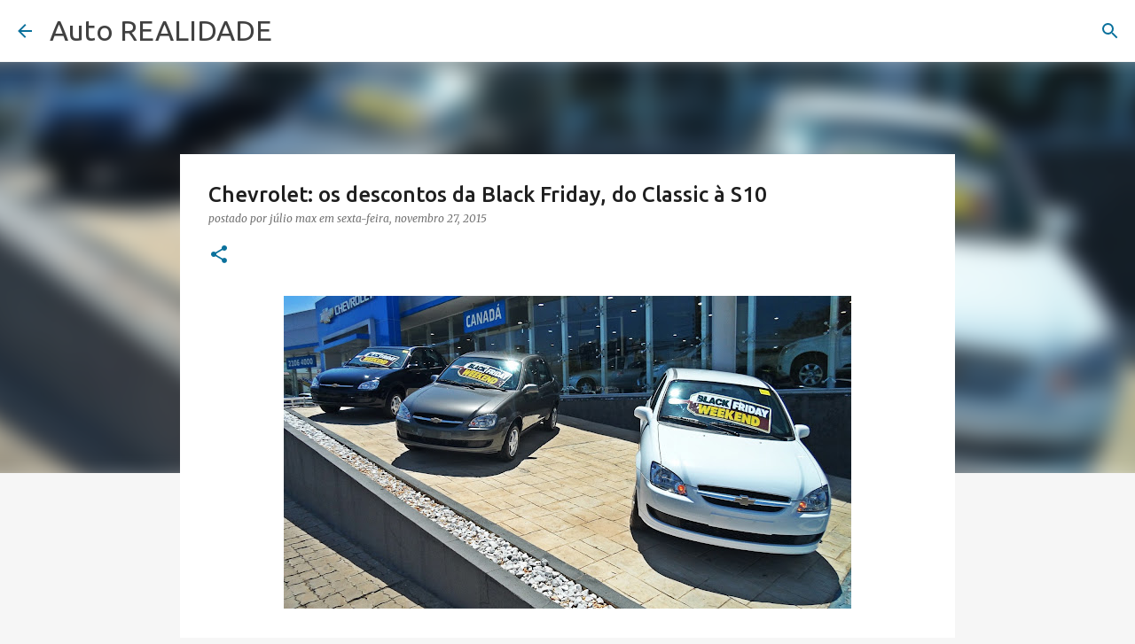

--- FILE ---
content_type: text/html; charset=UTF-8
request_url: https://www.autorealidade.com.br/2015/11/chevrolet-os-descontos-da-black-friday.html
body_size: 45631
content:
<!DOCTYPE html>
<html dir='ltr' xmlns='http://www.w3.org/1999/xhtml' xmlns:b='http://www.google.com/2005/gml/b' xmlns:data='http://www.google.com/2005/gml/data' xmlns:expr='http://www.google.com/2005/gml/expr'>
<head>
<script async='async' data-ad-client='ca-pub-5184836494768626' src='https://pagead2.googlesyndication.com/pagead/js/adsbygoogle.js'></script>
<meta content='width=device-width, initial-scale=1' name='viewport'/>
<title>Chevrolet: os descontos da Black Friday, do Classic à S10</title>
<meta content='text/html; charset=UTF-8' http-equiv='Content-Type'/>
<!-- Chrome, Firefox OS and Opera -->
<meta content='#f6f6f6' name='theme-color'/>
<!-- Windows Phone -->
<meta content='#f6f6f6' name='msapplication-navbutton-color'/>
<meta content='blogger' name='generator'/>
<link href='https://www.autorealidade.com.br/favicon.ico' rel='icon' type='image/x-icon'/>
<link href='https://www.autorealidade.com.br/2015/11/chevrolet-os-descontos-da-black-friday.html' rel='canonical'/>
<link rel="alternate" type="application/atom+xml" title="Auto REALIDADE - Atom" href="https://www.autorealidade.com.br/feeds/posts/default" />
<link rel="alternate" type="application/rss+xml" title="Auto REALIDADE - RSS" href="https://www.autorealidade.com.br/feeds/posts/default?alt=rss" />
<link rel="service.post" type="application/atom+xml" title="Auto REALIDADE - Atom" href="https://www.blogger.com/feeds/3557325723114996090/posts/default" />

<!--Can't find substitution for tag [blog.ieCssRetrofitLinks]-->
<link href='https://blogger.googleusercontent.com/img/b/R29vZ2xl/AVvXsEgijJsunUi3DVDbJdya2crY8fMDTIiCQDMegbXCcQurQeeMurBlF6SlA8ex7PWUEolc_8Z_pNt7wcrlU_83pc0f8_FREAUd4xvxSasqUv010I_sMZ5zQlNpPtizd2PUiy4G6FiOGCgyAy0F/s640/SAM_7802.jpg' rel='image_src'/>
<meta content='https://www.autorealidade.com.br/2015/11/chevrolet-os-descontos-da-black-friday.html' property='og:url'/>
<meta content='Chevrolet: os descontos da Black Friday, do Classic à S10' property='og:title'/>
<meta content='Auto REALIDADE: site automotivo de Teresina, Piauí, Brasil. Avaliações de carros, lançamentos, SUV, Hatch, sedan, fotos, vídeos e test-drives!' property='og:description'/>
<meta content='https://blogger.googleusercontent.com/img/b/R29vZ2xl/AVvXsEgijJsunUi3DVDbJdya2crY8fMDTIiCQDMegbXCcQurQeeMurBlF6SlA8ex7PWUEolc_8Z_pNt7wcrlU_83pc0f8_FREAUd4xvxSasqUv010I_sMZ5zQlNpPtizd2PUiy4G6FiOGCgyAy0F/w1200-h630-p-k-no-nu/SAM_7802.jpg' property='og:image'/>
<style type='text/css'>@font-face{font-family:'Lato';font-style:normal;font-weight:400;font-display:swap;src:url(//fonts.gstatic.com/s/lato/v25/S6uyw4BMUTPHjxAwXiWtFCfQ7A.woff2)format('woff2');unicode-range:U+0100-02BA,U+02BD-02C5,U+02C7-02CC,U+02CE-02D7,U+02DD-02FF,U+0304,U+0308,U+0329,U+1D00-1DBF,U+1E00-1E9F,U+1EF2-1EFF,U+2020,U+20A0-20AB,U+20AD-20C0,U+2113,U+2C60-2C7F,U+A720-A7FF;}@font-face{font-family:'Lato';font-style:normal;font-weight:400;font-display:swap;src:url(//fonts.gstatic.com/s/lato/v25/S6uyw4BMUTPHjx4wXiWtFCc.woff2)format('woff2');unicode-range:U+0000-00FF,U+0131,U+0152-0153,U+02BB-02BC,U+02C6,U+02DA,U+02DC,U+0304,U+0308,U+0329,U+2000-206F,U+20AC,U+2122,U+2191,U+2193,U+2212,U+2215,U+FEFF,U+FFFD;}@font-face{font-family:'Lato';font-style:normal;font-weight:700;font-display:swap;src:url(//fonts.gstatic.com/s/lato/v25/S6u9w4BMUTPHh6UVSwaPGQ3q5d0N7w.woff2)format('woff2');unicode-range:U+0100-02BA,U+02BD-02C5,U+02C7-02CC,U+02CE-02D7,U+02DD-02FF,U+0304,U+0308,U+0329,U+1D00-1DBF,U+1E00-1E9F,U+1EF2-1EFF,U+2020,U+20A0-20AB,U+20AD-20C0,U+2113,U+2C60-2C7F,U+A720-A7FF;}@font-face{font-family:'Lato';font-style:normal;font-weight:700;font-display:swap;src:url(//fonts.gstatic.com/s/lato/v25/S6u9w4BMUTPHh6UVSwiPGQ3q5d0.woff2)format('woff2');unicode-range:U+0000-00FF,U+0131,U+0152-0153,U+02BB-02BC,U+02C6,U+02DA,U+02DC,U+0304,U+0308,U+0329,U+2000-206F,U+20AC,U+2122,U+2191,U+2193,U+2212,U+2215,U+FEFF,U+FFFD;}@font-face{font-family:'Lato';font-style:normal;font-weight:900;font-display:swap;src:url(//fonts.gstatic.com/s/lato/v25/S6u9w4BMUTPHh50XSwaPGQ3q5d0N7w.woff2)format('woff2');unicode-range:U+0100-02BA,U+02BD-02C5,U+02C7-02CC,U+02CE-02D7,U+02DD-02FF,U+0304,U+0308,U+0329,U+1D00-1DBF,U+1E00-1E9F,U+1EF2-1EFF,U+2020,U+20A0-20AB,U+20AD-20C0,U+2113,U+2C60-2C7F,U+A720-A7FF;}@font-face{font-family:'Lato';font-style:normal;font-weight:900;font-display:swap;src:url(//fonts.gstatic.com/s/lato/v25/S6u9w4BMUTPHh50XSwiPGQ3q5d0.woff2)format('woff2');unicode-range:U+0000-00FF,U+0131,U+0152-0153,U+02BB-02BC,U+02C6,U+02DA,U+02DC,U+0304,U+0308,U+0329,U+2000-206F,U+20AC,U+2122,U+2191,U+2193,U+2212,U+2215,U+FEFF,U+FFFD;}@font-face{font-family:'Merriweather';font-style:italic;font-weight:300;font-stretch:100%;font-display:swap;src:url(//fonts.gstatic.com/s/merriweather/v33/u-4c0qyriQwlOrhSvowK_l5-eTxCVx0ZbwLvKH2Gk9hLmp0v5yA-xXPqCzLvF-adrHOg7iDTFw.woff2)format('woff2');unicode-range:U+0460-052F,U+1C80-1C8A,U+20B4,U+2DE0-2DFF,U+A640-A69F,U+FE2E-FE2F;}@font-face{font-family:'Merriweather';font-style:italic;font-weight:300;font-stretch:100%;font-display:swap;src:url(//fonts.gstatic.com/s/merriweather/v33/u-4c0qyriQwlOrhSvowK_l5-eTxCVx0ZbwLvKH2Gk9hLmp0v5yA-xXPqCzLvF--drHOg7iDTFw.woff2)format('woff2');unicode-range:U+0301,U+0400-045F,U+0490-0491,U+04B0-04B1,U+2116;}@font-face{font-family:'Merriweather';font-style:italic;font-weight:300;font-stretch:100%;font-display:swap;src:url(//fonts.gstatic.com/s/merriweather/v33/u-4c0qyriQwlOrhSvowK_l5-eTxCVx0ZbwLvKH2Gk9hLmp0v5yA-xXPqCzLvF-SdrHOg7iDTFw.woff2)format('woff2');unicode-range:U+0102-0103,U+0110-0111,U+0128-0129,U+0168-0169,U+01A0-01A1,U+01AF-01B0,U+0300-0301,U+0303-0304,U+0308-0309,U+0323,U+0329,U+1EA0-1EF9,U+20AB;}@font-face{font-family:'Merriweather';font-style:italic;font-weight:300;font-stretch:100%;font-display:swap;src:url(//fonts.gstatic.com/s/merriweather/v33/u-4c0qyriQwlOrhSvowK_l5-eTxCVx0ZbwLvKH2Gk9hLmp0v5yA-xXPqCzLvF-WdrHOg7iDTFw.woff2)format('woff2');unicode-range:U+0100-02BA,U+02BD-02C5,U+02C7-02CC,U+02CE-02D7,U+02DD-02FF,U+0304,U+0308,U+0329,U+1D00-1DBF,U+1E00-1E9F,U+1EF2-1EFF,U+2020,U+20A0-20AB,U+20AD-20C0,U+2113,U+2C60-2C7F,U+A720-A7FF;}@font-face{font-family:'Merriweather';font-style:italic;font-weight:300;font-stretch:100%;font-display:swap;src:url(//fonts.gstatic.com/s/merriweather/v33/u-4c0qyriQwlOrhSvowK_l5-eTxCVx0ZbwLvKH2Gk9hLmp0v5yA-xXPqCzLvF-udrHOg7iA.woff2)format('woff2');unicode-range:U+0000-00FF,U+0131,U+0152-0153,U+02BB-02BC,U+02C6,U+02DA,U+02DC,U+0304,U+0308,U+0329,U+2000-206F,U+20AC,U+2122,U+2191,U+2193,U+2212,U+2215,U+FEFF,U+FFFD;}@font-face{font-family:'Merriweather';font-style:italic;font-weight:400;font-stretch:100%;font-display:swap;src:url(//fonts.gstatic.com/s/merriweather/v33/u-4c0qyriQwlOrhSvowK_l5-eTxCVx0ZbwLvKH2Gk9hLmp0v5yA-xXPqCzLvF-adrHOg7iDTFw.woff2)format('woff2');unicode-range:U+0460-052F,U+1C80-1C8A,U+20B4,U+2DE0-2DFF,U+A640-A69F,U+FE2E-FE2F;}@font-face{font-family:'Merriweather';font-style:italic;font-weight:400;font-stretch:100%;font-display:swap;src:url(//fonts.gstatic.com/s/merriweather/v33/u-4c0qyriQwlOrhSvowK_l5-eTxCVx0ZbwLvKH2Gk9hLmp0v5yA-xXPqCzLvF--drHOg7iDTFw.woff2)format('woff2');unicode-range:U+0301,U+0400-045F,U+0490-0491,U+04B0-04B1,U+2116;}@font-face{font-family:'Merriweather';font-style:italic;font-weight:400;font-stretch:100%;font-display:swap;src:url(//fonts.gstatic.com/s/merriweather/v33/u-4c0qyriQwlOrhSvowK_l5-eTxCVx0ZbwLvKH2Gk9hLmp0v5yA-xXPqCzLvF-SdrHOg7iDTFw.woff2)format('woff2');unicode-range:U+0102-0103,U+0110-0111,U+0128-0129,U+0168-0169,U+01A0-01A1,U+01AF-01B0,U+0300-0301,U+0303-0304,U+0308-0309,U+0323,U+0329,U+1EA0-1EF9,U+20AB;}@font-face{font-family:'Merriweather';font-style:italic;font-weight:400;font-stretch:100%;font-display:swap;src:url(//fonts.gstatic.com/s/merriweather/v33/u-4c0qyriQwlOrhSvowK_l5-eTxCVx0ZbwLvKH2Gk9hLmp0v5yA-xXPqCzLvF-WdrHOg7iDTFw.woff2)format('woff2');unicode-range:U+0100-02BA,U+02BD-02C5,U+02C7-02CC,U+02CE-02D7,U+02DD-02FF,U+0304,U+0308,U+0329,U+1D00-1DBF,U+1E00-1E9F,U+1EF2-1EFF,U+2020,U+20A0-20AB,U+20AD-20C0,U+2113,U+2C60-2C7F,U+A720-A7FF;}@font-face{font-family:'Merriweather';font-style:italic;font-weight:400;font-stretch:100%;font-display:swap;src:url(//fonts.gstatic.com/s/merriweather/v33/u-4c0qyriQwlOrhSvowK_l5-eTxCVx0ZbwLvKH2Gk9hLmp0v5yA-xXPqCzLvF-udrHOg7iA.woff2)format('woff2');unicode-range:U+0000-00FF,U+0131,U+0152-0153,U+02BB-02BC,U+02C6,U+02DA,U+02DC,U+0304,U+0308,U+0329,U+2000-206F,U+20AC,U+2122,U+2191,U+2193,U+2212,U+2215,U+FEFF,U+FFFD;}@font-face{font-family:'Merriweather';font-style:normal;font-weight:400;font-stretch:100%;font-display:swap;src:url(//fonts.gstatic.com/s/merriweather/v33/u-4e0qyriQwlOrhSvowK_l5UcA6zuSYEqOzpPe3HOZJ5eX1WtLaQwmYiSeqnJ-mXq1Gi3iE.woff2)format('woff2');unicode-range:U+0460-052F,U+1C80-1C8A,U+20B4,U+2DE0-2DFF,U+A640-A69F,U+FE2E-FE2F;}@font-face{font-family:'Merriweather';font-style:normal;font-weight:400;font-stretch:100%;font-display:swap;src:url(//fonts.gstatic.com/s/merriweather/v33/u-4e0qyriQwlOrhSvowK_l5UcA6zuSYEqOzpPe3HOZJ5eX1WtLaQwmYiSequJ-mXq1Gi3iE.woff2)format('woff2');unicode-range:U+0301,U+0400-045F,U+0490-0491,U+04B0-04B1,U+2116;}@font-face{font-family:'Merriweather';font-style:normal;font-weight:400;font-stretch:100%;font-display:swap;src:url(//fonts.gstatic.com/s/merriweather/v33/u-4e0qyriQwlOrhSvowK_l5UcA6zuSYEqOzpPe3HOZJ5eX1WtLaQwmYiSeqlJ-mXq1Gi3iE.woff2)format('woff2');unicode-range:U+0102-0103,U+0110-0111,U+0128-0129,U+0168-0169,U+01A0-01A1,U+01AF-01B0,U+0300-0301,U+0303-0304,U+0308-0309,U+0323,U+0329,U+1EA0-1EF9,U+20AB;}@font-face{font-family:'Merriweather';font-style:normal;font-weight:400;font-stretch:100%;font-display:swap;src:url(//fonts.gstatic.com/s/merriweather/v33/u-4e0qyriQwlOrhSvowK_l5UcA6zuSYEqOzpPe3HOZJ5eX1WtLaQwmYiSeqkJ-mXq1Gi3iE.woff2)format('woff2');unicode-range:U+0100-02BA,U+02BD-02C5,U+02C7-02CC,U+02CE-02D7,U+02DD-02FF,U+0304,U+0308,U+0329,U+1D00-1DBF,U+1E00-1E9F,U+1EF2-1EFF,U+2020,U+20A0-20AB,U+20AD-20C0,U+2113,U+2C60-2C7F,U+A720-A7FF;}@font-face{font-family:'Merriweather';font-style:normal;font-weight:400;font-stretch:100%;font-display:swap;src:url(//fonts.gstatic.com/s/merriweather/v33/u-4e0qyriQwlOrhSvowK_l5UcA6zuSYEqOzpPe3HOZJ5eX1WtLaQwmYiSeqqJ-mXq1Gi.woff2)format('woff2');unicode-range:U+0000-00FF,U+0131,U+0152-0153,U+02BB-02BC,U+02C6,U+02DA,U+02DC,U+0304,U+0308,U+0329,U+2000-206F,U+20AC,U+2122,U+2191,U+2193,U+2212,U+2215,U+FEFF,U+FFFD;}@font-face{font-family:'Merriweather';font-style:normal;font-weight:700;font-stretch:100%;font-display:swap;src:url(//fonts.gstatic.com/s/merriweather/v33/u-4e0qyriQwlOrhSvowK_l5UcA6zuSYEqOzpPe3HOZJ5eX1WtLaQwmYiSeqnJ-mXq1Gi3iE.woff2)format('woff2');unicode-range:U+0460-052F,U+1C80-1C8A,U+20B4,U+2DE0-2DFF,U+A640-A69F,U+FE2E-FE2F;}@font-face{font-family:'Merriweather';font-style:normal;font-weight:700;font-stretch:100%;font-display:swap;src:url(//fonts.gstatic.com/s/merriweather/v33/u-4e0qyriQwlOrhSvowK_l5UcA6zuSYEqOzpPe3HOZJ5eX1WtLaQwmYiSequJ-mXq1Gi3iE.woff2)format('woff2');unicode-range:U+0301,U+0400-045F,U+0490-0491,U+04B0-04B1,U+2116;}@font-face{font-family:'Merriweather';font-style:normal;font-weight:700;font-stretch:100%;font-display:swap;src:url(//fonts.gstatic.com/s/merriweather/v33/u-4e0qyriQwlOrhSvowK_l5UcA6zuSYEqOzpPe3HOZJ5eX1WtLaQwmYiSeqlJ-mXq1Gi3iE.woff2)format('woff2');unicode-range:U+0102-0103,U+0110-0111,U+0128-0129,U+0168-0169,U+01A0-01A1,U+01AF-01B0,U+0300-0301,U+0303-0304,U+0308-0309,U+0323,U+0329,U+1EA0-1EF9,U+20AB;}@font-face{font-family:'Merriweather';font-style:normal;font-weight:700;font-stretch:100%;font-display:swap;src:url(//fonts.gstatic.com/s/merriweather/v33/u-4e0qyriQwlOrhSvowK_l5UcA6zuSYEqOzpPe3HOZJ5eX1WtLaQwmYiSeqkJ-mXq1Gi3iE.woff2)format('woff2');unicode-range:U+0100-02BA,U+02BD-02C5,U+02C7-02CC,U+02CE-02D7,U+02DD-02FF,U+0304,U+0308,U+0329,U+1D00-1DBF,U+1E00-1E9F,U+1EF2-1EFF,U+2020,U+20A0-20AB,U+20AD-20C0,U+2113,U+2C60-2C7F,U+A720-A7FF;}@font-face{font-family:'Merriweather';font-style:normal;font-weight:700;font-stretch:100%;font-display:swap;src:url(//fonts.gstatic.com/s/merriweather/v33/u-4e0qyriQwlOrhSvowK_l5UcA6zuSYEqOzpPe3HOZJ5eX1WtLaQwmYiSeqqJ-mXq1Gi.woff2)format('woff2');unicode-range:U+0000-00FF,U+0131,U+0152-0153,U+02BB-02BC,U+02C6,U+02DA,U+02DC,U+0304,U+0308,U+0329,U+2000-206F,U+20AC,U+2122,U+2191,U+2193,U+2212,U+2215,U+FEFF,U+FFFD;}@font-face{font-family:'Merriweather';font-style:normal;font-weight:900;font-stretch:100%;font-display:swap;src:url(//fonts.gstatic.com/s/merriweather/v33/u-4e0qyriQwlOrhSvowK_l5UcA6zuSYEqOzpPe3HOZJ5eX1WtLaQwmYiSeqnJ-mXq1Gi3iE.woff2)format('woff2');unicode-range:U+0460-052F,U+1C80-1C8A,U+20B4,U+2DE0-2DFF,U+A640-A69F,U+FE2E-FE2F;}@font-face{font-family:'Merriweather';font-style:normal;font-weight:900;font-stretch:100%;font-display:swap;src:url(//fonts.gstatic.com/s/merriweather/v33/u-4e0qyriQwlOrhSvowK_l5UcA6zuSYEqOzpPe3HOZJ5eX1WtLaQwmYiSequJ-mXq1Gi3iE.woff2)format('woff2');unicode-range:U+0301,U+0400-045F,U+0490-0491,U+04B0-04B1,U+2116;}@font-face{font-family:'Merriweather';font-style:normal;font-weight:900;font-stretch:100%;font-display:swap;src:url(//fonts.gstatic.com/s/merriweather/v33/u-4e0qyriQwlOrhSvowK_l5UcA6zuSYEqOzpPe3HOZJ5eX1WtLaQwmYiSeqlJ-mXq1Gi3iE.woff2)format('woff2');unicode-range:U+0102-0103,U+0110-0111,U+0128-0129,U+0168-0169,U+01A0-01A1,U+01AF-01B0,U+0300-0301,U+0303-0304,U+0308-0309,U+0323,U+0329,U+1EA0-1EF9,U+20AB;}@font-face{font-family:'Merriweather';font-style:normal;font-weight:900;font-stretch:100%;font-display:swap;src:url(//fonts.gstatic.com/s/merriweather/v33/u-4e0qyriQwlOrhSvowK_l5UcA6zuSYEqOzpPe3HOZJ5eX1WtLaQwmYiSeqkJ-mXq1Gi3iE.woff2)format('woff2');unicode-range:U+0100-02BA,U+02BD-02C5,U+02C7-02CC,U+02CE-02D7,U+02DD-02FF,U+0304,U+0308,U+0329,U+1D00-1DBF,U+1E00-1E9F,U+1EF2-1EFF,U+2020,U+20A0-20AB,U+20AD-20C0,U+2113,U+2C60-2C7F,U+A720-A7FF;}@font-face{font-family:'Merriweather';font-style:normal;font-weight:900;font-stretch:100%;font-display:swap;src:url(//fonts.gstatic.com/s/merriweather/v33/u-4e0qyriQwlOrhSvowK_l5UcA6zuSYEqOzpPe3HOZJ5eX1WtLaQwmYiSeqqJ-mXq1Gi.woff2)format('woff2');unicode-range:U+0000-00FF,U+0131,U+0152-0153,U+02BB-02BC,U+02C6,U+02DA,U+02DC,U+0304,U+0308,U+0329,U+2000-206F,U+20AC,U+2122,U+2191,U+2193,U+2212,U+2215,U+FEFF,U+FFFD;}@font-face{font-family:'Molengo';font-style:normal;font-weight:400;font-display:swap;src:url(//fonts.gstatic.com/s/molengo/v17/I_uuMpWeuBzZNBtQXb1akwKso5f4bA.woff2)format('woff2');unicode-range:U+0100-02BA,U+02BD-02C5,U+02C7-02CC,U+02CE-02D7,U+02DD-02FF,U+0304,U+0308,U+0329,U+1D00-1DBF,U+1E00-1E9F,U+1EF2-1EFF,U+2020,U+20A0-20AB,U+20AD-20C0,U+2113,U+2C60-2C7F,U+A720-A7FF;}@font-face{font-family:'Molengo';font-style:normal;font-weight:400;font-display:swap;src:url(//fonts.gstatic.com/s/molengo/v17/I_uuMpWeuBzZNBtQXbNakwKso5c.woff2)format('woff2');unicode-range:U+0000-00FF,U+0131,U+0152-0153,U+02BB-02BC,U+02C6,U+02DA,U+02DC,U+0304,U+0308,U+0329,U+2000-206F,U+20AC,U+2122,U+2191,U+2193,U+2212,U+2215,U+FEFF,U+FFFD;}@font-face{font-family:'Oswald';font-style:normal;font-weight:400;font-display:swap;src:url(//fonts.gstatic.com/s/oswald/v57/TK3_WkUHHAIjg75cFRf3bXL8LICs1_FvsUtiZSSUhiCXABTV.woff2)format('woff2');unicode-range:U+0460-052F,U+1C80-1C8A,U+20B4,U+2DE0-2DFF,U+A640-A69F,U+FE2E-FE2F;}@font-face{font-family:'Oswald';font-style:normal;font-weight:400;font-display:swap;src:url(//fonts.gstatic.com/s/oswald/v57/TK3_WkUHHAIjg75cFRf3bXL8LICs1_FvsUJiZSSUhiCXABTV.woff2)format('woff2');unicode-range:U+0301,U+0400-045F,U+0490-0491,U+04B0-04B1,U+2116;}@font-face{font-family:'Oswald';font-style:normal;font-weight:400;font-display:swap;src:url(//fonts.gstatic.com/s/oswald/v57/TK3_WkUHHAIjg75cFRf3bXL8LICs1_FvsUliZSSUhiCXABTV.woff2)format('woff2');unicode-range:U+0102-0103,U+0110-0111,U+0128-0129,U+0168-0169,U+01A0-01A1,U+01AF-01B0,U+0300-0301,U+0303-0304,U+0308-0309,U+0323,U+0329,U+1EA0-1EF9,U+20AB;}@font-face{font-family:'Oswald';font-style:normal;font-weight:400;font-display:swap;src:url(//fonts.gstatic.com/s/oswald/v57/TK3_WkUHHAIjg75cFRf3bXL8LICs1_FvsUhiZSSUhiCXABTV.woff2)format('woff2');unicode-range:U+0100-02BA,U+02BD-02C5,U+02C7-02CC,U+02CE-02D7,U+02DD-02FF,U+0304,U+0308,U+0329,U+1D00-1DBF,U+1E00-1E9F,U+1EF2-1EFF,U+2020,U+20A0-20AB,U+20AD-20C0,U+2113,U+2C60-2C7F,U+A720-A7FF;}@font-face{font-family:'Oswald';font-style:normal;font-weight:400;font-display:swap;src:url(//fonts.gstatic.com/s/oswald/v57/TK3_WkUHHAIjg75cFRf3bXL8LICs1_FvsUZiZSSUhiCXAA.woff2)format('woff2');unicode-range:U+0000-00FF,U+0131,U+0152-0153,U+02BB-02BC,U+02C6,U+02DA,U+02DC,U+0304,U+0308,U+0329,U+2000-206F,U+20AC,U+2122,U+2191,U+2193,U+2212,U+2215,U+FEFF,U+FFFD;}@font-face{font-family:'Ubuntu';font-style:normal;font-weight:400;font-display:swap;src:url(//fonts.gstatic.com/s/ubuntu/v21/4iCs6KVjbNBYlgoKcg72nU6AF7xm.woff2)format('woff2');unicode-range:U+0460-052F,U+1C80-1C8A,U+20B4,U+2DE0-2DFF,U+A640-A69F,U+FE2E-FE2F;}@font-face{font-family:'Ubuntu';font-style:normal;font-weight:400;font-display:swap;src:url(//fonts.gstatic.com/s/ubuntu/v21/4iCs6KVjbNBYlgoKew72nU6AF7xm.woff2)format('woff2');unicode-range:U+0301,U+0400-045F,U+0490-0491,U+04B0-04B1,U+2116;}@font-face{font-family:'Ubuntu';font-style:normal;font-weight:400;font-display:swap;src:url(//fonts.gstatic.com/s/ubuntu/v21/4iCs6KVjbNBYlgoKcw72nU6AF7xm.woff2)format('woff2');unicode-range:U+1F00-1FFF;}@font-face{font-family:'Ubuntu';font-style:normal;font-weight:400;font-display:swap;src:url(//fonts.gstatic.com/s/ubuntu/v21/4iCs6KVjbNBYlgoKfA72nU6AF7xm.woff2)format('woff2');unicode-range:U+0370-0377,U+037A-037F,U+0384-038A,U+038C,U+038E-03A1,U+03A3-03FF;}@font-face{font-family:'Ubuntu';font-style:normal;font-weight:400;font-display:swap;src:url(//fonts.gstatic.com/s/ubuntu/v21/4iCs6KVjbNBYlgoKcQ72nU6AF7xm.woff2)format('woff2');unicode-range:U+0100-02BA,U+02BD-02C5,U+02C7-02CC,U+02CE-02D7,U+02DD-02FF,U+0304,U+0308,U+0329,U+1D00-1DBF,U+1E00-1E9F,U+1EF2-1EFF,U+2020,U+20A0-20AB,U+20AD-20C0,U+2113,U+2C60-2C7F,U+A720-A7FF;}@font-face{font-family:'Ubuntu';font-style:normal;font-weight:400;font-display:swap;src:url(//fonts.gstatic.com/s/ubuntu/v21/4iCs6KVjbNBYlgoKfw72nU6AFw.woff2)format('woff2');unicode-range:U+0000-00FF,U+0131,U+0152-0153,U+02BB-02BC,U+02C6,U+02DA,U+02DC,U+0304,U+0308,U+0329,U+2000-206F,U+20AC,U+2122,U+2191,U+2193,U+2212,U+2215,U+FEFF,U+FFFD;}@font-face{font-family:'Ubuntu';font-style:normal;font-weight:500;font-display:swap;src:url(//fonts.gstatic.com/s/ubuntu/v21/4iCv6KVjbNBYlgoCjC3jvWyNPYZvg7UI.woff2)format('woff2');unicode-range:U+0460-052F,U+1C80-1C8A,U+20B4,U+2DE0-2DFF,U+A640-A69F,U+FE2E-FE2F;}@font-face{font-family:'Ubuntu';font-style:normal;font-weight:500;font-display:swap;src:url(//fonts.gstatic.com/s/ubuntu/v21/4iCv6KVjbNBYlgoCjC3jtGyNPYZvg7UI.woff2)format('woff2');unicode-range:U+0301,U+0400-045F,U+0490-0491,U+04B0-04B1,U+2116;}@font-face{font-family:'Ubuntu';font-style:normal;font-weight:500;font-display:swap;src:url(//fonts.gstatic.com/s/ubuntu/v21/4iCv6KVjbNBYlgoCjC3jvGyNPYZvg7UI.woff2)format('woff2');unicode-range:U+1F00-1FFF;}@font-face{font-family:'Ubuntu';font-style:normal;font-weight:500;font-display:swap;src:url(//fonts.gstatic.com/s/ubuntu/v21/4iCv6KVjbNBYlgoCjC3js2yNPYZvg7UI.woff2)format('woff2');unicode-range:U+0370-0377,U+037A-037F,U+0384-038A,U+038C,U+038E-03A1,U+03A3-03FF;}@font-face{font-family:'Ubuntu';font-style:normal;font-weight:500;font-display:swap;src:url(//fonts.gstatic.com/s/ubuntu/v21/4iCv6KVjbNBYlgoCjC3jvmyNPYZvg7UI.woff2)format('woff2');unicode-range:U+0100-02BA,U+02BD-02C5,U+02C7-02CC,U+02CE-02D7,U+02DD-02FF,U+0304,U+0308,U+0329,U+1D00-1DBF,U+1E00-1E9F,U+1EF2-1EFF,U+2020,U+20A0-20AB,U+20AD-20C0,U+2113,U+2C60-2C7F,U+A720-A7FF;}@font-face{font-family:'Ubuntu';font-style:normal;font-weight:500;font-display:swap;src:url(//fonts.gstatic.com/s/ubuntu/v21/4iCv6KVjbNBYlgoCjC3jsGyNPYZvgw.woff2)format('woff2');unicode-range:U+0000-00FF,U+0131,U+0152-0153,U+02BB-02BC,U+02C6,U+02DA,U+02DC,U+0304,U+0308,U+0329,U+2000-206F,U+20AC,U+2122,U+2191,U+2193,U+2212,U+2215,U+FEFF,U+FFFD;}@font-face{font-family:'Ubuntu';font-style:normal;font-weight:700;font-display:swap;src:url(//fonts.gstatic.com/s/ubuntu/v21/4iCv6KVjbNBYlgoCxCvjvWyNPYZvg7UI.woff2)format('woff2');unicode-range:U+0460-052F,U+1C80-1C8A,U+20B4,U+2DE0-2DFF,U+A640-A69F,U+FE2E-FE2F;}@font-face{font-family:'Ubuntu';font-style:normal;font-weight:700;font-display:swap;src:url(//fonts.gstatic.com/s/ubuntu/v21/4iCv6KVjbNBYlgoCxCvjtGyNPYZvg7UI.woff2)format('woff2');unicode-range:U+0301,U+0400-045F,U+0490-0491,U+04B0-04B1,U+2116;}@font-face{font-family:'Ubuntu';font-style:normal;font-weight:700;font-display:swap;src:url(//fonts.gstatic.com/s/ubuntu/v21/4iCv6KVjbNBYlgoCxCvjvGyNPYZvg7UI.woff2)format('woff2');unicode-range:U+1F00-1FFF;}@font-face{font-family:'Ubuntu';font-style:normal;font-weight:700;font-display:swap;src:url(//fonts.gstatic.com/s/ubuntu/v21/4iCv6KVjbNBYlgoCxCvjs2yNPYZvg7UI.woff2)format('woff2');unicode-range:U+0370-0377,U+037A-037F,U+0384-038A,U+038C,U+038E-03A1,U+03A3-03FF;}@font-face{font-family:'Ubuntu';font-style:normal;font-weight:700;font-display:swap;src:url(//fonts.gstatic.com/s/ubuntu/v21/4iCv6KVjbNBYlgoCxCvjvmyNPYZvg7UI.woff2)format('woff2');unicode-range:U+0100-02BA,U+02BD-02C5,U+02C7-02CC,U+02CE-02D7,U+02DD-02FF,U+0304,U+0308,U+0329,U+1D00-1DBF,U+1E00-1E9F,U+1EF2-1EFF,U+2020,U+20A0-20AB,U+20AD-20C0,U+2113,U+2C60-2C7F,U+A720-A7FF;}@font-face{font-family:'Ubuntu';font-style:normal;font-weight:700;font-display:swap;src:url(//fonts.gstatic.com/s/ubuntu/v21/4iCv6KVjbNBYlgoCxCvjsGyNPYZvgw.woff2)format('woff2');unicode-range:U+0000-00FF,U+0131,U+0152-0153,U+02BB-02BC,U+02C6,U+02DA,U+02DC,U+0304,U+0308,U+0329,U+2000-206F,U+20AC,U+2122,U+2191,U+2193,U+2212,U+2215,U+FEFF,U+FFFD;}</style>
<style id='page-skin-1' type='text/css'><!--
/*! normalize.css v3.0.1 | MIT License | git.io/normalize */html{font-family:sans-serif;-ms-text-size-adjust:100%;-webkit-text-size-adjust:100%}body{margin:0}article,aside,details,figcaption,figure,footer,header,hgroup,main,nav,section,summary{display:block}audio,canvas,progress,video{display:inline-block;vertical-align:baseline}audio:not([controls]){display:none;height:0}[hidden],template{display:none}a{background:transparent}a:active,a:hover{outline:0}abbr[title]{border-bottom:1px dotted}b,strong{font-weight:bold}dfn{font-style:italic}h1{font-size:2em;margin:.67em 0}mark{background:#ff0;color:#000}small{font-size:80%}sub,sup{font-size:75%;line-height:0;position:relative;vertical-align:baseline}sup{top:-0.5em}sub{bottom:-0.25em}img{border:0}svg:not(:root){overflow:hidden}figure{margin:1em 40px}hr{-moz-box-sizing:content-box;box-sizing:content-box;height:0}pre{overflow:auto}code,kbd,pre,samp{font-family:monospace,monospace;font-size:1em}button,input,optgroup,select,textarea{color:inherit;font:inherit;margin:0}button{overflow:visible}button,select{text-transform:none}button,html input[type="button"],input[type="reset"],input[type="submit"]{-webkit-appearance:button;cursor:pointer}button[disabled],html input[disabled]{cursor:default}button::-moz-focus-inner,input::-moz-focus-inner{border:0;padding:0}input{line-height:normal}input[type="checkbox"],input[type="radio"]{box-sizing:border-box;padding:0}input[type="number"]::-webkit-inner-spin-button,input[type="number"]::-webkit-outer-spin-button{height:auto}input[type="search"]{-webkit-appearance:textfield;-moz-box-sizing:content-box;-webkit-box-sizing:content-box;box-sizing:content-box}input[type="search"]::-webkit-search-cancel-button,input[type="search"]::-webkit-search-decoration{-webkit-appearance:none}fieldset{border:1px solid #c0c0c0;margin:0 2px;padding:.35em .625em .75em}legend{border:0;padding:0}textarea{overflow:auto}optgroup{font-weight:bold}table{border-collapse:collapse;border-spacing:0}td,th{padding:0}
/*!************************************************
* Blogger Template Style
* Name: Emporio
**************************************************/
body{
overflow-wrap:break-word;
word-break:break-word;
word-wrap:break-word
}
.hidden{
display:none
}
.invisible{
visibility:hidden
}
.container::after,.float-container::after{
clear:both;
content:"";
display:table
}
.clearboth{
clear:both
}
#comments .comment .comment-actions,.subscribe-popup .FollowByEmail .follow-by-email-submit{
background:0 0;
border:0;
box-shadow:none;
color:#0a719c;
cursor:pointer;
font-size:14px;
font-weight:700;
outline:0;
text-decoration:none;
text-transform:uppercase;
width:auto
}
.dim-overlay{
background-color:rgba(0,0,0,.54);
height:100vh;
left:0;
position:fixed;
top:0;
width:100%
}
#sharing-dim-overlay{
background-color:transparent
}
input::-ms-clear{
display:none
}
.blogger-logo,.svg-icon-24.blogger-logo{
fill:#ff9800;
opacity:1
}
.skip-navigation{
background-color:#fff;
box-sizing:border-box;
color:#000;
display:block;
height:0;
left:0;
line-height:50px;
overflow:hidden;
padding-top:0;
position:fixed;
text-align:center;
top:0;
-webkit-transition:box-shadow .3s,height .3s,padding-top .3s;
transition:box-shadow .3s,height .3s,padding-top .3s;
width:100%;
z-index:900
}
.skip-navigation:focus{
box-shadow:0 4px 5px 0 rgba(0,0,0,.14),0 1px 10px 0 rgba(0,0,0,.12),0 2px 4px -1px rgba(0,0,0,.2);
height:50px
}
#main{
outline:0
}
.main-heading{
position:absolute;
clip:rect(1px,1px,1px,1px);
padding:0;
border:0;
height:1px;
width:1px;
overflow:hidden
}
.Attribution{
margin-top:1em;
text-align:center
}
.Attribution .blogger img,.Attribution .blogger svg{
vertical-align:bottom
}
.Attribution .blogger img{
margin-right:.5em
}
.Attribution div{
line-height:24px;
margin-top:.5em
}
.Attribution .copyright,.Attribution .image-attribution{
font-size:.7em;
margin-top:1.5em
}
.BLOG_mobile_video_class{
display:none
}
.bg-photo{
background-attachment:scroll!important
}
body .CSS_LIGHTBOX{
z-index:900
}
.extendable .show-less,.extendable .show-more{
border-color:#0a719c;
color:#0a719c;
margin-top:8px
}
.extendable .show-less.hidden,.extendable .show-more.hidden{
display:none
}
.inline-ad{
display:none;
max-width:100%;
overflow:hidden
}
.adsbygoogle{
display:block
}
#cookieChoiceInfo{
bottom:0;
top:auto
}
iframe.b-hbp-video{
border:0
}
.post-body img{
max-width:100%
}
.post-body iframe{
max-width:100%
}
.post-body a[imageanchor="1"]{
display:inline-block
}
.byline{
margin-right:1em
}
.byline:last-child{
margin-right:0
}
.link-copied-dialog{
max-width:520px;
outline:0
}
.link-copied-dialog .modal-dialog-buttons{
margin-top:8px
}
.link-copied-dialog .goog-buttonset-default{
background:0 0;
border:0
}
.link-copied-dialog .goog-buttonset-default:focus{
outline:0
}
.paging-control-container{
margin-bottom:16px
}
.paging-control-container .paging-control{
display:inline-block
}
.paging-control-container .comment-range-text::after,.paging-control-container .paging-control{
color:#0a719c
}
.paging-control-container .comment-range-text,.paging-control-container .paging-control{
margin-right:8px
}
.paging-control-container .comment-range-text::after,.paging-control-container .paging-control::after{
content:"\b7";
cursor:default;
padding-left:8px;
pointer-events:none
}
.paging-control-container .comment-range-text:last-child::after,.paging-control-container .paging-control:last-child::after{
content:none
}
.byline.reactions iframe{
height:20px
}
.b-notification{
color:#000;
background-color:#fff;
border-bottom:solid 1px #000;
box-sizing:border-box;
padding:16px 32px;
text-align:center
}
.b-notification.visible{
-webkit-transition:margin-top .3s cubic-bezier(.4,0,.2,1);
transition:margin-top .3s cubic-bezier(.4,0,.2,1)
}
.b-notification.invisible{
position:absolute
}
.b-notification-close{
position:absolute;
right:8px;
top:8px
}
.no-posts-message{
line-height:40px;
text-align:center
}
@media screen and (max-width:745px){
body.item-view .post-body a[imageanchor="1"][style*="float: left;"],body.item-view .post-body a[imageanchor="1"][style*="float: right;"]{
float:none!important;
clear:none!important
}
body.item-view .post-body a[imageanchor="1"] img{
display:block;
height:auto;
margin:0 auto
}
body.item-view .post-body>.separator:first-child>a[imageanchor="1"]:first-child{
margin-top:20px
}
.post-body a[imageanchor]{
display:block
}
body.item-view .post-body a[imageanchor="1"]{
margin-left:0!important;
margin-right:0!important
}
body.item-view .post-body a[imageanchor="1"]+a[imageanchor="1"]{
margin-top:16px
}
}
.item-control{
display:none
}
#comments{
border-top:1px dashed rgba(0,0,0,.54);
margin-top:20px;
padding:20px
}
#comments .comment-thread ol{
margin:0;
padding-left:0;
padding-left:0
}
#comments .comment .comment-replybox-single,#comments .comment-thread .comment-replies{
margin-left:60px
}
#comments .comment-thread .thread-count{
display:none
}
#comments .comment{
list-style-type:none;
padding:0 0 30px;
position:relative
}
#comments .comment .comment{
padding-bottom:8px
}
.comment .avatar-image-container{
position:absolute
}
.comment .avatar-image-container img{
border-radius:50%
}
.avatar-image-container svg,.comment .avatar-image-container .avatar-icon{
border-radius:50%;
border:solid 1px #0a719c;
box-sizing:border-box;
fill:#0a719c;
height:35px;
margin:0;
padding:7px;
width:35px
}
.comment .comment-block{
margin-top:10px;
margin-left:60px;
padding-bottom:0
}
#comments .comment-author-header-wrapper{
margin-left:40px
}
#comments .comment .thread-expanded .comment-block{
padding-bottom:20px
}
#comments .comment .comment-header .user,#comments .comment .comment-header .user a{
color:#1f1f1f;
font-style:normal;
font-weight:700
}
#comments .comment .comment-actions{
bottom:0;
margin-bottom:15px;
position:absolute
}
#comments .comment .comment-actions>*{
margin-right:8px
}
#comments .comment .comment-header .datetime{
bottom:0;
color:rgba(31,31,31,.54);
display:inline-block;
font-size:13px;
font-style:italic;
margin-left:8px
}
#comments .comment .comment-footer .comment-timestamp a,#comments .comment .comment-header .datetime a{
color:rgba(31,31,31,.54)
}
#comments .comment .comment-content,.comment .comment-body{
margin-top:12px;
word-break:break-word
}
.comment-body{
margin-bottom:12px
}
#comments.embed[data-num-comments="0"]{
border:0;
margin-top:0;
padding-top:0
}
#comments.embed[data-num-comments="0"] #comment-post-message,#comments.embed[data-num-comments="0"] div.comment-form>p,#comments.embed[data-num-comments="0"] p.comment-footer{
display:none
}
#comment-editor-src{
display:none
}
.comments .comments-content .loadmore.loaded{
max-height:0;
opacity:0;
overflow:hidden
}
.extendable .remaining-items{
height:0;
overflow:hidden;
-webkit-transition:height .3s cubic-bezier(.4,0,.2,1);
transition:height .3s cubic-bezier(.4,0,.2,1)
}
.extendable .remaining-items.expanded{
height:auto
}
.svg-icon-24,.svg-icon-24-button{
cursor:pointer;
height:24px;
width:24px;
min-width:24px
}
.touch-icon{
margin:-12px;
padding:12px
}
.touch-icon:active,.touch-icon:focus{
background-color:rgba(153,153,153,.4);
border-radius:50%
}
svg:not(:root).touch-icon{
overflow:visible
}
html[dir=rtl] .rtl-reversible-icon{
-webkit-transform:scaleX(-1);
-ms-transform:scaleX(-1);
transform:scaleX(-1)
}
.svg-icon-24-button,.touch-icon-button{
background:0 0;
border:0;
margin:0;
outline:0;
padding:0
}
.touch-icon-button .touch-icon:active,.touch-icon-button .touch-icon:focus{
background-color:transparent
}
.touch-icon-button:active .touch-icon,.touch-icon-button:focus .touch-icon{
background-color:rgba(153,153,153,.4);
border-radius:50%
}
.Profile .default-avatar-wrapper .avatar-icon{
border-radius:50%;
border:solid 1px #0a719c;
box-sizing:border-box;
fill:#0a719c;
margin:0
}
.Profile .individual .default-avatar-wrapper .avatar-icon{
padding:25px
}
.Profile .individual .avatar-icon,.Profile .individual .profile-img{
height:90px;
width:90px
}
.Profile .team .default-avatar-wrapper .avatar-icon{
padding:8px
}
.Profile .team .avatar-icon,.Profile .team .default-avatar-wrapper,.Profile .team .profile-img{
height:40px;
width:40px
}
.snippet-container{
margin:0;
position:relative;
overflow:hidden
}
.snippet-fade{
bottom:0;
box-sizing:border-box;
position:absolute;
width:96px
}
.snippet-fade{
right:0
}
.snippet-fade:after{
content:"\2026"
}
.snippet-fade:after{
float:right
}
.centered-top-container.sticky{
left:0;
position:fixed;
right:0;
top:0;
width:auto;
z-index:8;
-webkit-transition-property:opacity,-webkit-transform;
transition-property:opacity,-webkit-transform;
transition-property:transform,opacity;
transition-property:transform,opacity,-webkit-transform;
-webkit-transition-duration:.2s;
transition-duration:.2s;
-webkit-transition-timing-function:cubic-bezier(.4,0,.2,1);
transition-timing-function:cubic-bezier(.4,0,.2,1)
}
.centered-top-placeholder{
display:none
}
.collapsed-header .centered-top-placeholder{
display:block
}
.centered-top-container .Header .replaced h1,.centered-top-placeholder .Header .replaced h1{
display:none
}
.centered-top-container.sticky .Header .replaced h1{
display:block
}
.centered-top-container.sticky .Header .header-widget{
background:0 0
}
.centered-top-container.sticky .Header .header-image-wrapper{
display:none
}
.centered-top-container img,.centered-top-placeholder img{
max-width:100%
}
.collapsible{
-webkit-transition:height .3s cubic-bezier(.4,0,.2,1);
transition:height .3s cubic-bezier(.4,0,.2,1)
}
.collapsible,.collapsible>summary{
display:block;
overflow:hidden
}
.collapsible>:not(summary){
display:none
}
.collapsible[open]>:not(summary){
display:block
}
.collapsible:focus,.collapsible>summary:focus{
outline:0
}
.collapsible>summary{
cursor:pointer;
display:block;
padding:0
}
.collapsible:focus>summary,.collapsible>summary:focus{
background-color:transparent
}
.collapsible>summary::-webkit-details-marker{
display:none
}
.collapsible-title{
-webkit-box-align:center;
-webkit-align-items:center;
-ms-flex-align:center;
align-items:center;
display:-webkit-box;
display:-webkit-flex;
display:-ms-flexbox;
display:flex
}
.collapsible-title .title{
-webkit-box-flex:1;
-webkit-flex:1 1 auto;
-ms-flex:1 1 auto;
flex:1 1 auto;
-webkit-box-ordinal-group:1;
-webkit-order:0;
-ms-flex-order:0;
order:0;
overflow:hidden;
text-overflow:ellipsis;
white-space:nowrap
}
.collapsible-title .chevron-down,.collapsible[open] .collapsible-title .chevron-up{
display:block
}
.collapsible-title .chevron-up,.collapsible[open] .collapsible-title .chevron-down{
display:none
}
.flat-button{
cursor:pointer;
display:inline-block;
font-weight:700;
text-transform:uppercase;
border-radius:2px;
padding:8px;
margin:-8px
}
.flat-icon-button{
background:0 0;
border:0;
margin:0;
outline:0;
padding:0;
margin:-12px;
padding:12px;
cursor:pointer;
box-sizing:content-box;
display:inline-block;
line-height:0
}
.flat-icon-button,.flat-icon-button .splash-wrapper{
border-radius:50%
}
.flat-icon-button .splash.animate{
-webkit-animation-duration:.3s;
animation-duration:.3s
}
body#layout .bg-photo,body#layout .bg-photo-overlay{
display:none
}
body#layout .page_body{
padding:0;
position:relative;
top:0
}
body#layout .page{
display:inline-block;
left:inherit;
position:relative;
vertical-align:top;
width:540px
}
body#layout .centered{
max-width:954px
}
body#layout .navigation{
display:none
}
body#layout .sidebar-container{
display:inline-block;
width:40%
}
body#layout .hamburger-menu,body#layout .search{
display:none
}
.overflowable-container{
max-height:46px;
overflow:hidden;
position:relative
}
.overflow-button{
cursor:pointer
}
#overflowable-dim-overlay{
background:0 0
}
.overflow-popup{
box-shadow:0 2px 2px 0 rgba(0,0,0,.14),0 3px 1px -2px rgba(0,0,0,.2),0 1px 5px 0 rgba(0,0,0,.12);
background-color:#ffffff;
left:0;
max-width:calc(100% - 32px);
position:absolute;
top:0;
visibility:hidden;
z-index:101
}
.overflow-popup ul{
list-style:none
}
.overflow-popup .tabs li,.overflow-popup li{
display:block;
height:auto
}
.overflow-popup .tabs li{
padding-left:0;
padding-right:0
}
.overflow-button.hidden,.overflow-popup .tabs li.hidden,.overflow-popup li.hidden{
display:none
}
.widget.Sharing .sharing-button{
display:none
}
.widget.Sharing .sharing-buttons li{
padding:0
}
.widget.Sharing .sharing-buttons li span{
display:none
}
.post-share-buttons{
position:relative
}
.centered-bottom .share-buttons .svg-icon-24,.share-buttons .svg-icon-24{
fill:#0a719c
}
.sharing-open.touch-icon-button:active .touch-icon,.sharing-open.touch-icon-button:focus .touch-icon{
background-color:transparent
}
.share-buttons{
background-color:#ffffff;
border-radius:2px;
box-shadow:0 2px 2px 0 rgba(0,0,0,.14),0 3px 1px -2px rgba(0,0,0,.2),0 1px 5px 0 rgba(0,0,0,.12);
color:#000000;
list-style:none;
margin:0;
padding:8px 0;
position:absolute;
top:-11px;
min-width:200px;
z-index:101
}
.share-buttons.hidden{
display:none
}
.sharing-button{
background:0 0;
border:0;
margin:0;
outline:0;
padding:0;
cursor:pointer
}
.share-buttons li{
margin:0;
height:48px
}
.share-buttons li:last-child{
margin-bottom:0
}
.share-buttons li .sharing-platform-button{
box-sizing:border-box;
cursor:pointer;
display:block;
height:100%;
margin-bottom:0;
padding:0 16px;
position:relative;
width:100%
}
.share-buttons li .sharing-platform-button:focus,.share-buttons li .sharing-platform-button:hover{
background-color:rgba(128,128,128,.1);
outline:0
}
.share-buttons li svg[class*=" sharing-"],.share-buttons li svg[class^=sharing-]{
position:absolute;
top:10px
}
.share-buttons li span.sharing-platform-button{
position:relative;
top:0
}
.share-buttons li .platform-sharing-text{
display:block;
font-size:16px;
line-height:48px;
white-space:nowrap
}
.share-buttons li .platform-sharing-text{
margin-left:56px
}
.sidebar-container{
background-color:#f6f6f6;
max-width:340px;
overflow-y:auto;
-webkit-transition-property:-webkit-transform;
transition-property:-webkit-transform;
transition-property:transform;
transition-property:transform,-webkit-transform;
-webkit-transition-duration:.3s;
transition-duration:.3s;
-webkit-transition-timing-function:cubic-bezier(0,0,.2,1);
transition-timing-function:cubic-bezier(0,0,.2,1);
width:340px;
z-index:101;
-webkit-overflow-scrolling:touch
}
.sidebar-container .navigation{
line-height:0;
padding:16px
}
.sidebar-container .sidebar-back{
cursor:pointer
}
.sidebar-container .widget{
background:0 0;
margin:0 16px;
padding:16px 0
}
.sidebar-container .widget .title{
color:#000000;
margin:0
}
.sidebar-container .widget ul{
list-style:none;
margin:0;
padding:0
}
.sidebar-container .widget ul ul{
margin-left:1em
}
.sidebar-container .widget li{
font-size:16px;
line-height:normal
}
.sidebar-container .widget+.widget{
border-top:1px solid rgba(0, 0, 0, 0.12)
}
.BlogArchive li{
margin:16px 0
}
.BlogArchive li:last-child{
margin-bottom:0
}
.Label li a{
display:inline-block
}
.BlogArchive .post-count,.Label .label-count{
float:right;
margin-left:.25em
}
.BlogArchive .post-count::before,.Label .label-count::before{
content:"("
}
.BlogArchive .post-count::after,.Label .label-count::after{
content:")"
}
.widget.Translate .skiptranslate>div{
display:block!important
}
.widget.Profile .profile-link{
display:-webkit-box;
display:-webkit-flex;
display:-ms-flexbox;
display:flex
}
.widget.Profile .team-member .default-avatar-wrapper,.widget.Profile .team-member .profile-img{
-webkit-box-flex:0;
-webkit-flex:0 0 auto;
-ms-flex:0 0 auto;
flex:0 0 auto;
margin-right:1em
}
.widget.Profile .individual .profile-link{
-webkit-box-orient:vertical;
-webkit-box-direction:normal;
-webkit-flex-direction:column;
-ms-flex-direction:column;
flex-direction:column
}
.widget.Profile .team .profile-link .profile-name{
-webkit-align-self:center;
-ms-flex-item-align:center;
align-self:center;
display:block;
-webkit-box-flex:1;
-webkit-flex:1 1 auto;
-ms-flex:1 1 auto;
flex:1 1 auto
}
.dim-overlay{
background-color:rgba(0,0,0,.54);
z-index:100
}
body.sidebar-visible{
overflow-y:hidden
}
@media screen and (max-width:755px){
.sidebar-container{
bottom:0;
position:fixed;
top:0;
left:auto;
right:0
}
.sidebar-container.sidebar-invisible{
-webkit-transition-timing-function:cubic-bezier(.4,0,.6,1);
transition-timing-function:cubic-bezier(.4,0,.6,1);
-webkit-transform:translateX(100%);
-ms-transform:translateX(100%);
transform:translateX(100%)
}
}
.dialog{
box-shadow:0 2px 2px 0 rgba(0,0,0,.14),0 3px 1px -2px rgba(0,0,0,.2),0 1px 5px 0 rgba(0,0,0,.12);
background:#ffffff;
box-sizing:border-box;
color:#000000;
padding:30px;
position:fixed;
text-align:center;
width:calc(100% - 24px);
z-index:101
}
.dialog input[type=email],.dialog input[type=text]{
background-color:transparent;
border:0;
border-bottom:solid 1px rgba(0,0,0,.12);
color:#000000;
display:block;
font-family:Ubuntu, sans-serif;
font-size:16px;
line-height:24px;
margin:auto;
padding-bottom:7px;
outline:0;
text-align:center;
width:100%
}
.dialog input[type=email]::-webkit-input-placeholder,.dialog input[type=text]::-webkit-input-placeholder{
color:rgba(0,0,0,.5)
}
.dialog input[type=email]::-moz-placeholder,.dialog input[type=text]::-moz-placeholder{
color:rgba(0,0,0,.5)
}
.dialog input[type=email]:-ms-input-placeholder,.dialog input[type=text]:-ms-input-placeholder{
color:rgba(0,0,0,.5)
}
.dialog input[type=email]::-ms-input-placeholder,.dialog input[type=text]::-ms-input-placeholder{
color:rgba(0,0,0,.5)
}
.dialog input[type=email]::placeholder,.dialog input[type=text]::placeholder{
color:rgba(0,0,0,.5)
}
.dialog input[type=email]:focus,.dialog input[type=text]:focus{
border-bottom:solid 2px #0a719c;
padding-bottom:6px
}
.dialog input.no-cursor{
color:transparent;
text-shadow:0 0 0 #000000
}
.dialog input.no-cursor:focus{
outline:0
}
.dialog input.no-cursor:focus{
outline:0
}
.dialog input[type=submit]{
font-family:Ubuntu, sans-serif
}
.dialog .goog-buttonset-default{
color:#0a719c
}
.loading-spinner-large{
-webkit-animation:mspin-rotate 1.568s infinite linear;
animation:mspin-rotate 1.568s infinite linear;
height:48px;
overflow:hidden;
position:absolute;
width:48px;
z-index:200
}
.loading-spinner-large>div{
-webkit-animation:mspin-revrot 5332ms infinite steps(4);
animation:mspin-revrot 5332ms infinite steps(4)
}
.loading-spinner-large>div>div{
-webkit-animation:mspin-singlecolor-large-film 1333ms infinite steps(81);
animation:mspin-singlecolor-large-film 1333ms infinite steps(81);
background-size:100%;
height:48px;
width:3888px
}
.mspin-black-large>div>div,.mspin-grey_54-large>div>div{
background-image:url(https://www.blogblog.com/indie/mspin_black_large.svg)
}
.mspin-white-large>div>div{
background-image:url(https://www.blogblog.com/indie/mspin_white_large.svg)
}
.mspin-grey_54-large{
opacity:.54
}
@-webkit-keyframes mspin-singlecolor-large-film{
from{
-webkit-transform:translateX(0);
transform:translateX(0)
}
to{
-webkit-transform:translateX(-3888px);
transform:translateX(-3888px)
}
}
@keyframes mspin-singlecolor-large-film{
from{
-webkit-transform:translateX(0);
transform:translateX(0)
}
to{
-webkit-transform:translateX(-3888px);
transform:translateX(-3888px)
}
}
@-webkit-keyframes mspin-rotate{
from{
-webkit-transform:rotate(0);
transform:rotate(0)
}
to{
-webkit-transform:rotate(360deg);
transform:rotate(360deg)
}
}
@keyframes mspin-rotate{
from{
-webkit-transform:rotate(0);
transform:rotate(0)
}
to{
-webkit-transform:rotate(360deg);
transform:rotate(360deg)
}
}
@-webkit-keyframes mspin-revrot{
from{
-webkit-transform:rotate(0);
transform:rotate(0)
}
to{
-webkit-transform:rotate(-360deg);
transform:rotate(-360deg)
}
}
@keyframes mspin-revrot{
from{
-webkit-transform:rotate(0);
transform:rotate(0)
}
to{
-webkit-transform:rotate(-360deg);
transform:rotate(-360deg)
}
}
.subscribe-popup{
max-width:364px
}
.subscribe-popup h3{
color:#1f1f1f;
font-size:1.8em;
margin-top:0
}
.subscribe-popup .FollowByEmail h3{
display:none
}
.subscribe-popup .FollowByEmail .follow-by-email-submit{
color:#0a719c;
display:inline-block;
margin:0 auto;
margin-top:24px;
width:auto;
white-space:normal
}
.subscribe-popup .FollowByEmail .follow-by-email-submit:disabled{
cursor:default;
opacity:.3
}
@media (max-width:800px){
.blog-name div.widget.Subscribe{
margin-bottom:16px
}
body.item-view .blog-name div.widget.Subscribe{
margin:8px auto 16px auto;
width:100%
}
}
.sidebar-container .svg-icon-24{
fill:#0a719c
}
.centered-top .svg-icon-24{
fill:#0a719c
}
.centered-bottom .svg-icon-24.touch-icon,.centered-bottom a .svg-icon-24,.centered-bottom button .svg-icon-24{
fill:#0a719c
}
.post-wrapper .svg-icon-24.touch-icon,.post-wrapper a .svg-icon-24,.post-wrapper button .svg-icon-24{
fill:#0a719c
}
.centered-bottom .share-buttons .svg-icon-24,.share-buttons .svg-icon-24{
fill:#0a719c
}
.svg-icon-24.hamburger-menu{
fill:#0a719c
}
body#layout .page_body{
padding:0;
position:relative;
top:0
}
body#layout .page{
display:inline-block;
left:inherit;
position:relative;
vertical-align:top;
width:540px
}
body{
background:#f7f7f7 none repeat scroll top left;
background-color:#f6f6f6;
background-size:cover;
color:#000000;
font:normal normal 18px Ubuntu, sans-serif;
margin:0;
min-height:100vh
}
h3,h3.title{
color:#000000
}
.post-wrapper .post-title,.post-wrapper .post-title a,.post-wrapper .post-title a:hover,.post-wrapper .post-title a:visited{
color:#1f1f1f
}
a{
color:#0a719c;
font-style:normal;
text-decoration:none
}
a:visited{
color:#8a5f7c
}
a:hover{
color:#0a719c
}
blockquote{
color:#414141;
font:400 16px Ubuntu, sans-serif;
font-size:x-large;
font-style:italic;
font-weight:300;
text-align:center
}
.dim-overlay{
z-index:100
}
.page{
box-sizing:border-box;
display:-webkit-box;
display:-webkit-flex;
display:-ms-flexbox;
display:flex;
-webkit-box-orient:vertical;
-webkit-box-direction:normal;
-webkit-flex-direction:column;
-ms-flex-direction:column;
flex-direction:column;
min-height:100vh;
padding-bottom:1em
}
.page>*{
-webkit-box-flex:0;
-webkit-flex:0 0 auto;
-ms-flex:0 0 auto;
flex:0 0 auto
}
.page>#footer{
margin-top:auto
}
.bg-photo-container{
overflow:hidden
}
.bg-photo-container,.bg-photo-container .bg-photo{
height:464px;
width:100%
}
.bg-photo-container .bg-photo{
background-position:center;
background-size:cover;
z-index:-1
}
.centered{
margin:0 auto;
position:relative;
width:1587px
}
.centered .main,.centered .main-container{
float:left
}
.centered .main{
padding-bottom:1em
}
.centered .centered-bottom::after{
clear:both;
content:"";
display:table
}
@media (min-width:1731px){
.page_body.has-vertical-ads .centered{
width:1730px
}
}
@media (min-width:1315px) and (max-width:1587px){
.centered{
width:1171px
}
}
@media (min-width:1315px) and (max-width:1730px){
.page_body.has-vertical-ads .centered{
width:1314px
}
}
@media (max-width:1314px){
.centered{
width:755px
}
}
@media (max-width:755px){
.centered{
max-width:600px;
width:100%
}
}
.feed-view .post-wrapper.hero,.main,.main-container,.post-filter-message,.top-nav .section{
width:1232px
}
@media (min-width:1315px) and (max-width:1587px){
.feed-view .post-wrapper.hero,.main,.main-container,.post-filter-message,.top-nav .section{
width:816px
}
}
@media (min-width:1315px) and (max-width:1730px){
.feed-view .page_body.has-vertical-ads .post-wrapper.hero,.page_body.has-vertical-ads .feed-view .post-wrapper.hero,.page_body.has-vertical-ads .main,.page_body.has-vertical-ads .main-container,.page_body.has-vertical-ads .post-filter-message,.page_body.has-vertical-ads .top-nav .section{
width:816px
}
}
@media (max-width:1314px){
.feed-view .post-wrapper.hero,.main,.main-container,.post-filter-message,.top-nav .section{
width:auto
}
}
.widget .title{
font-size:20.25px;
line-height:31.5px;
margin:20.25px 0
}
.extendable .show-less,.extendable .show-more{
color:#0a719c;
font:500 12px Ubuntu, sans-serif;
cursor:pointer;
text-transform:uppercase;
margin:0 -16px;
padding:16px
}
.widget.Profile{
font:normal normal 18px Ubuntu, sans-serif
}
.sidebar-container .widget.Profile{
padding:16px
}
.widget.Profile h2{
display:none
}
.widget.Profile .title{
margin:16px 32px
}
.widget.Profile .profile-img{
border-radius:50%
}
.widget.Profile .individual{
display:-webkit-box;
display:-webkit-flex;
display:-ms-flexbox;
display:flex
}
.widget.Profile .individual .profile-info{
-webkit-align-self:center;
-ms-flex-item-align:center;
align-self:center;
margin-left:16px
}
.widget.Profile .profile-datablock{
margin-top:0;
margin-bottom:.75em
}
.widget.Profile .profile-link{
background-image:none!important;
font-family:inherit;
overflow:hidden;
max-width:100%
}
.widget.Profile .individual .profile-link{
margin:0 -10px;
padding:0 10px;
display:block
}
.widget.Profile .individual .profile-data a.profile-link.g-profile,.widget.Profile .team a.profile-link.g-profile .profile-name{
font:500 16px Ubuntu, sans-serif;
color:#000000;
margin-bottom:.75em
}
.widget.Profile .individual .profile-data a.profile-link.g-profile{
line-height:1.25
}
.widget.Profile .individual>a:first-child{
-webkit-flex-shrink:0;
-ms-flex-negative:0;
flex-shrink:0
}
.widget.Profile dd{
margin:0
}
.widget.Profile ul{
list-style:none;
padding:0
}
.widget.Profile ul li{
margin:10px 0 30px
}
.widget.Profile .team .extendable,.widget.Profile .team .extendable .first-items,.widget.Profile .team .extendable .remaining-items{
margin:0;
padding:0;
max-width:100%
}
.widget.Profile .team-member .profile-name-container{
-webkit-box-flex:0;
-webkit-flex:0 1 auto;
-ms-flex:0 1 auto;
flex:0 1 auto
}
.widget.Profile .team .extendable .show-less,.widget.Profile .team .extendable .show-more{
position:relative;
left:56px
}
#comments a,.post-wrapper a{
color:#0a719c
}
div.widget.Blog .blog-posts .post-outer{
border:0
}
div.widget.Blog .post-outer{
padding-bottom:0
}
.post .thumb{
float:left;
height:20%;
width:20%
}
.no-posts-message,.status-msg-body{
margin:10px 0
}
.blog-pager{
text-align:center
}
.post-title{
margin:0
}
.post-title,.post-title a{
font:500 24px Ubuntu, sans-serif
}
.post-body{
color:#000000;
display:block;
font:400 16px Merriweather, Georgia, serif;
line-height:28px;
margin:0
}
.post-snippet{
color:#000000;
font:400 14px Merriweather, Georgia, serif;
line-height:13px;
margin:8px 0;
max-height:39px
}
.post-snippet .snippet-fade{
background:-webkit-linear-gradient(left,#ffffff 0,#ffffff 20%,rgba(255, 255, 255, 0) 100%);
background:linear-gradient(to left,#ffffff 0,#ffffff 20%,rgba(255, 255, 255, 0) 100%);
color:#000000;
bottom:0;
position:absolute
}
.post-body img{
height:inherit;
max-width:100%
}
.byline,.byline.post-author a,.byline.post-timestamp a{
color:#747474;
font:italic 400 12px Merriweather, Georgia, serif
}
.byline.post-author{
text-transform:lowercase
}
.byline.post-author a{
text-transform:none
}
.item-byline .byline,.post-header .byline{
margin-right:0
}
.post-share-buttons .share-buttons{
background:#ffffff;
color:#000000;
font:400 14px Ubuntu, sans-serif
}
.tr-caption{
color:#414141;
font:400 16px Ubuntu, sans-serif;
font-size:1.1em;
font-style:italic
}
.post-filter-message{
background-color:#0a719c;
box-sizing:border-box;
color:#ffffff;
display:-webkit-box;
display:-webkit-flex;
display:-ms-flexbox;
display:flex;
font:italic 400 18px Merriweather, Georgia, serif;
margin-bottom:16px;
margin-top:32px;
padding:12px 16px
}
.post-filter-message>div:first-child{
-webkit-box-flex:1;
-webkit-flex:1 0 auto;
-ms-flex:1 0 auto;
flex:1 0 auto
}
.post-filter-message a{
color:#0a719c;
font:500 12px Ubuntu, sans-serif;
cursor:pointer;
text-transform:uppercase;
color:#ffffff;
padding-left:30px;
white-space:nowrap
}
.post-filter-message .search-label,.post-filter-message .search-query{
font-style:italic;
quotes:"\201c" "\201d" "\2018" "\2019"
}
.post-filter-message .search-label::before,.post-filter-message .search-query::before{
content:open-quote
}
.post-filter-message .search-label::after,.post-filter-message .search-query::after{
content:close-quote
}
#blog-pager{
margin-top:2em;
margin-bottom:1em
}
#blog-pager a{
color:#0a719c;
font:500 12px Ubuntu, sans-serif;
cursor:pointer;
text-transform:uppercase
}
.Label{
overflow-x:hidden
}
.Label ul{
list-style:none;
padding:0
}
.Label li{
display:inline-block;
overflow:hidden;
max-width:100%;
text-overflow:ellipsis;
white-space:nowrap
}
.Label .first-ten{
margin-top:16px
}
.Label .show-all{
border-color:#0a719c;
color:#0a719c;
cursor:pointer;
display:inline-block;
font-style:normal;
margin-top:8px;
text-transform:uppercase
}
.Label .show-all.hidden{
display:inline-block
}
.Label li a,.Label span.label-size,.byline.post-labels a{
background-color:rgba(10,113,156,.1);
border-radius:2px;
color:#0a719c;
cursor:pointer;
display:inline-block;
font:500 10.5px Ubuntu, sans-serif;
line-height:1.5;
margin:4px 4px 4px 0;
padding:4px 8px;
text-transform:uppercase;
vertical-align:middle
}
body.item-view .byline.post-labels a{
background-color:rgba(10,113,156,.1);
color:#0a719c
}
.FeaturedPost .item-thumbnail img{
max-width:100%
}
.sidebar-container .FeaturedPost .post-title a{
color:#0a719c;
font:500 14px Ubuntu, sans-serif
}
body.item-view .PopularPosts{
display:inline-block;
overflow-y:auto;
vertical-align:top;
width:280px
}
.PopularPosts h3.title{
font:500 16px Ubuntu, sans-serif
}
.PopularPosts .post-title{
margin:0 0 16px
}
.PopularPosts .post-title a{
color:#0a719c;
font:500 14px Ubuntu, sans-serif;
line-height:24px
}
.PopularPosts .item-thumbnail{
clear:both;
height:152px;
overflow-y:hidden;
width:100%
}
.PopularPosts .item-thumbnail img{
padding:0;
width:100%
}
.PopularPosts .popular-posts-snippet{
color:#525252;
font:italic 400 14px Merriweather, Georgia, serif;
line-height:24px;
max-height:calc(24px * 4);
overflow:hidden
}
.PopularPosts .popular-posts-snippet .snippet-fade{
color:#525252
}
.PopularPosts .post{
margin:30px 0;
position:relative
}
.PopularPosts .post+.post{
padding-top:1em
}
.popular-posts-snippet .snippet-fade{
background:-webkit-linear-gradient(left,#f6f6f6 0,#f6f6f6 20%,rgba(246, 246, 246, 0) 100%);
background:linear-gradient(to left,#f6f6f6 0,#f6f6f6 20%,rgba(246, 246, 246, 0) 100%);
right:0;
height:24px;
line-height:24px;
position:absolute;
top:calc(24px * 3);
width:96px
}
.Attribution{
color:#000000
}
.Attribution a,.Attribution a:hover,.Attribution a:visited{
color:#0a719c
}
.Attribution svg{
fill:#747474
}
.inline-ad{
margin-bottom:16px
}
.item-view .inline-ad{
display:block
}
.vertical-ad-container{
float:left;
margin-left:15px;
min-height:1px;
width:128px
}
.item-view .vertical-ad-container{
margin-top:30px
}
.inline-ad-placeholder,.vertical-ad-placeholder{
background:#ffffff;
border:1px solid #000;
opacity:.9;
vertical-align:middle;
text-align:center
}
.inline-ad-placeholder span,.vertical-ad-placeholder span{
margin-top:290px;
display:block;
text-transform:uppercase;
font-weight:700;
color:#1f1f1f
}
.vertical-ad-placeholder{
height:600px
}
.vertical-ad-placeholder span{
margin-top:290px;
padding:0 40px
}
.inline-ad-placeholder{
height:90px
}
.inline-ad-placeholder span{
margin-top:35px
}
.centered-top-container.sticky,.sticky .centered-top{
background-color:#ffffff
}
.centered-top{
-webkit-box-align:start;
-webkit-align-items:flex-start;
-ms-flex-align:start;
align-items:flex-start;
display:-webkit-box;
display:-webkit-flex;
display:-ms-flexbox;
display:flex;
-webkit-flex-wrap:wrap;
-ms-flex-wrap:wrap;
flex-wrap:wrap;
margin:0 auto;
padding-top:40px;
max-width:1587px
}
.page_body.has-vertical-ads .centered-top{
max-width:1730px
}
.centered-top .blog-name,.centered-top .hamburger-section,.centered-top .search{
margin-left:16px
}
.centered-top .return_link{
-webkit-box-flex:0;
-webkit-flex:0 0 auto;
-ms-flex:0 0 auto;
flex:0 0 auto;
height:24px;
-webkit-box-ordinal-group:1;
-webkit-order:0;
-ms-flex-order:0;
order:0;
width:24px
}
.centered-top .blog-name{
-webkit-box-flex:1;
-webkit-flex:1 1 0;
-ms-flex:1 1 0px;
flex:1 1 0;
-webkit-box-ordinal-group:2;
-webkit-order:1;
-ms-flex-order:1;
order:1
}
.centered-top .search{
-webkit-box-flex:0;
-webkit-flex:0 0 auto;
-ms-flex:0 0 auto;
flex:0 0 auto;
-webkit-box-ordinal-group:3;
-webkit-order:2;
-ms-flex-order:2;
order:2
}
.centered-top .hamburger-section{
display:none;
-webkit-box-flex:0;
-webkit-flex:0 0 auto;
-ms-flex:0 0 auto;
flex:0 0 auto;
-webkit-box-ordinal-group:4;
-webkit-order:3;
-ms-flex-order:3;
order:3
}
.centered-top .subscribe-section-container{
-webkit-box-flex:1;
-webkit-flex:1 0 100%;
-ms-flex:1 0 100%;
flex:1 0 100%;
-webkit-box-ordinal-group:5;
-webkit-order:4;
-ms-flex-order:4;
order:4
}
.centered-top .top-nav{
-webkit-box-flex:1;
-webkit-flex:1 0 100%;
-ms-flex:1 0 100%;
flex:1 0 100%;
margin-top:32px;
-webkit-box-ordinal-group:6;
-webkit-order:5;
-ms-flex-order:5;
order:5
}
.sticky .centered-top{
-webkit-box-align:center;
-webkit-align-items:center;
-ms-flex-align:center;
align-items:center;
box-sizing:border-box;
-webkit-flex-wrap:nowrap;
-ms-flex-wrap:nowrap;
flex-wrap:nowrap;
padding:0 16px
}
.sticky .centered-top .blog-name{
-webkit-box-flex:0;
-webkit-flex:0 1 auto;
-ms-flex:0 1 auto;
flex:0 1 auto;
max-width:none;
min-width:0
}
.sticky .centered-top .subscribe-section-container{
border-left:1px solid rgba(0, 0, 0, 0.30);
-webkit-box-flex:1;
-webkit-flex:1 0 auto;
-ms-flex:1 0 auto;
flex:1 0 auto;
margin:0 16px;
-webkit-box-ordinal-group:3;
-webkit-order:2;
-ms-flex-order:2;
order:2
}
.sticky .centered-top .search{
-webkit-box-flex:1;
-webkit-flex:1 0 auto;
-ms-flex:1 0 auto;
flex:1 0 auto;
-webkit-box-ordinal-group:4;
-webkit-order:3;
-ms-flex-order:3;
order:3
}
.sticky .centered-top .hamburger-section{
-webkit-box-ordinal-group:5;
-webkit-order:4;
-ms-flex-order:4;
order:4
}
.sticky .centered-top .top-nav{
display:none
}
.search{
position:relative;
width:250px
}
.search,.search .search-expand,.search .section{
height:48px
}
.search .search-expand{
background:0 0;
border:0;
margin:0;
outline:0;
padding:0;
display:none;
margin-left:auto
}
.search .search-expand-text{
display:none
}
.search .search-expand .svg-icon-24,.search .search-submit-container .svg-icon-24{
fill:rgba(0, 0, 0, 0.38);
-webkit-transition:.3s fill cubic-bezier(.4,0,.2,1);
transition:.3s fill cubic-bezier(.4,0,.2,1)
}
.search h3{
display:none
}
.search .section{
background-color:rgba(0, 0, 0, 0.03);
box-sizing:border-box;
right:0;
line-height:24px;
overflow-x:hidden;
position:absolute;
top:0;
-webkit-transition-duration:.3s;
transition-duration:.3s;
-webkit-transition-property:background-color,width;
transition-property:background-color,width;
-webkit-transition-timing-function:cubic-bezier(.4,0,.2,1);
transition-timing-function:cubic-bezier(.4,0,.2,1);
width:250px;
z-index:8
}
.search.focused .section{
background-color:rgba(0, 0, 0, 0.03)
}
.search form{
display:-webkit-box;
display:-webkit-flex;
display:-ms-flexbox;
display:flex
}
.search form .search-submit-container{
-webkit-box-align:center;
-webkit-align-items:center;
-ms-flex-align:center;
align-items:center;
display:-webkit-box;
display:-webkit-flex;
display:-ms-flexbox;
display:flex;
-webkit-box-flex:0;
-webkit-flex:0 0 auto;
-ms-flex:0 0 auto;
flex:0 0 auto;
height:48px;
-webkit-box-ordinal-group:1;
-webkit-order:0;
-ms-flex-order:0;
order:0
}
.search form .search-input{
-webkit-box-flex:1;
-webkit-flex:1 1 auto;
-ms-flex:1 1 auto;
flex:1 1 auto;
-webkit-box-ordinal-group:2;
-webkit-order:1;
-ms-flex-order:1;
order:1
}
.search form .search-input input{
box-sizing:border-box;
height:48px;
width:100%
}
.search .search-submit-container input[type=submit]{
display:none
}
.search .search-submit-container .search-icon{
margin:0;
padding:12px 8px
}
.search .search-input input{
background:0 0;
border:0;
color:#1d1d1d;
font:400 16px Merriweather, Georgia, serif;
outline:0;
padding:0 8px
}
.search .search-input input::-webkit-input-placeholder{
color:rgba(0, 0, 0, 0.38);
font:italic 400 15px Merriweather, Georgia, serif;
line-height:48px
}
.search .search-input input::-moz-placeholder{
color:rgba(0, 0, 0, 0.38);
font:italic 400 15px Merriweather, Georgia, serif;
line-height:48px
}
.search .search-input input:-ms-input-placeholder{
color:rgba(0, 0, 0, 0.38);
font:italic 400 15px Merriweather, Georgia, serif;
line-height:48px
}
.search .search-input input::-ms-input-placeholder{
color:rgba(0, 0, 0, 0.38);
font:italic 400 15px Merriweather, Georgia, serif;
line-height:48px
}
.search .search-input input::placeholder{
color:rgba(0, 0, 0, 0.38);
font:italic 400 15px Merriweather, Georgia, serif;
line-height:48px
}
.search .dim-overlay{
background-color:transparent
}
.centered-top .Header h1{
box-sizing:border-box;
color:#414141;
font:normal normal 62px Ubuntu, sans-serif;
margin:0;
padding:0
}
.centered-top .Header h1 a,.centered-top .Header h1 a:hover,.centered-top .Header h1 a:visited{
color:inherit;
font-size:inherit
}
.centered-top .Header p{
color:#414141;
font:normal bold 14px Molengo;
line-height:1.7;
margin:16px 0;
padding:0
}
.sticky .centered-top .Header h1{
color:#414141;
font-size:32px;
margin:16px 0;
padding:0;
overflow:hidden;
text-overflow:ellipsis;
white-space:nowrap
}
.sticky .centered-top .Header p{
display:none
}
.subscribe-section-container{
border-left:0;
margin:0
}
.subscribe-section-container .subscribe-button{
background:0 0;
border:0;
margin:0;
outline:0;
padding:0;
color:#0a719c;
cursor:pointer;
display:inline-block;
font:normal normal 14px Oswald;
margin:0 auto;
padding:16px;
text-transform:uppercase;
white-space:nowrap
}
.top-nav .PageList h3{
margin-left:16px
}
.top-nav .PageList ul{
list-style:none;
margin:0;
padding:0
}
.top-nav .PageList ul li{
color:#0a719c;
font:500 12px Ubuntu, sans-serif;
cursor:pointer;
text-transform:uppercase;
font:normal normal 14px Oswald
}
.top-nav .PageList ul li a{
background-color:#ffffff;
color:#0a719c;
display:block;
height:46px;
line-height:46px;
overflow:hidden;
padding:0 22px;
text-overflow:ellipsis;
vertical-align:middle
}
.top-nav .PageList ul li.selected a{
color:#0a719c
}
.top-nav .PageList ul li:first-child a{
padding-left:16px
}
.top-nav .PageList ul li:last-child a{
padding-right:16px
}
.top-nav .PageList .dim-overlay{
opacity:0
}
.top-nav .overflowable-contents li{
float:left;
max-width:100%
}
.top-nav .overflow-button{
-webkit-box-align:center;
-webkit-align-items:center;
-ms-flex-align:center;
align-items:center;
display:-webkit-box;
display:-webkit-flex;
display:-ms-flexbox;
display:flex;
height:46px;
-webkit-box-flex:0;
-webkit-flex:0 0 auto;
-ms-flex:0 0 auto;
flex:0 0 auto;
padding:0 16px;
position:relative;
-webkit-transition:opacity .3s cubic-bezier(.4,0,.2,1);
transition:opacity .3s cubic-bezier(.4,0,.2,1);
width:24px
}
.top-nav .overflow-button.hidden{
display:none
}
.top-nav .overflow-button svg{
margin-top:0
}
@media (max-width:1314px){
.search{
width:24px
}
.search .search-expand{
display:block;
position:relative;
z-index:8
}
.search .search-expand .search-expand-icon{
fill:transparent
}
.search .section{
background-color:rgba(0, 0, 0, 0);
width:32px;
z-index:7
}
.search.focused .section{
width:250px;
z-index:8
}
.search .search-submit-container .svg-icon-24{
fill:#0a719c
}
.search.focused .search-submit-container .svg-icon-24{
fill:rgba(0, 0, 0, 0.38)
}
.blog-name,.return_link,.subscribe-section-container{
opacity:1;
-webkit-transition:opacity .3s cubic-bezier(.4,0,.2,1);
transition:opacity .3s cubic-bezier(.4,0,.2,1)
}
.centered-top.search-focused .blog-name,.centered-top.search-focused .return_link,.centered-top.search-focused .subscribe-section-container{
opacity:0
}
body.search-view .centered-top.search-focused .blog-name .section,body.search-view .centered-top.search-focused .subscribe-section-container{
display:none
}
}
@media (max-width:745px){
.top-nav .section.no-items#page_list_top{
display:none
}
.centered-top{
padding-top:16px
}
.centered-top .header_container{
margin:0 auto;
max-width:600px
}
.centered-top .hamburger-section{
-webkit-box-align:center;
-webkit-align-items:center;
-ms-flex-align:center;
align-items:center;
display:-webkit-box;
display:-webkit-flex;
display:-ms-flexbox;
display:flex;
height:48px;
margin-right:24px
}
.widget.Header h1{
font:normal normal 38px Ubuntu, sans-serif;
padding:0
}
.top-nav .PageList{
max-width:100%;
overflow-x:auto
}
.centered-top-container.sticky .centered-top{
-webkit-flex-wrap:wrap;
-ms-flex-wrap:wrap;
flex-wrap:wrap
}
.centered-top-container.sticky .blog-name{
-webkit-box-flex:1;
-webkit-flex:1 1 0;
-ms-flex:1 1 0px;
flex:1 1 0
}
.centered-top-container.sticky .search{
-webkit-box-flex:0;
-webkit-flex:0 0 auto;
-ms-flex:0 0 auto;
flex:0 0 auto
}
.centered-top-container.sticky .hamburger-section,.centered-top-container.sticky .search{
margin-bottom:8px;
margin-top:8px
}
.centered-top-container.sticky .subscribe-section-container{
border:0;
-webkit-box-flex:1;
-webkit-flex:1 0 100%;
-ms-flex:1 0 100%;
flex:1 0 100%;
margin:-16px 0 0;
-webkit-box-ordinal-group:6;
-webkit-order:5;
-ms-flex-order:5;
order:5
}
body.item-view .centered-top-container.sticky .subscribe-section-container{
margin-left:24px
}
.centered-top-container.sticky .subscribe-button{
padding:8px 16px 16px;
margin-bottom:0
}
.centered-top-container.sticky .widget.Header h1{
font-size:16px;
margin:0
}
}
body.sidebar-visible .page{
overflow-y:scroll
}
.sidebar-container{
float:left;
margin-left:15px
}
.sidebar-container a{
font:400 14px Merriweather, Georgia, serif;
color:#0a719c
}
.sidebar-container .sidebar-back{
float:right
}
.sidebar-container .navigation{
display:none
}
.sidebar-container .widget{
margin:auto 0;
padding:24px
}
.sidebar-container .widget .title{
font:500 16px Ubuntu, sans-serif
}
@media (min-width:756px) and (max-width:1314px){
.error-view .sidebar-container{
display:none
}
}
@media (max-width:755px){
.sidebar-container{
margin-left:0;
max-width:none;
width:100%
}
.sidebar-container .navigation{
display:block;
padding:24px
}
.sidebar-container .navigation+.sidebar.section{
clear:both
}
.sidebar-container .widget{
padding-left:32px
}
.sidebar-container .widget.Profile{
padding-left:24px
}
}
.post-wrapper{
background-color:#ffffff;
position:relative
}
.feed-view .blog-posts{
margin-right:-15px;
width:calc(100% + 15px)
}
.feed-view .post-wrapper{
border-radius:0px;
float:left;
overflow:hidden;
-webkit-transition:.3s box-shadow cubic-bezier(.4,0,.2,1);
transition:.3s box-shadow cubic-bezier(.4,0,.2,1);
width:400px
}
.feed-view .post-wrapper:hover{
box-shadow:0 4px 5px 0 rgba(0,0,0,.14),0 1px 10px 0 rgba(0,0,0,.12),0 2px 4px -1px rgba(0,0,0,.2)
}
.feed-view .post-wrapper.hero{
background-position:center;
background-size:cover;
position:relative
}
.feed-view .post-wrapper .post,.feed-view .post-wrapper .post .snippet-thumbnail{
background-color:#ffffff;
padding:24px 16px
}
.feed-view .post-wrapper .snippet-thumbnail{
-webkit-transition:.3s opacity cubic-bezier(.4,0,.2,1);
transition:.3s opacity cubic-bezier(.4,0,.2,1)
}
.feed-view .post-wrapper.has-labels.image .snippet-thumbnail-container{
background-color:rgba(0, 0, 0, 1)
}
.feed-view .post-wrapper.has-labels:hover .snippet-thumbnail{
opacity:.7
}
.feed-view .inline-ad,.feed-view .post-wrapper{
margin-bottom:15px;
margin-top:0;
margin-right:15px;
margin-left:0
}
.feed-view .post-wrapper.hero .post-title a{
font-size:20px;
line-height:24px
}
.feed-view .post-wrapper.not-hero .post-title a{
font-size:16px;
line-height:24px
}
.feed-view .post-wrapper .post-title a{
display:block;
margin:-296px -16px;
padding:296px 16px;
position:relative;
text-overflow:ellipsis;
z-index:2
}
.feed-view .post-wrapper .byline,.feed-view .post-wrapper .comment-link{
position:relative;
z-index:3
}
.feed-view .not-hero.post-wrapper.no-image .post-title-container{
position:relative;
top:-90px
}
.feed-view .post-wrapper .post-header{
padding:5px 0
}
.feed-view .byline{
line-height:12px
}
.feed-view .hero .byline{
line-height:15.6px
}
.feed-view .hero .byline,.feed-view .hero .byline.post-author a,.feed-view .hero .byline.post-timestamp a{
font-size:14px
}
.feed-view .post-comment-link{
float:left
}
.feed-view .post-share-buttons{
float:right
}
.feed-view .header-buttons-byline{
margin-top:16px;
height:24px
}
.feed-view .header-buttons-byline .byline{
height:24px
}
.feed-view .post-header-right-buttons .post-comment-link,.feed-view .post-header-right-buttons .post-jump-link{
display:block;
float:left;
margin-left:16px
}
.feed-view .post .num_comments{
display:inline-block;
font:500 24px Ubuntu, sans-serif;
font-size:12px;
margin:-14px 6px 0;
vertical-align:middle
}
.feed-view .post-wrapper .post-jump-link{
float:right
}
.feed-view .post-wrapper .post-footer{
margin-top:15px
}
.feed-view .post-wrapper .snippet-thumbnail,.feed-view .post-wrapper .snippet-thumbnail-container{
height:184px;
overflow-y:hidden
}
.feed-view .post-wrapper .snippet-thumbnail{
display:block;
background-position:center;
background-size:cover;
width:100%
}
.feed-view .post-wrapper.hero .snippet-thumbnail,.feed-view .post-wrapper.hero .snippet-thumbnail-container{
height:272px;
overflow-y:hidden
}
@media (min-width:756px){
.feed-view .post-title a .snippet-container{
height:48px;
max-height:48px
}
.feed-view .post-title a .snippet-fade{
background:-webkit-linear-gradient(left,#ffffff 0,#ffffff 20%,rgba(255, 255, 255, 0) 100%);
background:linear-gradient(to left,#ffffff 0,#ffffff 20%,rgba(255, 255, 255, 0) 100%);
color:transparent;
height:24px;
width:96px
}
.feed-view .hero .post-title-container .post-title a .snippet-container{
height:24px;
max-height:24px
}
.feed-view .hero .post-title a .snippet-fade{
height:24px
}
.feed-view .post-header-left-buttons{
position:relative
}
.feed-view .post-header-left-buttons:hover .touch-icon{
opacity:1
}
.feed-view .hero.post-wrapper.no-image .post-authordate,.feed-view .hero.post-wrapper.no-image .post-title-container{
position:relative;
top:-150px
}
.feed-view .hero.post-wrapper.no-image .post-title-container{
text-align:center
}
.feed-view .hero.post-wrapper.no-image .post-authordate{
-webkit-box-pack:center;
-webkit-justify-content:center;
-ms-flex-pack:center;
justify-content:center
}
.feed-view .labels-outer-container{
margin:0 -4px;
opacity:0;
position:absolute;
top:20px;
-webkit-transition:.2s opacity;
transition:.2s opacity;
width:calc(100% - 2 * 16px)
}
.feed-view .post-wrapper.has-labels:hover .labels-outer-container{
opacity:1
}
.feed-view .labels-container{
max-height:calc(23.75px + 2 * 4px);
overflow:hidden
}
.feed-view .labels-container .labels-more,.feed-view .labels-container .overflow-button-container{
display:inline-block;
float:right
}
.feed-view .labels-items{
padding:0 4px
}
.feed-view .labels-container a{
display:inline-block;
max-width:calc(100% - 16px);
overflow-x:hidden;
text-overflow:ellipsis;
white-space:nowrap;
vertical-align:top
}
.feed-view .labels-more{
min-width:23.75px;
padding:0;
width:23.75px
}
.feed-view .labels-more{
margin-left:8px
}
.feed-view .byline.post-labels{
margin:0
}
.feed-view .byline.post-labels a,.feed-view .labels-more a{
background-color:#ffffff;
color:#0a719c;
box-shadow:0 0 2px 0 rgba(0,0,0,.18);
opacity:.9
}
.feed-view .labels-more a{
border-radius:50%;
display:inline-block;
font:500 10.5px Ubuntu, sans-serif;
line-height:23.75px;
height:23.75px;
padding:0;
text-align:center;
width:23.75px;
max-width:23.75px
}
}
@media (max-width:1314px){
.feed-view .centered{
padding-right:0
}
.feed-view .centered .main-container{
float:none
}
.feed-view .blog-posts{
margin-right:0;
width:auto
}
.feed-view .post-wrapper{
float:none
}
.feed-view .post-wrapper.hero{
width:755px
}
.feed-view .page_body .centered div.widget.FeaturedPost,.feed-view div.widget.Blog{
width:400px
}
.post-filter-message,.top-nav{
margin-top:32px
}
.widget.Header h1{
font:normal normal 38px Ubuntu, sans-serif
}
.post-filter-message{
display:block
}
.post-filter-message a{
display:block;
margin-top:8px;
padding-left:0
}
.feed-view .not-hero .post-title-container .post-title a .snippet-container{
height:auto
}
.feed-view .vertical-ad-container{
display:none
}
.feed-view .blog-posts .inline-ad{
display:block
}
}
@media (max-width:755px){
.feed-view .centered .main{
float:none;
width:100%
}
.feed-view .centered .centered-bottom{
max-width:600px;
width:auto
}
.feed-view .centered-bottom .hero.post-wrapper,.feed-view .centered-bottom .post-wrapper{
max-width:600px;
width:auto
}
.feed-view #header{
width:auto
}
.feed-view .page_body .centered div.widget.FeaturedPost,.feed-view div.widget.Blog{
top:50px;
width:100%;
z-index:6
}
.feed-view .main>.widget .title,.feed-view .post-filter-message{
margin-left:8px;
margin-right:8px
}
.feed-view .hero.post-wrapper{
background-color:#0a719c;
border-radius:0;
height:416px
}
.feed-view .hero.post-wrapper .post{
bottom:0;
box-sizing:border-box;
margin:16px;
position:absolute;
width:calc(100% - 32px)
}
.feed-view .hero.no-image.post-wrapper .post{
box-shadow:0 0 16px rgba(0,0,0,.2);
padding-top:120px;
top:0
}
.feed-view .hero.no-image.post-wrapper .post-footer{
position:absolute;
bottom:16px;
width:calc(100% - 32px)
}
.hero.post-wrapper h3{
white-space:normal
}
.feed-view .post-wrapper h3,.feed-view .post-wrapper:hover h3{
width:auto
}
.feed-view .hero.post-wrapper{
margin:0 0 15px 0
}
.feed-view .inline-ad,.feed-view .post-wrapper{
margin:0 8px 16px
}
.feed-view .post-labels{
display:none
}
.feed-view .post-wrapper .snippet-thumbnail{
background-size:cover;
display:block;
height:184px;
margin:0;
max-height:184px;
width:100%
}
.feed-view .post-wrapper.hero .snippet-thumbnail,.feed-view .post-wrapper.hero .snippet-thumbnail-container{
height:416px;
max-height:416px
}
.feed-view .header-author-byline{
display:none
}
.feed-view .hero .header-author-byline{
display:block
}
}
.item-view .page_body{
padding-top:70px
}
.item-view .centered,.item-view .centered .main,.item-view .centered .main-container,.item-view .page_body.has-vertical-ads .centered,.item-view .page_body.has-vertical-ads .centered .main,.item-view .page_body.has-vertical-ads .centered .main-container{
width:100%
}
.item-view .main-container{
max-width:890px;
margin-right:15px
}
.item-view .centered-bottom{
max-width:1185px;
margin-left:auto;
margin-right:auto;
padding-right:0;
padding-top:0;
width:100%
}
.item-view .page_body.has-vertical-ads .centered-bottom{
max-width:1328px;
width:100%
}
.item-view .bg-photo{
-webkit-filter:blur(12px);
filter:blur(12px);
-webkit-transform:scale(1.05);
-ms-transform:scale(1.05);
transform:scale(1.05)
}
.item-view .bg-photo-container+.centered .centered-bottom{
margin-top:0
}
.item-view .bg-photo-container+.centered .centered-bottom .post-wrapper{
margin-top:-368px
}
.item-view .bg-photo-container+.centered-bottom{
margin-top:0
}
.item-view .inline-ad{
margin-bottom:0;
margin-top:30px;
padding-bottom:16px
}
.item-view .post-wrapper{
border-radius:0px 0px 0 0;
float:none;
height:auto;
margin:0;
padding:32px;
width:auto
}
.item-view .post-outer{
padding:8px
}
.item-view .comments{
border-radius:0 0 0px 0px;
color:#000000;
margin:0 8px 8px
}
.item-view .post-title{
font:500 24px Ubuntu, sans-serif
}
.item-view .post-header{
display:block;
width:auto
}
.item-view .post-share-buttons{
display:block;
margin-bottom:40px;
margin-top:20px
}
.item-view .post-footer{
display:block
}
.item-view .post-footer a{
color:#0a719c;
font:500 12px Ubuntu, sans-serif;
cursor:pointer;
text-transform:uppercase;
color:#0a719c
}
.item-view .post-footer-line{
border:0
}
.item-view .sidebar-container{
box-sizing:border-box;
margin-left:0;
margin-top:15px;
max-width:280px;
padding:0;
width:280px
}
.item-view .sidebar-container .widget{
padding:15px 0
}
@media (max-width:1328px){
.item-view .centered{
width:100%
}
.item-view .centered .centered-bottom{
margin-left:auto;
margin-right:auto;
padding-right:0;
padding-top:0;
width:100%
}
.item-view .centered .main-container{
float:none;
margin:0 auto
}
.item-view div.section.main div.widget.PopularPosts{
margin:0 2.5%;
position:relative;
top:0;
width:95%
}
.item-view .bg-photo-container+.centered .main{
margin-top:0
}
.item-view div.widget.Blog{
margin:auto;
width:100%
}
.item-view .post-share-buttons{
margin-bottom:32px
}
.item-view .sidebar-container{
float:none;
margin:0;
max-height:none;
max-width:none;
padding:0 15px;
position:static;
width:100%
}
.item-view .sidebar-container .section{
margin:15px auto;
max-width:480px
}
.item-view .sidebar-container .section .widget{
position:static;
width:100%
}
.item-view .vertical-ad-container{
display:none
}
.item-view .blog-posts .inline-ad{
display:block
}
}
@media (max-width:745px){
.item-view.has-subscribe .bg-photo-container,.item-view.has-subscribe .centered-bottom{
padding-top:88px
}
.item-view .bg-photo,.item-view .bg-photo-container{
width:auto;
height:296px
}
.item-view .bg-photo-container+.centered .centered-bottom .post-wrapper{
margin-top:-240px
}
.item-view .bg-photo-container+.centered .centered-bottom,.item-view .page_body.has-subscribe .bg-photo-container+.centered .centered-bottom{
margin-top:0
}
.item-view .post-outer{
background:#ffffff
}
.item-view .post-outer .post-wrapper{
padding:16px
}
.item-view .comments{
margin:0
}
}
#comments{
background:#ffffff;
border-top:1px solid rgba(0, 0, 0, 0.12);
margin-top:0;
padding:32px
}
#comments .comment-form .title,#comments h3.title{
position:absolute;
clip:rect(1px,1px,1px,1px);
padding:0;
border:0;
height:1px;
width:1px;
overflow:hidden
}
#comments .comment-form{
border-bottom:1px solid rgba(0, 0, 0, 0.12);
border-top:1px solid rgba(0, 0, 0, 0.12)
}
.item-view #comments .comment-form h4{
position:absolute;
clip:rect(1px,1px,1px,1px);
padding:0;
border:0;
height:1px;
width:1px;
overflow:hidden
}
#comment-holder .continue{
display:none
}

--></style>
<style id='template-skin-1' type='text/css'><!--
body#layout .hidden,
body#layout .invisible {
display: inherit;
}
body#layout .centered-bottom {
position: relative;
}
body#layout .section.featured-post,
body#layout .section.main,
body#layout .section.vertical-ad-container {
float: left;
width: 55%;
}
body#layout .sidebar-container {
display: inline-block;
width: 39%;
}
body#layout .centered-bottom:after {
clear: both;
content: "";
display: table;
}
body#layout .hamburger-menu,
body#layout .search {
display: none;
}
--></style>
<script async='async' src='//pagead2.googlesyndication.com/pagead/js/adsbygoogle.js'></script>
<script type='text/javascript'>
        (function(i,s,o,g,r,a,m){i['GoogleAnalyticsObject']=r;i[r]=i[r]||function(){
        (i[r].q=i[r].q||[]).push(arguments)},i[r].l=1*new Date();a=s.createElement(o),
        m=s.getElementsByTagName(o)[0];a.async=1;a.src=g;m.parentNode.insertBefore(a,m)
        })(window,document,'script','https://www.google-analytics.com/analytics.js','ga');
        ga('create', 'UA-73121364-1', 'auto', 'blogger');
        ga('blogger.send', 'pageview');
      </script>
<script async='async' src='https://www.gstatic.com/external_hosted/clipboardjs/clipboard.min.js'></script>
<link href='https://www.blogger.com/dyn-css/authorization.css?targetBlogID=3557325723114996090&amp;zx=4f228bee-670a-4f87-9034-0a133c82b3b9' media='none' onload='if(media!=&#39;all&#39;)media=&#39;all&#39;' rel='stylesheet'/><noscript><link href='https://www.blogger.com/dyn-css/authorization.css?targetBlogID=3557325723114996090&amp;zx=4f228bee-670a-4f87-9034-0a133c82b3b9' rel='stylesheet'/></noscript>
<meta name='google-adsense-platform-account' content='ca-host-pub-1556223355139109'/>
<meta name='google-adsense-platform-domain' content='blogspot.com'/>

<!-- data-ad-client=ca-pub-5184836494768626 -->

</head>
<body class='item-view version-1-3-2'>
<a class='skip-navigation' href='#main' tabindex='0'>
Pular para o conteúdo principal
</a>
<div class='page'>
<div class='page_body has-vertical-ads'>
<style>
    .bg-photo {background-image:url(https\:\/\/blogger.googleusercontent.com\/img\/b\/R29vZ2xl\/AVvXsEgijJsunUi3DVDbJdya2crY8fMDTIiCQDMegbXCcQurQeeMurBlF6SlA8ex7PWUEolc_8Z_pNt7wcrlU_83pc0f8_FREAUd4xvxSasqUv010I_sMZ5zQlNpPtizd2PUiy4G6FiOGCgyAy0F\/s640\/SAM_7802.jpg);}
    
@media (max-width: 200px) { .bg-photo {background-image:url(https\:\/\/blogger.googleusercontent.com\/img\/b\/R29vZ2xl\/AVvXsEgijJsunUi3DVDbJdya2crY8fMDTIiCQDMegbXCcQurQeeMurBlF6SlA8ex7PWUEolc_8Z_pNt7wcrlU_83pc0f8_FREAUd4xvxSasqUv010I_sMZ5zQlNpPtizd2PUiy4G6FiOGCgyAy0F\/w200\/SAM_7802.jpg);}}
@media (max-width: 400px) and (min-width: 201px) { .bg-photo {background-image:url(https\:\/\/blogger.googleusercontent.com\/img\/b\/R29vZ2xl\/AVvXsEgijJsunUi3DVDbJdya2crY8fMDTIiCQDMegbXCcQurQeeMurBlF6SlA8ex7PWUEolc_8Z_pNt7wcrlU_83pc0f8_FREAUd4xvxSasqUv010I_sMZ5zQlNpPtizd2PUiy4G6FiOGCgyAy0F\/w400\/SAM_7802.jpg);}}
@media (max-width: 800px) and (min-width: 401px) { .bg-photo {background-image:url(https\:\/\/blogger.googleusercontent.com\/img\/b\/R29vZ2xl\/AVvXsEgijJsunUi3DVDbJdya2crY8fMDTIiCQDMegbXCcQurQeeMurBlF6SlA8ex7PWUEolc_8Z_pNt7wcrlU_83pc0f8_FREAUd4xvxSasqUv010I_sMZ5zQlNpPtizd2PUiy4G6FiOGCgyAy0F\/w800\/SAM_7802.jpg);}}
@media (max-width: 1200px) and (min-width: 801px) { .bg-photo {background-image:url(https\:\/\/blogger.googleusercontent.com\/img\/b\/R29vZ2xl\/AVvXsEgijJsunUi3DVDbJdya2crY8fMDTIiCQDMegbXCcQurQeeMurBlF6SlA8ex7PWUEolc_8Z_pNt7wcrlU_83pc0f8_FREAUd4xvxSasqUv010I_sMZ5zQlNpPtizd2PUiy4G6FiOGCgyAy0F\/w1200\/SAM_7802.jpg);}}
/* Last tag covers anything over one higher than the previous max-size cap. */
@media (min-width: 1201px) { .bg-photo {background-image:url(https\:\/\/blogger.googleusercontent.com\/img\/b\/R29vZ2xl\/AVvXsEgijJsunUi3DVDbJdya2crY8fMDTIiCQDMegbXCcQurQeeMurBlF6SlA8ex7PWUEolc_8Z_pNt7wcrlU_83pc0f8_FREAUd4xvxSasqUv010I_sMZ5zQlNpPtizd2PUiy4G6FiOGCgyAy0F\/w1600\/SAM_7802.jpg);}}
  </style>
<div class='bg-photo-container'>
<div class='bg-photo'></div>
</div>
<div class='centered'>
<header class='centered-top-container sticky' role='banner'>
<div class='centered-top'>
<a class='return_link' href='https://www.autorealidade.com.br/'>
<svg class='svg-icon-24 touch-icon back-button rtl-reversible-icon'>
<use xlink:href='/responsive/sprite_v1_6.css.svg#ic_arrow_back_black_24dp' xmlns:xlink='http://www.w3.org/1999/xlink'></use>
</svg>
</a>
<div class='blog-name'>
<div class='section' id='header' name='Cabeçalho'><div class='widget Header' data-version='2' id='Header1'>
<div class='header-widget'>
<div>
<h1>
<a href='https://www.autorealidade.com.br/'>
Auto REALIDADE
</a>
</h1>
</div>
</div>
</div></div>
</div>
<div class='search'>
<button aria-label='Pesquisar' class='search-expand touch-icon-button'>
<div class='search-expand-text'>Pesquisar</div>
<svg class='svg-icon-24 touch-icon search-expand-icon'>
<use xlink:href='/responsive/sprite_v1_6.css.svg#ic_search_black_24dp' xmlns:xlink='http://www.w3.org/1999/xlink'></use>
</svg>
</button>
<div class='section' id='search_top' name='Search (Top)'><div class='widget BlogSearch' data-version='2' id='BlogSearch1'>
<h3 class='title'>
Pesquisar este blog
</h3>
<div class='widget-content' role='search'>
<form action='https://www.autorealidade.com.br/search' target='_top'>
<div class='search-input'>
<input aria-label='Pesquisar este blog' autocomplete='off' name='q' placeholder='Pesquisar este blog' value=''/>
</div>
<label class='search-submit-container'>
<input type='submit'/>
<svg class='svg-icon-24 touch-icon search-icon'>
<use xlink:href='/responsive/sprite_v1_6.css.svg#ic_search_black_24dp' xmlns:xlink='http://www.w3.org/1999/xlink'></use>
</svg>
</label>
</form>
</div>
</div></div>
</div>
</div>
</header>
<div class='centered-bottom'>
<main class='main-container' id='main' role='main' tabindex='-1'>
<div class='featured-post no-items section' id='featured_post' name='Featured Post'>
</div>
<div class='main section' id='page_body' name='Corpo da página'><div class='widget Blog' data-version='2' id='Blog1'>
<div class='blog-posts hfeed container'>
<article class='post-outer-container'>
<div class='post-outer'>
<div class='post-wrapper not-hero post-430586456672591073 image has-labels'>
<div class='snippet-thumbnail-container'>
<div class='snippet-thumbnail post-thumb-430586456672591073'></div>
</div>
<div class='slide'>
<div class='post'>
<script type='application/ld+json'>{
  "@context": "http://schema.org",
  "@type": "BlogPosting",
  "mainEntityOfPage": {
    "@type": "WebPage",
    "@id": "https://www.autorealidade.com.br/2015/11/chevrolet-os-descontos-da-black-friday.html"
  },
  "headline": "Chevrolet: os descontos da Black Friday, do Classic à S10","description": "Durante este final de semana, a Chevrolet promove a Black Friday Weekend em suas quatro concessionárias em Teresina, além das filiais em...","datePublished": "2015-11-27T23:31:00-03:00",
  "dateModified": "2015-11-27T23:33:37-03:00","image": {
    "@type": "ImageObject","url": "https://blogger.googleusercontent.com/img/b/R29vZ2xl/AVvXsEgijJsunUi3DVDbJdya2crY8fMDTIiCQDMegbXCcQurQeeMurBlF6SlA8ex7PWUEolc_8Z_pNt7wcrlU_83pc0f8_FREAUd4xvxSasqUv010I_sMZ5zQlNpPtizd2PUiy4G6FiOGCgyAy0F/w1200-h630-p-k-no-nu/SAM_7802.jpg",
    "height": 630,
    "width": 1200},"publisher": {
    "@type": "Organization",
    "name": "Blogger",
    "logo": {
      "@type": "ImageObject",
      "url": "https://blogger.googleusercontent.com/img/b/U2hvZWJveA/AVvXsEgfMvYAhAbdHksiBA24JKmb2Tav6K0GviwztID3Cq4VpV96HaJfy0viIu8z1SSw_G9n5FQHZWSRao61M3e58ImahqBtr7LiOUS6m_w59IvDYwjmMcbq3fKW4JSbacqkbxTo8B90dWp0Cese92xfLMPe_tg11g/h60/",
      "width": 206,
      "height": 60
    }
  },"author": {
    "@type": "Person",
    "name": "Júlio Max"
  }
}</script>
<div class='post-title-container'>
<a name='430586456672591073'></a>
<h3 class='post-title entry-title'>
Chevrolet: os descontos da Black Friday, do Classic à S10
</h3>
</div>
<div class='post-header'>
<div class='post-header-line-1'>
<span class='byline post-author vcard'>
<span class='post-author-label'>
Postado por
</span>
<span class='fn'>
<span>Júlio Max</span>
</span>
</span>
<span class='byline post-timestamp'>
em
<meta content='https://www.autorealidade.com.br/2015/11/chevrolet-os-descontos-da-black-friday.html'/>
<a class='timestamp-link' href='https://www.autorealidade.com.br/2015/11/chevrolet-os-descontos-da-black-friday.html' rel='bookmark' title='permanent link'>
<time class='published' datetime='2015-11-27T23:31:00-03:00' title='2015-11-27T23:31:00-03:00'>
sexta-feira, novembro 27, 2015
</time>
</a>
</span>
</div>
</div>
<div class='post-share-buttons post-share-buttons-top'>
<div class='byline post-share-buttons goog-inline-block'>
<div aria-owns='sharing-popup-Blog1-byline-430586456672591073' class='sharing' data-title='Chevrolet: os descontos da Black Friday, do Classic à S10'>
<button aria-controls='sharing-popup-Blog1-byline-430586456672591073' aria-label='Compartilhar' class='sharing-button touch-icon-button' id='sharing-button-Blog1-byline-430586456672591073' role='button'>
<div class='flat-icon-button ripple'>
<svg class='svg-icon-24'>
<use xlink:href='/responsive/sprite_v1_6.css.svg#ic_share_black_24dp' xmlns:xlink='http://www.w3.org/1999/xlink'></use>
</svg>
</div>
</button>
<div class='share-buttons-container'>
<ul aria-hidden='true' aria-label='Compartilhar' class='share-buttons hidden' id='sharing-popup-Blog1-byline-430586456672591073' role='menu'>
<li>
<span aria-label='Gerar link' class='sharing-platform-button sharing-element-link' data-href='https://www.blogger.com/share-post.g?blogID=3557325723114996090&postID=430586456672591073&target=' data-url='https://www.autorealidade.com.br/2015/11/chevrolet-os-descontos-da-black-friday.html' role='menuitem' tabindex='-1' title='Gerar link'>
<svg class='svg-icon-24 touch-icon sharing-link'>
<use xlink:href='/responsive/sprite_v1_6.css.svg#ic_24_link_dark' xmlns:xlink='http://www.w3.org/1999/xlink'></use>
</svg>
<span class='platform-sharing-text'>Gerar link</span>
</span>
</li>
<li>
<span aria-label='Compartilhar no Facebook' class='sharing-platform-button sharing-element-facebook' data-href='https://www.blogger.com/share-post.g?blogID=3557325723114996090&postID=430586456672591073&target=facebook' data-url='https://www.autorealidade.com.br/2015/11/chevrolet-os-descontos-da-black-friday.html' role='menuitem' tabindex='-1' title='Compartilhar no Facebook'>
<svg class='svg-icon-24 touch-icon sharing-facebook'>
<use xlink:href='/responsive/sprite_v1_6.css.svg#ic_24_facebook_dark' xmlns:xlink='http://www.w3.org/1999/xlink'></use>
</svg>
<span class='platform-sharing-text'>Facebook</span>
</span>
</li>
<li>
<span aria-label='Compartilhar no X' class='sharing-platform-button sharing-element-twitter' data-href='https://www.blogger.com/share-post.g?blogID=3557325723114996090&postID=430586456672591073&target=twitter' data-url='https://www.autorealidade.com.br/2015/11/chevrolet-os-descontos-da-black-friday.html' role='menuitem' tabindex='-1' title='Compartilhar no X'>
<svg class='svg-icon-24 touch-icon sharing-twitter'>
<use xlink:href='/responsive/sprite_v1_6.css.svg#ic_24_twitter_dark' xmlns:xlink='http://www.w3.org/1999/xlink'></use>
</svg>
<span class='platform-sharing-text'>X</span>
</span>
</li>
<li>
<span aria-label='Compartilhar no Pinterest' class='sharing-platform-button sharing-element-pinterest' data-href='https://www.blogger.com/share-post.g?blogID=3557325723114996090&postID=430586456672591073&target=pinterest' data-url='https://www.autorealidade.com.br/2015/11/chevrolet-os-descontos-da-black-friday.html' role='menuitem' tabindex='-1' title='Compartilhar no Pinterest'>
<svg class='svg-icon-24 touch-icon sharing-pinterest'>
<use xlink:href='/responsive/sprite_v1_6.css.svg#ic_24_pinterest_dark' xmlns:xlink='http://www.w3.org/1999/xlink'></use>
</svg>
<span class='platform-sharing-text'>Pinterest</span>
</span>
</li>
<li>
<span aria-label='E-mail' class='sharing-platform-button sharing-element-email' data-href='https://www.blogger.com/share-post.g?blogID=3557325723114996090&postID=430586456672591073&target=email' data-url='https://www.autorealidade.com.br/2015/11/chevrolet-os-descontos-da-black-friday.html' role='menuitem' tabindex='-1' title='E-mail'>
<svg class='svg-icon-24 touch-icon sharing-email'>
<use xlink:href='/responsive/sprite_v1_6.css.svg#ic_24_email_dark' xmlns:xlink='http://www.w3.org/1999/xlink'></use>
</svg>
<span class='platform-sharing-text'>E-mail</span>
</span>
</li>
<li aria-hidden='true' class='hidden'>
<span aria-label='Compartilhar com outros aplicativos' class='sharing-platform-button sharing-element-other' data-url='https://www.autorealidade.com.br/2015/11/chevrolet-os-descontos-da-black-friday.html' role='menuitem' tabindex='-1' title='Compartilhar com outros aplicativos'>
<svg class='svg-icon-24 touch-icon sharing-sharingOther'>
<use xlink:href='/responsive/sprite_v1_6.css.svg#ic_more_horiz_black_24dp' xmlns:xlink='http://www.w3.org/1999/xlink'></use>
</svg>
<span class='platform-sharing-text'>Outros aplicativos</span>
</span>
</li>
</ul>
</div>
</div>
</div>
</div>
<div class='post-body entry-content float-container' id='post-body-430586456672591073'>
<div style="text-align: justify;">
<div class="separator" style="clear: both; text-align: center;">
<a href="https://blogger.googleusercontent.com/img/b/R29vZ2xl/AVvXsEgijJsunUi3DVDbJdya2crY8fMDTIiCQDMegbXCcQurQeeMurBlF6SlA8ex7PWUEolc_8Z_pNt7wcrlU_83pc0f8_FREAUd4xvxSasqUv010I_sMZ5zQlNpPtizd2PUiy4G6FiOGCgyAy0F/s1600/SAM_7802.jpg" imageanchor="1" style="margin-left: 1em; margin-right: 1em;"><img border="0" height="352" src="https://blogger.googleusercontent.com/img/b/R29vZ2xl/AVvXsEgijJsunUi3DVDbJdya2crY8fMDTIiCQDMegbXCcQurQeeMurBlF6SlA8ex7PWUEolc_8Z_pNt7wcrlU_83pc0f8_FREAUd4xvxSasqUv010I_sMZ5zQlNpPtizd2PUiy4G6FiOGCgyAy0F/s640/SAM_7802.jpg" width="640" /></a></div>
<br />
Durante este final de semana, a Chevrolet promove a Black Friday Weekend em suas quatro concessionárias em Teresina, além das filiais em Parnaíba (PI) e Caxias (MA), com ofertas que abrangem desde os carros mais populares (como o Classic), até picapes em suas versões completas (S10 LTZ), passando por modelos para a família (Spin, de sete lugares).</div>
<div style="text-align: justify;">
<br />
<a href="https://blogger.googleusercontent.com/img/b/R29vZ2xl/AVvXsEiCoxZFiSXAP72S0pET-3E4DOjVixZviFZPwRaSraE7csZhGHbksgj522XJCVk0ATdWiBxkrkg48R1rxfIF7CWtGluOS1qc9csz3ZYpwn4-PMecg7d5tmUVD5ghO6-aZtzXNbEKlehjo6ww/s1600/SAM_7654.JPG" imageanchor="1" style="margin-left: 1em; margin-right: 1em;"><img border="0" height="360" src="https://blogger.googleusercontent.com/img/b/R29vZ2xl/AVvXsEiCoxZFiSXAP72S0pET-3E4DOjVixZviFZPwRaSraE7csZhGHbksgj522XJCVk0ATdWiBxkrkg48R1rxfIF7CWtGluOS1qc9csz3ZYpwn4-PMecg7d5tmUVD5ghO6-aZtzXNbEKlehjo6ww/s640/SAM_7654.JPG" width="640" /></a><br />
<br /></div>
<div style="text-align: justify;">
O Classic LS modelo 2016 é vendido por R$ 29.490 ou financiamento em 24 meses com taxa zero de juros. De série, o sedan conta com ar-condicionado, direção hidráulica, airbag duplo, freios ABS,&nbsp;alarme sonoro de faróis ligados, banco dianteiro do passageiro com porta-revistas, desembaçador traseiro, maçanetas externas e capa dos retrovisores na cor da carroceria, além de preparação para som.<br />
<div class="separator" style="clear: both; text-align: center;">
<br /></div>
<div class="separator" style="clear: both; text-align: center;">
<a href="https://blogger.googleusercontent.com/img/b/R29vZ2xl/AVvXsEigYxJJ7bnJ3NHWG2M7fgb7T2gu3HAla4_JxbNiBvgDIDBqp1tOrNGbuue5VMuuvB6DXThcI8s-Jxvce-3NJzSr5Qm9ngG02GfUkl5hKgpqnZ5qJzogTzoijBBZZ0Jf5PLHeOj0-sOcYro7/s1600/SAM_7658.JPG" imageanchor="1" style="margin-left: 1em; margin-right: 1em;"><img border="0" height="360" src="https://blogger.googleusercontent.com/img/b/R29vZ2xl/AVvXsEigYxJJ7bnJ3NHWG2M7fgb7T2gu3HAla4_JxbNiBvgDIDBqp1tOrNGbuue5VMuuvB6DXThcI8s-Jxvce-3NJzSr5Qm9ngG02GfUkl5hKgpqnZ5qJzogTzoijBBZZ0Jf5PLHeOj0-sOcYro7/s640/SAM_7658.JPG" width="640" /></a><a href="https://blogger.googleusercontent.com/img/b/R29vZ2xl/AVvXsEgxy3txqR_iDCgh7DzQjqgxRHfF-rlym0GHXu1eyLvjV_pyTEpj5WHbqPgO8dLG6Nl8I-9nwpNsTHmwKStOnzxA6d-qHDBUCtkHdpdCMhKfhRGdEqYxgVBs0YJmQr447HVjN6bsNP8IArXT/s1600/SAM_7656.JPG" imageanchor="1" style="margin-left: 1em; margin-right: 1em;"><img border="0" height="380" src="https://blogger.googleusercontent.com/img/b/R29vZ2xl/AVvXsEgxy3txqR_iDCgh7DzQjqgxRHfF-rlym0GHXu1eyLvjV_pyTEpj5WHbqPgO8dLG6Nl8I-9nwpNsTHmwKStOnzxA6d-qHDBUCtkHdpdCMhKfhRGdEqYxgVBs0YJmQr447HVjN6bsNP8IArXT/s640/SAM_7656.JPG" width="640" /></a></div>
<div class="separator" style="clear: both; text-align: center;">
<a href="https://blogger.googleusercontent.com/img/b/R29vZ2xl/AVvXsEi5l_z6sanVPyelWl0JHDK9k_nxVQNUo9FzFHNn7PDcb-722tIba0RRNlg2x5nVr9kvTGEcnH_Dbzw6AzVzrsBHIbVJJpMUUfNzrjuHis3HnklcaTSFYhR1SVNBYjmSG0-lns26Q5UyODPG/s1600/SAM_7663.JPG" imageanchor="1" style="margin-left: 1em; margin-right: 1em;"><img border="0" height="360" src="https://blogger.googleusercontent.com/img/b/R29vZ2xl/AVvXsEi5l_z6sanVPyelWl0JHDK9k_nxVQNUo9FzFHNn7PDcb-722tIba0RRNlg2x5nVr9kvTGEcnH_Dbzw6AzVzrsBHIbVJJpMUUfNzrjuHis3HnklcaTSFYhR1SVNBYjmSG0-lns26Q5UyODPG/s640/SAM_7663.JPG" width="640" /></a></div>
<div style="text-align: justify;">
<br /></div>
<div style="text-align: justify;">
O sedan conta com o motor 1.0 VHCE de 77 cavalos e torque de 9,5 kgfm com gasolina, ou 78 cv e 9,7 kgfm utilizando etanol, aliado ao câmbio manual, de cinco marchas.</div>
<div style="text-align: justify;">
<br /></div>
<div class="separator" style="clear: both; text-align: center;">
<a href="https://blogger.googleusercontent.com/img/b/R29vZ2xl/AVvXsEiBfqdkK1ObvNch2ZnAM_Yau3Urf944T-fkhFuhBlX6RVmoU2mXEyIykgmXEfW0U2JiOM3nN4iVgjKNQmoWVzyVPhFMNOY6PMcYsbEdbg03gWVLY7f03CVsT22dOee5Yb_XXB5prEPkcJgh/s1600/SAM_7649.JPG" imageanchor="1" style="margin-left: 1em; margin-right: 1em;"><img border="0" height="360" src="https://blogger.googleusercontent.com/img/b/R29vZ2xl/AVvXsEiBfqdkK1ObvNch2ZnAM_Yau3Urf944T-fkhFuhBlX6RVmoU2mXEyIykgmXEfW0U2JiOM3nN4iVgjKNQmoWVzyVPhFMNOY6PMcYsbEdbg03gWVLY7f03CVsT22dOee5Yb_XXB5prEPkcJgh/s640/SAM_7649.JPG" width="640" /></a><a href="https://blogger.googleusercontent.com/img/b/R29vZ2xl/AVvXsEhICjgd5fh14AHsbG85NhwzQO5n-hbbhHYH0ZZMOw5z0Ov1T0VqnUzAXUtbaxSU6dWqaixiYnAt-3g_HwLhcKUDSaD7kFhDGBJnnXw8nYebNul2GbWrW6Zkyz621NsxrtFbC6g99zZE1Zrb/s1600/SAM_7650.JPG" imageanchor="1" style="margin-left: 1em; margin-right: 1em;"><img border="0" height="360" src="https://blogger.googleusercontent.com/img/b/R29vZ2xl/AVvXsEhICjgd5fh14AHsbG85NhwzQO5n-hbbhHYH0ZZMOw5z0Ov1T0VqnUzAXUtbaxSU6dWqaixiYnAt-3g_HwLhcKUDSaD7kFhDGBJnnXw8nYebNul2GbWrW6Zkyz621NsxrtFbC6g99zZE1Zrb/s640/SAM_7650.JPG" width="640" /></a></div>
<div class="separator" style="clear: both; text-align: center;">
<a href="https://blogger.googleusercontent.com/img/b/R29vZ2xl/AVvXsEiJSaR7SP4beyv0CWwvRDfOW-3jTFru-_eXTkZ8ni7V56lC5MtB66GiLd2Q22YIUCY_kipJjFc5hgr1qxnL8kl_XVZ4TYtMB64F6ibYZfZyidoVwkn8MmylytfqHV8QPDELPtyAWbjGEUcj/s1600/SAM_7661.JPG" imageanchor="1" style="margin-left: 1em; margin-right: 1em;"><img border="0" height="412" src="https://blogger.googleusercontent.com/img/b/R29vZ2xl/AVvXsEiJSaR7SP4beyv0CWwvRDfOW-3jTFru-_eXTkZ8ni7V56lC5MtB66GiLd2Q22YIUCY_kipJjFc5hgr1qxnL8kl_XVZ4TYtMB64F6ibYZfZyidoVwkn8MmylytfqHV8QPDELPtyAWbjGEUcj/s640/SAM_7661.JPG" width="640" /></a></div>
<a href="https://blogger.googleusercontent.com/img/b/R29vZ2xl/AVvXsEiEt05EDl5W1seBb7RCuXia4cmHUpymOh262tJDzOpRCPuscMVFdnPo5Z0VNBLz_qb8y7DO0SPu08A7KyJR-d_QZZ_-54GdxeiQSwydEzz6RXB27NCzfDAinflhv9fCnDSMZbWDzgzuhadE/s1600/SAM_7660.JPG" imageanchor="1" style="margin-left: 1em; margin-right: 1em;"><img border="0" height="390" src="https://blogger.googleusercontent.com/img/b/R29vZ2xl/AVvXsEiEt05EDl5W1seBb7RCuXia4cmHUpymOh262tJDzOpRCPuscMVFdnPo5Z0VNBLz_qb8y7DO0SPu08A7KyJR-d_QZZ_-54GdxeiQSwydEzz6RXB27NCzfDAinflhv9fCnDSMZbWDzgzuhadE/s640/SAM_7660.JPG" width="640" /></a></div>
<div style="text-align: justify;">
<a href="https://blogger.googleusercontent.com/img/b/R29vZ2xl/AVvXsEiPnQ4Ion1bhKlTFf3dWasTNFFzTuYYynHXrsji_pCEIDVrDHvGPCW24K67b8N6KE-R6Q8mC6ZTiNM8ltTM_MBAurJ07HVA51nA3GAYoMfCIP7BEruFLXqQBxZid_9NrIew8GtOeGDMF0Ot/s1600/SAM_7676.JPG" imageanchor="1" style="margin-left: 1em; margin-right: 1em;"><img border="0" height="360" src="https://blogger.googleusercontent.com/img/b/R29vZ2xl/AVvXsEiPnQ4Ion1bhKlTFf3dWasTNFFzTuYYynHXrsji_pCEIDVrDHvGPCW24K67b8N6KE-R6Q8mC6ZTiNM8ltTM_MBAurJ07HVA51nA3GAYoMfCIP7BEruFLXqQBxZid_9NrIew8GtOeGDMF0Ot/s640/SAM_7676.JPG" width="640" /></a><br />
<br /></div>
<div style="text-align: justify;">
Já o Prisma LT 1.0 é comercializado por R$ 39.990, trazendo ar-condicionado, sensor de estacionamento traseiro, airbag duplo, freios ABS, rodas de aço aro 14'' com calotas, botão interno para abertura do porta-malas (que também pode ser aberto pela chave-canivete), desembaçador temporizado do vidro traseiro, direção hidráulica, travas e vidros elétricos dianteiros com acionamento por "um toque", recurso anti-esmagamento e fechamento/abertura pela chave, banco do motorista com regulagem de altura, banco traseiro rebatível, preparação para instalação de rádio e o sistema multimídia MyLink como opcional.<br />
<div class="separator" style="clear: both; text-align: center;">
<br /></div>
<div class="separator" style="clear: both; text-align: center;">
<a href="https://blogger.googleusercontent.com/img/b/R29vZ2xl/AVvXsEgASWMKfUtjGv5E3KOOcacR-HbsJsFjue_bKi8OtHFYlnQdIcweq3Fl0Zl9hLxTbROOyC6E9rUzmXlTfTwJ4i6WsEZ1xbwm6EofaYfNfnTMQJyXkKyOlqMveRHVfLWSVwSKLPGVnOTNFC8n/s1600/SAM_7677.JPG" imageanchor="1" style="margin-left: 1em; margin-right: 1em;"><img border="0" height="360" src="https://blogger.googleusercontent.com/img/b/R29vZ2xl/AVvXsEgASWMKfUtjGv5E3KOOcacR-HbsJsFjue_bKi8OtHFYlnQdIcweq3Fl0Zl9hLxTbROOyC6E9rUzmXlTfTwJ4i6WsEZ1xbwm6EofaYfNfnTMQJyXkKyOlqMveRHVfLWSVwSKLPGVnOTNFC8n/s640/SAM_7677.JPG" width="640" /></a></div>
<div style="text-align: justify;">
<br /></div>
<div style="text-align: justify;">
O motor 1.0 SPE/4 rende 78 cavalos e 9,5 kgfm de torque com gasolina, ou 80 cv e 9,8 kgfm a 5200 rotações por minuto com etanol. O câmbio, manual, possui 5 marchas. Seu porta-malas abriga 500 litros.</div>
<div style="text-align: justify;">
<br /></div>
<div class="separator" style="clear: both; text-align: center;">
<a href="https://blogger.googleusercontent.com/img/b/R29vZ2xl/AVvXsEiEfjjQ3zvxqMK51hRJwPmRwtBOxc7qZ-b0VH1wdCSWpJnLthajvR4PLnkeLjAeMz4XODicogxFY82Eb1UCRsXHI4kDliQWaK2cPLuQS6Ya7nwjZiTRlIHnMDrimWfP2K7hqo0qhkumFQKl/s1600/SAM_7778.JPG" imageanchor="1" style="margin-left: 1em; margin-right: 1em;"><img border="0" height="360" src="https://blogger.googleusercontent.com/img/b/R29vZ2xl/AVvXsEiEfjjQ3zvxqMK51hRJwPmRwtBOxc7qZ-b0VH1wdCSWpJnLthajvR4PLnkeLjAeMz4XODicogxFY82Eb1UCRsXHI4kDliQWaK2cPLuQS6Ya7nwjZiTRlIHnMDrimWfP2K7hqo0qhkumFQKl/s640/SAM_7778.JPG" width="640" /></a><a href="https://blogger.googleusercontent.com/img/b/R29vZ2xl/AVvXsEjKeLxjvOnaugVxJbRwmyfiW5vrkxPHdZt7OnEbzgohXEAlN1xXHMROLLcgcfDdMiGVu_Ae1upL2LWmptDg8tkwnQVV49WI3Plgnf2OVZWpyqxrweQEhi669QLke9whIEkEUX-BJzJ7eVr_/s1600/SAM_7769.JPG" imageanchor="1" style="margin-left: 1em; margin-right: 1em;"><img border="0" height="480" src="https://blogger.googleusercontent.com/img/b/R29vZ2xl/AVvXsEjKeLxjvOnaugVxJbRwmyfiW5vrkxPHdZt7OnEbzgohXEAlN1xXHMROLLcgcfDdMiGVu_Ae1upL2LWmptDg8tkwnQVV49WI3Plgnf2OVZWpyqxrweQEhi669QLke9whIEkEUX-BJzJ7eVr_/s640/SAM_7769.JPG" width="640" /></a></div>
<div class="separator" style="clear: both; text-align: center;">
<a href="https://blogger.googleusercontent.com/img/b/R29vZ2xl/AVvXsEiYKTgYOLnt7C104vxfcjqnmVFe7gpKYq_eDb8qM91b0ILMlpaqs6oqQDxjDS8Dynt5B4Oj6TPSeUnY9UJOAZTpxoVnDgFLj08RGuF79WPEBIqggFHZf_OUZBLgKIgbO1RPVWH1Upd7yNNU/s1600/SAM_7770.JPG" imageanchor="1" style="margin-left: 1em; margin-right: 1em;"><img border="0" height="480" src="https://blogger.googleusercontent.com/img/b/R29vZ2xl/AVvXsEiYKTgYOLnt7C104vxfcjqnmVFe7gpKYq_eDb8qM91b0ILMlpaqs6oqQDxjDS8Dynt5B4Oj6TPSeUnY9UJOAZTpxoVnDgFLj08RGuF79WPEBIqggFHZf_OUZBLgKIgbO1RPVWH1Upd7yNNU/s640/SAM_7770.JPG" width="640" /></a></div>
<div class="separator" style="clear: both; text-align: center;">
<a href="https://blogger.googleusercontent.com/img/b/R29vZ2xl/AVvXsEgIboGUSYAHhLZKxZ_ssHvz2qgOkxo5Ao-515cAbhmPIRppbsTL8dk5AbzZKp8nkC_-hmmPsNre9m3tZ29O8GlZ7eoBLnJ0ifpCeyt51msixMaXj8WEjNI3Ew8sj_KtbwHQJ1xG8kkTZqJX/s1600/SAM_7794.JPG" imageanchor="1" style="margin-left: 1em; margin-right: 1em;"><img border="0" height="360" src="https://blogger.googleusercontent.com/img/b/R29vZ2xl/AVvXsEgIboGUSYAHhLZKxZ_ssHvz2qgOkxo5Ao-515cAbhmPIRppbsTL8dk5AbzZKp8nkC_-hmmPsNre9m3tZ29O8GlZ7eoBLnJ0ifpCeyt51msixMaXj8WEjNI3Ew8sj_KtbwHQJ1xG8kkTZqJX/s640/SAM_7794.JPG" width="640" /></a></div>
<div class="separator" style="clear: both; text-align: center;">
<a href="https://blogger.googleusercontent.com/img/b/R29vZ2xl/AVvXsEjYWkddyDowpG6WZ0rkBLnf6xfaRjwdrZl2_5Pm-ybipHC1HFrdvLaxiHzTqkC0Vc0UPRabhSA8k-Ywa16H8t7o8uS8t_ZGJPTahZu1gDMELPSA5WPa2qNLDzILF7n1a96q60QwGd8dCebI/s1600/SAM_7771.JPG" imageanchor="1" style="margin-left: 1em; margin-right: 1em;"><img border="0" height="480" src="https://blogger.googleusercontent.com/img/b/R29vZ2xl/AVvXsEjYWkddyDowpG6WZ0rkBLnf6xfaRjwdrZl2_5Pm-ybipHC1HFrdvLaxiHzTqkC0Vc0UPRabhSA8k-Ywa16H8t7o8uS8t_ZGJPTahZu1gDMELPSA5WPa2qNLDzILF7n1a96q60QwGd8dCebI/s640/SAM_7771.JPG" width="640" /></a></div>
<div class="separator" style="clear: both; text-align: center;">
<a href="https://blogger.googleusercontent.com/img/b/R29vZ2xl/AVvXsEiLSAspLPiuUZLR2_9ITymEHrOAepjT6FyPv4fxfcMzG-8TzGaRXhABp8Kjw1G3B9OrTieOldkFVztmbcFZ6CsoH8DWqcsqWGsCoPPCYDSIVrVk9HM-wExtuUOKMn-jbeZXUGaNIEpTcZrU/s1600/SAM_7775.JPG" imageanchor="1" style="margin-left: 1em; margin-right: 1em;"><img border="0" height="360" src="https://blogger.googleusercontent.com/img/b/R29vZ2xl/AVvXsEiLSAspLPiuUZLR2_9ITymEHrOAepjT6FyPv4fxfcMzG-8TzGaRXhABp8Kjw1G3B9OrTieOldkFVztmbcFZ6CsoH8DWqcsqWGsCoPPCYDSIVrVk9HM-wExtuUOKMn-jbeZXUGaNIEpTcZrU/s640/SAM_7775.JPG" width="640" /></a></div>
<div class="separator" style="clear: both; text-align: center;">
<a href="https://blogger.googleusercontent.com/img/b/R29vZ2xl/AVvXsEh5qGKbuTwTdmbGznAAPVkpg4PVxFvVNn8tgY6Pv6W8BDN4I8IOjhLHcIDaja05OFTDeotWl-hu2zs8Wa94xuKlPCclb5Q7dCpe5TD3cZlLaNRuo8s0idpwq6FrBtuepn-X5hk0cZNMS_eC/s1600/SAM_7665.JPG" imageanchor="1" style="margin-left: 1em; margin-right: 1em;"><img border="0" height="440" src="https://blogger.googleusercontent.com/img/b/R29vZ2xl/AVvXsEh5qGKbuTwTdmbGznAAPVkpg4PVxFvVNn8tgY6Pv6W8BDN4I8IOjhLHcIDaja05OFTDeotWl-hu2zs8Wa94xuKlPCclb5Q7dCpe5TD3cZlLaNRuo8s0idpwq6FrBtuepn-X5hk0cZNMS_eC/s640/SAM_7665.JPG" width="640" /></a></div>
<div style="text-align: justify;">
<br /></div>
<div style="text-align: justify;">
A Spin LTZ, com espaço para 7 pessoas e câmbio automático de 6 marchas, agora custa R$ 66.190, com opção de financiamento em 36 meses, com taxa de 0,99% ao mês. A minivan traz de série direção hidráulica, ar-condicionado, travas elétricas das portas e porta-malas, chave tipo canivete, banco do motorista com regulagem em altura, banco traseiro bipartido em proporção 60/40, alarme, coluna de direção com regulagem em altura, capas dos retrovisores externos e maçanetas externas das portas na cor da carroceria, airbags frontais e freios ABS com EBD (distribuição eletrônica da força de frenagem) e rodas de alumínio aro 15''.</div>
<div class="separator" style="clear: both; text-align: center;">
<br /></div>
<div class="separator" style="clear: both; text-align: center;">
<a href="https://blogger.googleusercontent.com/img/b/R29vZ2xl/AVvXsEiIK_gCHEnn6dJK1j3EL7yjuUPP9FJduBO4d9IAJLZ6PahsZqZuAELiW_jbJ1j9NCqtUPp3rrT53PeJ7yMxH3bKCCggz05s87z9RNq9mCGxkRGlIKSLhxILvJajAUan_3ayeu3xGrxE-5us/s1600/SAM_7669.JPG" imageanchor="1" style="margin-left: 1em; margin-right: 1em;"><img border="0" height="480" src="https://blogger.googleusercontent.com/img/b/R29vZ2xl/AVvXsEiIK_gCHEnn6dJK1j3EL7yjuUPP9FJduBO4d9IAJLZ6PahsZqZuAELiW_jbJ1j9NCqtUPp3rrT53PeJ7yMxH3bKCCggz05s87z9RNq9mCGxkRGlIKSLhxILvJajAUan_3ayeu3xGrxE-5us/s640/SAM_7669.JPG" width="640" /></a></div>
<div style="text-align: justify;">
<br /></div>
<div style="text-align: justify;">
Também vêm de série: central multimídia MyLink com tela sensível ao toque de 7 polegadas, rádio, entradas USB e auxiliar, audio streaming, Bluetooth para chamadas e aplicativos, barras longitudinais de teto, computador de bordo, faróis de neblina, espelhos externos elétricos, maçanetas internas das portas cromadas, tecido dos bancos cor bege com detalhes na cor café, volante com comandos de rádio e telefone, faróis escurecidos, sensor de estacionamento traseiro, vidros elétricos com acionamento por "um toque", recurso anti-esmagamento e fechamento/abertura pela chave.</div>
<br />
<div class="separator" style="clear: both; text-align: center;">
<a href="https://blogger.googleusercontent.com/img/b/R29vZ2xl/AVvXsEhFduU4Yke_Z2BskBPDPYErAlIRHxzE881Ywq3msQXsKrc9f1iPSLSBXk9tcppsxzIQpmkLI0PXptHRd6YF7hfKdrat7oFTkvNyo0gJ3znLlFXe3_bLqs5ITpEyVt_v5NajH0tGf-NE5Pm1/s1600/SAM_7792.JPG" imageanchor="1" style="margin-left: 1em; margin-right: 1em;"><img border="0" height="360" src="https://blogger.googleusercontent.com/img/b/R29vZ2xl/AVvXsEhFduU4Yke_Z2BskBPDPYErAlIRHxzE881Ywq3msQXsKrc9f1iPSLSBXk9tcppsxzIQpmkLI0PXptHRd6YF7hfKdrat7oFTkvNyo0gJ3znLlFXe3_bLqs5ITpEyVt_v5NajH0tGf-NE5Pm1/s640/SAM_7792.JPG" width="640" /></a><a href="https://blogger.googleusercontent.com/img/b/R29vZ2xl/AVvXsEhQD4m5lz2KQ6bznmx8T098-FKhm2r1pF0fnt_x4WV_5O_17lruvEOnOb7P6RNZ4C4Ii6g8HZ9Y0bc6CxDdvOdArYGm6q44jV04P4ueKsmNFiL0_d8TwYRU7WBZ07IDzc5ZGHLt46-IxFKz/s1600/SAM_7666.JPG" imageanchor="1" style="margin-left: 1em; margin-right: 1em;"><img border="0" height="426" src="https://blogger.googleusercontent.com/img/b/R29vZ2xl/AVvXsEhQD4m5lz2KQ6bznmx8T098-FKhm2r1pF0fnt_x4WV_5O_17lruvEOnOb7P6RNZ4C4Ii6g8HZ9Y0bc6CxDdvOdArYGm6q44jV04P4ueKsmNFiL0_d8TwYRU7WBZ07IDzc5ZGHLt46-IxFKz/s640/SAM_7666.JPG" width="640" /></a></div>
<div class="separator" style="clear: both; text-align: center;">
<a href="https://blogger.googleusercontent.com/img/b/R29vZ2xl/AVvXsEiluQwf3XBPCXbR3g2fiRlesZ6xtCbyxaIzI40lIcDHT0fkKqeSHMVkfpkwbFLfXa-CA0-ftmiapGRKYGrCRnYiGLQbin8wuz6xidZoX9RFgqkECqzhicrHnOBKc3lrNlyXZCuW243c9Mce/s1600/SAM_7788.JPG" imageanchor="1" style="margin-left: 1em; margin-right: 1em;"><img border="0" height="360" src="https://blogger.googleusercontent.com/img/b/R29vZ2xl/AVvXsEiluQwf3XBPCXbR3g2fiRlesZ6xtCbyxaIzI40lIcDHT0fkKqeSHMVkfpkwbFLfXa-CA0-ftmiapGRKYGrCRnYiGLQbin8wuz6xidZoX9RFgqkECqzhicrHnOBKc3lrNlyXZCuW243c9Mce/s640/SAM_7788.JPG" width="640" /></a></div>
<div class="separator" style="clear: both; text-align: center;">
<a href="https://blogger.googleusercontent.com/img/b/R29vZ2xl/AVvXsEj2m0kcdBq5XkgoufpSSrbgaz1wyTcT_6tDG31BMeCqUM4DYpzjghX9f2BIsTzKU4ebHTfPnbog254vDDW2dNE6IorUQJ7H9GXRxXltCYWeKgyIzn56yJuavhoizAY5Zib0dN83StqXJLcE/s1600/SAM_7782.JPG" imageanchor="1" style="margin-left: 1em; margin-right: 1em;"><img border="0" height="360" src="https://blogger.googleusercontent.com/img/b/R29vZ2xl/AVvXsEj2m0kcdBq5XkgoufpSSrbgaz1wyTcT_6tDG31BMeCqUM4DYpzjghX9f2BIsTzKU4ebHTfPnbog254vDDW2dNE6IorUQJ7H9GXRxXltCYWeKgyIzn56yJuavhoizAY5Zib0dN83StqXJLcE/s640/SAM_7782.JPG" width="640" /></a></div>
<div class="separator" style="clear: both; text-align: center;">
<a href="https://blogger.googleusercontent.com/img/b/R29vZ2xl/AVvXsEgnjQ7Znrs5sSr9SD1B3cGC9rCq_wtmeipd9a7C4JDcwB9TjCoFksF1kX_XRHzf0oECy-Brp92rBz7ElG_Qcv8jWSlE046a85yTDUykOS3vesPWwyvjQCv85zir1mGV50TK7LNs9OpCLLbm/s1600/SAM_7784.JPG" imageanchor="1" style="margin-left: 1em; margin-right: 1em;"><img border="0" height="360" src="https://blogger.googleusercontent.com/img/b/R29vZ2xl/AVvXsEgnjQ7Znrs5sSr9SD1B3cGC9rCq_wtmeipd9a7C4JDcwB9TjCoFksF1kX_XRHzf0oECy-Brp92rBz7ElG_Qcv8jWSlE046a85yTDUykOS3vesPWwyvjQCv85zir1mGV50TK7LNs9OpCLLbm/s640/SAM_7784.JPG" width="640" /></a></div>
<a href="https://blogger.googleusercontent.com/img/b/R29vZ2xl/AVvXsEgBq3SgJ9DmbjNA1678GuvEehswO4jH5tPdX7ri8ytlHNi0N3BTHAZj9u_Bo-TRg_ufgAg2Dai_0sZMxFm19_w21gj7iTi5CzfmJU87uZV2OCSZxYJEj8jvaK_RRP0KXW6VqVeJtXmawd1q/s1600/SAM_7668.JPG" imageanchor="1" style="margin-left: 1em; margin-right: 1em;"><img border="0" height="480" src="https://blogger.googleusercontent.com/img/b/R29vZ2xl/AVvXsEgBq3SgJ9DmbjNA1678GuvEehswO4jH5tPdX7ri8ytlHNi0N3BTHAZj9u_Bo-TRg_ufgAg2Dai_0sZMxFm19_w21gj7iTi5CzfmJU87uZV2OCSZxYJEj8jvaK_RRP0KXW6VqVeJtXmawd1q/s640/SAM_7668.JPG" width="640" /></a><br />
<div style="text-align: justify;">
<br /></div>
<div style="text-align: justify;">
Com os sete bancos em uso, há 199 litros disponíveis até o teto, capacidade ampliada para 553 litros até a altura dos vidros com o rebatimento dos bancos traseiros unidos, e que pode ser esticada para até 1608 L até o teto quando a segunda fileira de bancos também é recolhida. O motor 1.8 8 válvulas gera 106 cavalos com gasolina e 108 cv com etanol.</div>
<div style="text-align: justify;">
<br /></div>
<div class="separator" style="clear: both; text-align: center;">
<a href="https://blogger.googleusercontent.com/img/b/R29vZ2xl/AVvXsEhtc0q5zGQl0-5qHhN7O_YvGXSIDXE80lnMyMX_Cjh18Ge_4DtYxlMTaAb5c683WwYI94uazepK86-ckzTUNGWt_oKa0n3Ya4t3aWu2HuxFziUAh7O-AG5x5tnn8LexOuYcPGYr4gyjaZgu/s1600/SAM_7790.JPG" imageanchor="1" style="margin-left: 1em; margin-right: 1em;"><img border="0" height="360" src="https://blogger.googleusercontent.com/img/b/R29vZ2xl/AVvXsEhtc0q5zGQl0-5qHhN7O_YvGXSIDXE80lnMyMX_Cjh18Ge_4DtYxlMTaAb5c683WwYI94uazepK86-ckzTUNGWt_oKa0n3Ya4t3aWu2HuxFziUAh7O-AG5x5tnn8LexOuYcPGYr4gyjaZgu/s640/SAM_7790.JPG" width="640" /></a></div>
<div class="separator" style="clear: both; text-align: center;">
<a href="https://blogger.googleusercontent.com/img/b/R29vZ2xl/AVvXsEgAM2O8JkBf0S4sN7EE9ueygr-9kM_9esVKj0fPSkPZ6xq-a_-30dBnDhgUg0pnnnqwhl2FXJP8LkKL4oN69PvLc1udLO2RgosqCzkwm5QBYVHPx5sG2YiOhJUO_G6VM3jYRNd7Zt4pNRVs/s1600/SAM_7791.JPG" imageanchor="1" style="margin-left: 1em; margin-right: 1em;"><img border="0" height="360" src="https://blogger.googleusercontent.com/img/b/R29vZ2xl/AVvXsEgAM2O8JkBf0S4sN7EE9ueygr-9kM_9esVKj0fPSkPZ6xq-a_-30dBnDhgUg0pnnnqwhl2FXJP8LkKL4oN69PvLc1udLO2RgosqCzkwm5QBYVHPx5sG2YiOhJUO_G6VM3jYRNd7Zt4pNRVs/s640/SAM_7791.JPG" width="640" /></a></div>
<div class="separator" style="clear: both; text-align: center;">
<a href="https://blogger.googleusercontent.com/img/b/R29vZ2xl/AVvXsEiw4fVheF8RFyDjhQ0I5JObGOudd_lXipaUsNHnxljEUAnRSxE4J094yJ9yNqlM-A7Oecd63Q-7sCcEUuqp1-_sbUq6jxIWN1gBSzek_GJKj_vB-PH-q8BF4cSuyOyTUoeZ7MMMuE7UB__R/s1600/SAM_7671.JPG" imageanchor="1" style="margin-left: 1em; margin-right: 1em;"><img border="0" height="480" src="https://blogger.googleusercontent.com/img/b/R29vZ2xl/AVvXsEiw4fVheF8RFyDjhQ0I5JObGOudd_lXipaUsNHnxljEUAnRSxE4J094yJ9yNqlM-A7Oecd63Q-7sCcEUuqp1-_sbUq6jxIWN1gBSzek_GJKj_vB-PH-q8BF4cSuyOyTUoeZ7MMMuE7UB__R/s640/SAM_7671.JPG" width="640" /></a></div>
<div class="separator" style="clear: both; text-align: center;">
<a href="https://blogger.googleusercontent.com/img/b/R29vZ2xl/AVvXsEg-R3-W7q9G3rbqBlrJs8B09m25Vcy3WOncUU9PJL5EB-FibFOMfOIYCQxJ7_ijlUO_xeFvna-ptilwCG7j2W-XiHQyS2848ZGSOfC5ae4bvov5md3vy9QXlrizVnz5m1HdFePvX3hMUOM7/s1600/SAM_7672.JPG" imageanchor="1" style="margin-left: 1em; margin-right: 1em;"><img border="0" height="480" src="https://blogger.googleusercontent.com/img/b/R29vZ2xl/AVvXsEg-R3-W7q9G3rbqBlrJs8B09m25Vcy3WOncUU9PJL5EB-FibFOMfOIYCQxJ7_ijlUO_xeFvna-ptilwCG7j2W-XiHQyS2848ZGSOfC5ae4bvov5md3vy9QXlrizVnz5m1HdFePvX3hMUOM7/s640/SAM_7672.JPG" width="640" /></a></div>
<div class="separator" style="clear: both; text-align: center;">
<a href="https://blogger.googleusercontent.com/img/b/R29vZ2xl/AVvXsEjmkGq0QGlJxU9bOYHBvUsymQ1uJjkQfA2J4Vid7ArUO_G7ct-of21mO168Tn-NQwx2NZgZUlcXZrXUvsvxLoq_iqesRY8f4FkuPqvwJbvkVQVrrALHl-BJxjdd6ExgzYdDYK2EoYo3vFEh/s1600/SAM_7673.JPG" imageanchor="1" style="margin-left: 1em; margin-right: 1em;"><img border="0" height="480" src="https://blogger.googleusercontent.com/img/b/R29vZ2xl/AVvXsEjmkGq0QGlJxU9bOYHBvUsymQ1uJjkQfA2J4Vid7ArUO_G7ct-of21mO168Tn-NQwx2NZgZUlcXZrXUvsvxLoq_iqesRY8f4FkuPqvwJbvkVQVrrALHl-BJxjdd6ExgzYdDYK2EoYo3vFEh/s640/SAM_7673.JPG" width="640" /></a></div>
<div class="separator" style="clear: both; text-align: center;">
<a href="https://blogger.googleusercontent.com/img/b/R29vZ2xl/AVvXsEira-HNYEYUHLihdd5qlbUGSr1ZtrEE93C4BJwpuirZ8Gq-dr6d_RplD8q0Nr7LlAUok0y2VoiJ8xKlUtBw8SYhXLtmuV5QS9PdbESWxB4vGPb_KpHca6tponXoZDAD4SotiCaOjBKUt8Zo/s1600/SAM_7674.JPG" imageanchor="1" style="margin-left: 1em; margin-right: 1em;"><img border="0" height="360" src="https://blogger.googleusercontent.com/img/b/R29vZ2xl/AVvXsEira-HNYEYUHLihdd5qlbUGSr1ZtrEE93C4BJwpuirZ8Gq-dr6d_RplD8q0Nr7LlAUok0y2VoiJ8xKlUtBw8SYhXLtmuV5QS9PdbESWxB4vGPb_KpHca6tponXoZDAD4SotiCaOjBKUt8Zo/s640/SAM_7674.JPG" width="640" /></a></div>
<div style="text-align: justify;">
<br /></div>
<div style="text-align: justify;">
O Cobalt LTZ, em motorizações 1.4 e 1.8, tem descontos e facilidades de financiamento. O modelo 1.4 com pacote completo de equipamentos teve seu preço reduzido de R$ 52.490 para R$ 45.990, com opção de 60% do valor de entrada e saldo em 36 parcelas com taxa de juros de 0,99% ao mês.&nbsp;Já a versão LTZ 1.8 com câmbio automático de 6 marchas, tabelado em R$ 58.890, pode ser adquirido por R$ 52.990, também com 60% de entrada e saldo em 36 parcelas com juros de 0,99% ao mês. Para conferir mais detalhes sobre as duas versões, <a href="http://autorealidade.blogspot.com.br/2015/11/chevrolet-promove-ofertas-para-cobalt.html">clique aqui</a>.</div>
<div style="text-align: justify;">
<br /></div>
<div class="separator" style="clear: both; text-align: center;">
<a href="https://blogger.googleusercontent.com/img/b/R29vZ2xl/AVvXsEgL9hpNtVLLOvoxJxXc_TILYBDuR7pDlBB4L4jH1rTOdWiA_mehqz-jzw1yOf7CpSmxcrCqxzpA5QmPUN0PG0CYRrQWvd7y_9_P9xwPN5qaYpVYGIOmYLl63clkvFxMKH7v1dMmJqyIWKU4/s1600/SAM_7675.JPG" imageanchor="1" style="margin-left: 1em; margin-right: 1em;"><img border="0" height="390" src="https://blogger.googleusercontent.com/img/b/R29vZ2xl/AVvXsEgL9hpNtVLLOvoxJxXc_TILYBDuR7pDlBB4L4jH1rTOdWiA_mehqz-jzw1yOf7CpSmxcrCqxzpA5QmPUN0PG0CYRrQWvd7y_9_P9xwPN5qaYpVYGIOmYLl63clkvFxMKH7v1dMmJqyIWKU4/s640/SAM_7675.JPG" width="640" /></a><a href="https://blogger.googleusercontent.com/img/b/R29vZ2xl/AVvXsEiVUItRT1qcUrr9ARGQxMv3apCUOQyKK2LWAr1Dr_FEiU01X1XYAeAR9AvT9BiWsBJ2zs5X_ttWc2Y1xq40bPz2Id_ykyAc0Ifq-WzJk0dDU8K7AmPaP6wv2nateQ-5EErVwlNGIeVhleYS/s1600/SAM_7800.jpg" imageanchor="1" style="margin-left: 1em; margin-right: 1em;"><img border="0" height="360" src="https://blogger.googleusercontent.com/img/b/R29vZ2xl/AVvXsEiVUItRT1qcUrr9ARGQxMv3apCUOQyKK2LWAr1Dr_FEiU01X1XYAeAR9AvT9BiWsBJ2zs5X_ttWc2Y1xq40bPz2Id_ykyAc0Ifq-WzJk0dDU8K7AmPaP6wv2nateQ-5EErVwlNGIeVhleYS/s640/SAM_7800.jpg" width="640" /></a></div>
<div class="separator" style="clear: both; text-align: center;">
<a href="https://blogger.googleusercontent.com/img/b/R29vZ2xl/AVvXsEi5IPsrrdBH_JS4kHZuFgIg7RO61pwTkruqQoYNgVdzKC-slS4Ftp-yUaJEYYx9owO9aVTyjYNdMftQEk6N7VbBunZDQHsXXWXNz6bFBJgumUAHURahA2KFFgLKw8ZfwJx8gl4U4P0A92NK/s1600/SAM_7796.JPG" imageanchor="1" style="margin-left: 1em; margin-right: 1em;"><img border="0" height="360" src="https://blogger.googleusercontent.com/img/b/R29vZ2xl/AVvXsEi5IPsrrdBH_JS4kHZuFgIg7RO61pwTkruqQoYNgVdzKC-slS4Ftp-yUaJEYYx9owO9aVTyjYNdMftQEk6N7VbBunZDQHsXXWXNz6bFBJgumUAHURahA2KFFgLKw8ZfwJx8gl4U4P0A92NK/s640/SAM_7796.JPG" width="640" /></a></div>
<div class="separator" style="clear: both; text-align: center;">
<a href="https://blogger.googleusercontent.com/img/b/R29vZ2xl/AVvXsEhY3p_b6SCEy3Jg-2x4thwNYExk2fZ4Nj1uHFrQroLfJCXl6i0n6a0buoEiwCuzLw9__5VAtgixaum6iznkPk8U21fK7-q-m1AB3i-ebctpSVqnnaxPXd81sMHgTYVRF5RZvnaicEZJMf6I/s1600/SAM_7797.JPG" imageanchor="1" style="margin-left: 1em; margin-right: 1em;"><img border="0" height="360" src="https://blogger.googleusercontent.com/img/b/R29vZ2xl/AVvXsEhY3p_b6SCEy3Jg-2x4thwNYExk2fZ4Nj1uHFrQroLfJCXl6i0n6a0buoEiwCuzLw9__5VAtgixaum6iznkPk8U21fK7-q-m1AB3i-ebctpSVqnnaxPXd81sMHgTYVRF5RZvnaicEZJMf6I/s640/SAM_7797.JPG" width="640" /></a></div>
<div class="separator" style="clear: both; text-align: center;">
<a href="https://blogger.googleusercontent.com/img/b/R29vZ2xl/AVvXsEjmpeNgi_0xzWJ3zAoMKPkU4yXOYzdD-p29lUgcx89ey8yzhnNnvRlneKL75o82wpmb-Ih51UXPepPRvRz2uUMFzPsmzgzPmpKLVzmFADdL2cI0wrgW2Lj9uvmAIM-HAZRHkIg1-mW8TFWy/s1600/SAM_7798.JPG" imageanchor="1" style="margin-left: 1em; margin-right: 1em;"><img border="0" height="360" src="https://blogger.googleusercontent.com/img/b/R29vZ2xl/AVvXsEjmpeNgi_0xzWJ3zAoMKPkU4yXOYzdD-p29lUgcx89ey8yzhnNnvRlneKL75o82wpmb-Ih51UXPepPRvRz2uUMFzPsmzgzPmpKLVzmFADdL2cI0wrgW2Lj9uvmAIM-HAZRHkIg1-mW8TFWy/s640/SAM_7798.JPG" width="640" /></a></div>
<div class="separator" style="clear: both; text-align: center;">
<a href="https://blogger.googleusercontent.com/img/b/R29vZ2xl/AVvXsEjH1r4_rX-qS7Su_1ozFeLIodN6DYQkCcFVgvW7ARB_QJFw35ACyLtRsy0xmTwW1X8DI2ssZkoHqssW8_b_8Rz5yPaTkT8c4uJ6s9vEB43r-WytkwXpz9ZwXkGq8bc8eDcKBBiKNgerZFCx/s1600/SAM_7799.JPG" imageanchor="1" style="margin-left: 1em; margin-right: 1em;"><img border="0" height="360" src="https://blogger.googleusercontent.com/img/b/R29vZ2xl/AVvXsEjH1r4_rX-qS7Su_1ozFeLIodN6DYQkCcFVgvW7ARB_QJFw35ACyLtRsy0xmTwW1X8DI2ssZkoHqssW8_b_8Rz5yPaTkT8c4uJ6s9vEB43r-WytkwXpz9ZwXkGq8bc8eDcKBBiKNgerZFCx/s640/SAM_7799.JPG" width="640" /></a></div>
<a href="https://blogger.googleusercontent.com/img/b/R29vZ2xl/AVvXsEjDWEfABLl9nb0j9spPu_GxcKo4GZ-qo3_A2Nq-TJXu0TI6te9NrW-L2IALivlDj5528FQKo7pGnCgZBOh_stG991zQhVQJVB2Gasynev3jSeLc14xqWxqUpGkBrcudFKxvEghaQmmSyrgT/s1600/SAM_7639.jpg" imageanchor="1" style="margin-left: 1em; margin-right: 1em; text-align: center;"><img border="0" height="374" src="https://blogger.googleusercontent.com/img/b/R29vZ2xl/AVvXsEjDWEfABLl9nb0j9spPu_GxcKo4GZ-qo3_A2Nq-TJXu0TI6te9NrW-L2IALivlDj5528FQKo7pGnCgZBOh_stG991zQhVQJVB2Gasynev3jSeLc14xqWxqUpGkBrcudFKxvEghaQmmSyrgT/s640/SAM_7639.jpg" width="640" /></a><br />
<br /></div>
<div style="text-align: justify;">
<span id="goog_1932358446"></span></div>
<div style="text-align: justify;">
E a S10 LTZ, com motor 2.5 Ecotec Flex e tração 4x4, tem bônus de R$ 10 mil e financiamento em 24 meses com taxa zero de juros.&nbsp;O motor 2.5 possui 141/147 cavalos e torque de 22,3/24,1 kgfm, com gasolina e etanol, e está aliado ao câmbio manual de 6 marchas.<br />
<br />
Nesta versão, a picape média traz&nbsp;direção hidráulica, freios ABS, computador de bordo, molduras de proteção lateral na cor preta, airbags frontais, ar-condicionado digital, rodas de alumínio aro 17'', banco do motorista com regulagem de altura, regulagem elétrica de altura dos faróis, rack de teto, capas dos retrovisores, maçanetas externas e para-choque traseiro cromados, vidros, travas e retrovisores externos elétricos, alarme, sistema multimídia MyLink com CD/DVD Player e GPS, sensor de estacionamento traseiro, controle Eletrônico de Estabilidade, controlador de velocidade em descidas e seletor eletrônico de tração.<br />
<br />
<div class="separator" style="clear: both; text-align: center;">
<a href="https://blogger.googleusercontent.com/img/b/R29vZ2xl/AVvXsEhquBQnn_alFPqrpUcUaZV589xarNpUllwnEywI21Qve4TuQw6ZPKt2qnOFH9hBTc8NRoSAvzcvo-FKsgi4eGC765ClgV_PidE8neGuH1tNq_nB-8GwH-lLi_YGZtEwfPcHupwc6O_W0_EK/s1600/SAM_7640.jpg" imageanchor="1" style="margin-left: 1em; margin-right: 1em;"><img border="0" height="366" src="https://blogger.googleusercontent.com/img/b/R29vZ2xl/AVvXsEhquBQnn_alFPqrpUcUaZV589xarNpUllwnEywI21Qve4TuQw6ZPKt2qnOFH9hBTc8NRoSAvzcvo-FKsgi4eGC765ClgV_PidE8neGuH1tNq_nB-8GwH-lLi_YGZtEwfPcHupwc6O_W0_EK/s640/SAM_7640.jpg" width="640" /></a></div>
<div class="separator" style="clear: both; text-align: center;">
<a href="https://blogger.googleusercontent.com/img/b/R29vZ2xl/AVvXsEhNv56aqQDpLzroxbe0IROcuMeCzDWSMc-bqP1AAs9vfPlpD-ezvrgnDeUdv9-wUXNPFmrGyJh9XNZbbhyshzsldjjg-lfkWqHr190qP7rkqGteSBmp0ixtWEjauQk0tx8pVex67xnvCoKT/s1600/SAM_7647.jpg" imageanchor="1" style="margin-left: 1em; margin-right: 1em;"><img border="0" height="360" src="https://blogger.googleusercontent.com/img/b/R29vZ2xl/AVvXsEhNv56aqQDpLzroxbe0IROcuMeCzDWSMc-bqP1AAs9vfPlpD-ezvrgnDeUdv9-wUXNPFmrGyJh9XNZbbhyshzsldjjg-lfkWqHr190qP7rkqGteSBmp0ixtWEjauQk0tx8pVex67xnvCoKT/s640/SAM_7647.jpg" width="640" /></a></div>
<div class="separator" style="clear: both; text-align: center;">
<a href="https://blogger.googleusercontent.com/img/b/R29vZ2xl/AVvXsEjuMBhiAs6y_4TdwtQ8U7uRGF1s05gp9wGV3Y2RMmJpAQYAqJ_ofxAYYr_KTT_cAw68rnDJ9ciRnOVzDitOyI0WlnvDvWqj-4PClh86T2K_MRPZZLYnqKwEkF4c_lKCsHE7r9VR4-EzCzWj/s1600/SAM_7642.JPG" imageanchor="1" style="margin-left: 1em; margin-right: 1em;"><img border="0" height="360" src="https://blogger.googleusercontent.com/img/b/R29vZ2xl/AVvXsEjuMBhiAs6y_4TdwtQ8U7uRGF1s05gp9wGV3Y2RMmJpAQYAqJ_ofxAYYr_KTT_cAw68rnDJ9ciRnOVzDitOyI0WlnvDvWqj-4PClh86T2K_MRPZZLYnqKwEkF4c_lKCsHE7r9VR4-EzCzWj/s640/SAM_7642.JPG" width="640" /></a></div>
<div class="separator" style="clear: both; text-align: center;">
<a href="https://blogger.googleusercontent.com/img/b/R29vZ2xl/AVvXsEieMejn1cbTbgNAMdcenEGZFjabF7jI4Xnj15K1xW3yt_q3TkoiUx0Mhvx29ybqgXjN0MUx8R7kxSTU3FffW7rLZsbM5aKK5G8aN1qwRanyqBJtfuP4uX4kZzEmO8C_YxH1OJ0Yz-CAub0u/s1600/SAM_7644.JPG" imageanchor="1" style="margin-left: 1em; margin-right: 1em;"><img border="0" height="360" src="https://blogger.googleusercontent.com/img/b/R29vZ2xl/AVvXsEieMejn1cbTbgNAMdcenEGZFjabF7jI4Xnj15K1xW3yt_q3TkoiUx0Mhvx29ybqgXjN0MUx8R7kxSTU3FffW7rLZsbM5aKK5G8aN1qwRanyqBJtfuP4uX4kZzEmO8C_YxH1OJ0Yz-CAub0u/s640/SAM_7644.JPG" width="640" /></a></div>
<div class="separator" style="clear: both; text-align: center;">
<br /></div>
</div>
</div>
<div class='post-footer container'>
<div class='post-footer-line post-footer-line-1'>
<span class='byline post-icons'>
<span class='item-action'>
<a href='https://www.blogger.com/email-post/3557325723114996090/430586456672591073' title='Enviar esta postagem'>
<svg class='svg-icon-24 touch-icon sharing-icon'>
<use xlink:href='/responsive/sprite_v1_6.css.svg#ic_24_email_dark' xmlns:xlink='http://www.w3.org/1999/xlink'></use>
</svg>
</a>
</span>
</span>
</div>
<div class='post-footer-line post-footer-line-2'>
<span class='byline post-labels'>
<span class='byline-label'>
</span>
<a href='https://www.autorealidade.com.br/search/label/Chevrolet' rel='tag'>Chevrolet</a>
</span>
</div>
<div class='post-footer-line post-footer-line-3'>
</div>
<div class='post-share-buttons post-share-buttons-bottom'>
<div class='byline post-share-buttons goog-inline-block'>
<div aria-owns='sharing-popup-Blog1-byline-430586456672591073' class='sharing' data-title='Chevrolet: os descontos da Black Friday, do Classic à S10'>
<button aria-controls='sharing-popup-Blog1-byline-430586456672591073' aria-label='Compartilhar' class='sharing-button touch-icon-button' id='sharing-button-Blog1-byline-430586456672591073' role='button'>
<div class='flat-icon-button ripple'>
<svg class='svg-icon-24'>
<use xlink:href='/responsive/sprite_v1_6.css.svg#ic_share_black_24dp' xmlns:xlink='http://www.w3.org/1999/xlink'></use>
</svg>
</div>
</button>
<div class='share-buttons-container'>
<ul aria-hidden='true' aria-label='Compartilhar' class='share-buttons hidden' id='sharing-popup-Blog1-byline-430586456672591073' role='menu'>
<li>
<span aria-label='Gerar link' class='sharing-platform-button sharing-element-link' data-href='https://www.blogger.com/share-post.g?blogID=3557325723114996090&postID=430586456672591073&target=' data-url='https://www.autorealidade.com.br/2015/11/chevrolet-os-descontos-da-black-friday.html' role='menuitem' tabindex='-1' title='Gerar link'>
<svg class='svg-icon-24 touch-icon sharing-link'>
<use xlink:href='/responsive/sprite_v1_6.css.svg#ic_24_link_dark' xmlns:xlink='http://www.w3.org/1999/xlink'></use>
</svg>
<span class='platform-sharing-text'>Gerar link</span>
</span>
</li>
<li>
<span aria-label='Compartilhar no Facebook' class='sharing-platform-button sharing-element-facebook' data-href='https://www.blogger.com/share-post.g?blogID=3557325723114996090&postID=430586456672591073&target=facebook' data-url='https://www.autorealidade.com.br/2015/11/chevrolet-os-descontos-da-black-friday.html' role='menuitem' tabindex='-1' title='Compartilhar no Facebook'>
<svg class='svg-icon-24 touch-icon sharing-facebook'>
<use xlink:href='/responsive/sprite_v1_6.css.svg#ic_24_facebook_dark' xmlns:xlink='http://www.w3.org/1999/xlink'></use>
</svg>
<span class='platform-sharing-text'>Facebook</span>
</span>
</li>
<li>
<span aria-label='Compartilhar no X' class='sharing-platform-button sharing-element-twitter' data-href='https://www.blogger.com/share-post.g?blogID=3557325723114996090&postID=430586456672591073&target=twitter' data-url='https://www.autorealidade.com.br/2015/11/chevrolet-os-descontos-da-black-friday.html' role='menuitem' tabindex='-1' title='Compartilhar no X'>
<svg class='svg-icon-24 touch-icon sharing-twitter'>
<use xlink:href='/responsive/sprite_v1_6.css.svg#ic_24_twitter_dark' xmlns:xlink='http://www.w3.org/1999/xlink'></use>
</svg>
<span class='platform-sharing-text'>X</span>
</span>
</li>
<li>
<span aria-label='Compartilhar no Pinterest' class='sharing-platform-button sharing-element-pinterest' data-href='https://www.blogger.com/share-post.g?blogID=3557325723114996090&postID=430586456672591073&target=pinterest' data-url='https://www.autorealidade.com.br/2015/11/chevrolet-os-descontos-da-black-friday.html' role='menuitem' tabindex='-1' title='Compartilhar no Pinterest'>
<svg class='svg-icon-24 touch-icon sharing-pinterest'>
<use xlink:href='/responsive/sprite_v1_6.css.svg#ic_24_pinterest_dark' xmlns:xlink='http://www.w3.org/1999/xlink'></use>
</svg>
<span class='platform-sharing-text'>Pinterest</span>
</span>
</li>
<li>
<span aria-label='E-mail' class='sharing-platform-button sharing-element-email' data-href='https://www.blogger.com/share-post.g?blogID=3557325723114996090&postID=430586456672591073&target=email' data-url='https://www.autorealidade.com.br/2015/11/chevrolet-os-descontos-da-black-friday.html' role='menuitem' tabindex='-1' title='E-mail'>
<svg class='svg-icon-24 touch-icon sharing-email'>
<use xlink:href='/responsive/sprite_v1_6.css.svg#ic_24_email_dark' xmlns:xlink='http://www.w3.org/1999/xlink'></use>
</svg>
<span class='platform-sharing-text'>E-mail</span>
</span>
</li>
<li aria-hidden='true' class='hidden'>
<span aria-label='Compartilhar com outros aplicativos' class='sharing-platform-button sharing-element-other' data-url='https://www.autorealidade.com.br/2015/11/chevrolet-os-descontos-da-black-friday.html' role='menuitem' tabindex='-1' title='Compartilhar com outros aplicativos'>
<svg class='svg-icon-24 touch-icon sharing-sharingOther'>
<use xlink:href='/responsive/sprite_v1_6.css.svg#ic_more_horiz_black_24dp' xmlns:xlink='http://www.w3.org/1999/xlink'></use>
</svg>
<span class='platform-sharing-text'>Outros aplicativos</span>
</span>
</li>
</ul>
</div>
</div>
</div>
</div>
</div>
</div>
</div>
</div>
</div>
<section class='comments embed' data-num-comments='0' id='comments'>
<a name='comments'></a>
<h3 class='title'>Comentários</h3>
<div id='Blog1_comments-block-wrapper'>
</div>
<div class='footer'>
<div class='comment-form'>
<a name='comment-form'></a>
<h4 id='comment-post-message'>Postar um comentário</h4>
<p>Na seção de comentários do Auto REALIDADE você está livre para escrever o que você achou da matéria.<br /><br />Caso você queira fazer perguntas maiores, incluir fotos ou tirar dúvidas, envie e-mail para blogautorealidade@hotmail.com<br /><br />Sua opinião é muito importante para o Auto REALIDADE! Estamos a disposição no Facebook (http://www.facebook.com/AutoREALIDADE), no Instagram (http://www.instagram.com/autorealidade e no Twitter (@AutoREALIDADE). </p>
<a href='https://www.blogger.com/comment/frame/3557325723114996090?po=430586456672591073&hl=pt-BR&saa=85391&origin=https://www.autorealidade.com.br&skin=emporio' id='comment-editor-src'></a>
<iframe allowtransparency='allowtransparency' class='blogger-iframe-colorize blogger-comment-from-post' frameborder='0' height='90px' id='comment-editor' name='comment-editor' src='' width='100%'></iframe>
<script src='https://www.blogger.com/static/v1/jsbin/2830521187-comment_from_post_iframe.js' type='text/javascript'></script>
<script type='text/javascript'>
      BLOG_CMT_createIframe('https://www.blogger.com/rpc_relay.html');
    </script>
</div>
</div>
</section>
<div class='inline-ad'>
<script async src="https://pagead2.googlesyndication.com/pagead/js/adsbygoogle.js"></script>
<!-- autorealidade_page_body_Blog1_1x1_as -->
<ins class="adsbygoogle"
     style="display:block"
     data-ad-client="ca-pub-5184836494768626"
     data-ad-host="ca-host-pub-1556223355139109"
     data-ad-slot="6557076394"
     data-ad-format="auto"
     data-full-width-responsive="true"></ins>
<script>
(adsbygoogle = window.adsbygoogle || []).push({});
</script>
</div>
</article>
</div>
</div></div>
</main>
<div class='vertical-ad-container section' id='ads' name='Anúncios'><div class='widget AdSense' data-version='2' id='AdSense1'>
<div class='widget-content'>
</div>
</div><div class='widget AdSense' data-version='2' id='AdSense2'>
<div class='widget-content'>
</div>
</div></div>
<aside class='sidebar-container container' role='complementary'>
<div class='section' id='sidebar_item' name='Sidebar (Item Page)'><div class='widget BlogArchive' data-version='2' id='BlogArchive2'>
<details class='collapsible extendable'>
<summary>
<div class='collapsible-title'>
<h3 class='title'>
Arquivo do Auto REALIDADE
</h3>
<svg class='svg-icon-24 chevron-down'>
<use xlink:href='/responsive/sprite_v1_6.css.svg#ic_expand_more_black_24dp' xmlns:xlink='http://www.w3.org/1999/xlink'></use>
</svg>
<svg class='svg-icon-24 chevron-up'>
<use xlink:href='/responsive/sprite_v1_6.css.svg#ic_expand_less_black_24dp' xmlns:xlink='http://www.w3.org/1999/xlink'></use>
</svg>
</div>
</summary>
<div class='widget-content'>
<div id='ArchiveList'>
<div id='BlogArchive2_ArchiveList'>
<div class='first-items'>
<ul class='hierarchy'>
<li class='archivedate'>
<div class='hierarchy-title'>
<a class='post-count-link' href='https://www.autorealidade.com.br/2026/'>
2026
<span class='post-count'>1</span>
</a>
</div>
<div class='hierarchy-content'>
<ul class='hierarchy'>
<li class='archivedate'>
<div class='hierarchy-title'>
<a class='post-count-link' href='https://www.autorealidade.com.br/2026/01/'>
janeiro 2026
<span class='post-count'>1</span>
</a>
</div>
<div class='hierarchy-content'>
</div>
</li>
</ul>
</div>
</li>
</ul>
</div>
<div class='remaining-items'>
<ul class='hierarchy'>
<li class='archivedate'>
<div class='hierarchy-title'>
<a class='post-count-link' href='https://www.autorealidade.com.br/2025/'>
2025
<span class='post-count'>76</span>
</a>
</div>
<div class='hierarchy-content'>
<ul class='hierarchy'>
<li class='archivedate'>
<div class='hierarchy-title'>
<a class='post-count-link' href='https://www.autorealidade.com.br/2025/12/'>
dezembro 2025
<span class='post-count'>4</span>
</a>
</div>
<div class='hierarchy-content'>
</div>
</li>
<li class='archivedate'>
<div class='hierarchy-title'>
<a class='post-count-link' href='https://www.autorealidade.com.br/2025/11/'>
novembro 2025
<span class='post-count'>5</span>
</a>
</div>
<div class='hierarchy-content'>
</div>
</li>
<li class='archivedate'>
<div class='hierarchy-title'>
<a class='post-count-link' href='https://www.autorealidade.com.br/2025/10/'>
outubro 2025
<span class='post-count'>4</span>
</a>
</div>
<div class='hierarchy-content'>
</div>
</li>
<li class='archivedate'>
<div class='hierarchy-title'>
<a class='post-count-link' href='https://www.autorealidade.com.br/2025/09/'>
setembro 2025
<span class='post-count'>3</span>
</a>
</div>
<div class='hierarchy-content'>
</div>
</li>
<li class='archivedate'>
<div class='hierarchy-title'>
<a class='post-count-link' href='https://www.autorealidade.com.br/2025/08/'>
agosto 2025
<span class='post-count'>5</span>
</a>
</div>
<div class='hierarchy-content'>
</div>
</li>
<li class='archivedate'>
<div class='hierarchy-title'>
<a class='post-count-link' href='https://www.autorealidade.com.br/2025/07/'>
julho 2025
<span class='post-count'>4</span>
</a>
</div>
<div class='hierarchy-content'>
</div>
</li>
<li class='archivedate'>
<div class='hierarchy-title'>
<a class='post-count-link' href='https://www.autorealidade.com.br/2025/06/'>
junho 2025
<span class='post-count'>8</span>
</a>
</div>
<div class='hierarchy-content'>
</div>
</li>
<li class='archivedate'>
<div class='hierarchy-title'>
<a class='post-count-link' href='https://www.autorealidade.com.br/2025/05/'>
maio 2025
<span class='post-count'>10</span>
</a>
</div>
<div class='hierarchy-content'>
</div>
</li>
<li class='archivedate'>
<div class='hierarchy-title'>
<a class='post-count-link' href='https://www.autorealidade.com.br/2025/04/'>
abril 2025
<span class='post-count'>10</span>
</a>
</div>
<div class='hierarchy-content'>
</div>
</li>
<li class='archivedate'>
<div class='hierarchy-title'>
<a class='post-count-link' href='https://www.autorealidade.com.br/2025/03/'>
março 2025
<span class='post-count'>10</span>
</a>
</div>
<div class='hierarchy-content'>
</div>
</li>
<li class='archivedate'>
<div class='hierarchy-title'>
<a class='post-count-link' href='https://www.autorealidade.com.br/2025/02/'>
fevereiro 2025
<span class='post-count'>8</span>
</a>
</div>
<div class='hierarchy-content'>
</div>
</li>
<li class='archivedate'>
<div class='hierarchy-title'>
<a class='post-count-link' href='https://www.autorealidade.com.br/2025/01/'>
janeiro 2025
<span class='post-count'>5</span>
</a>
</div>
<div class='hierarchy-content'>
</div>
</li>
</ul>
</div>
</li>
<li class='archivedate'>
<div class='hierarchy-title'>
<a class='post-count-link' href='https://www.autorealidade.com.br/2024/'>
2024
<span class='post-count'>117</span>
</a>
</div>
<div class='hierarchy-content'>
<ul class='hierarchy'>
<li class='archivedate'>
<div class='hierarchy-title'>
<a class='post-count-link' href='https://www.autorealidade.com.br/2024/12/'>
dezembro 2024
<span class='post-count'>5</span>
</a>
</div>
<div class='hierarchy-content'>
</div>
</li>
<li class='archivedate'>
<div class='hierarchy-title'>
<a class='post-count-link' href='https://www.autorealidade.com.br/2024/11/'>
novembro 2024
<span class='post-count'>9</span>
</a>
</div>
<div class='hierarchy-content'>
</div>
</li>
<li class='archivedate'>
<div class='hierarchy-title'>
<a class='post-count-link' href='https://www.autorealidade.com.br/2024/10/'>
outubro 2024
<span class='post-count'>7</span>
</a>
</div>
<div class='hierarchy-content'>
</div>
</li>
<li class='archivedate'>
<div class='hierarchy-title'>
<a class='post-count-link' href='https://www.autorealidade.com.br/2024/09/'>
setembro 2024
<span class='post-count'>6</span>
</a>
</div>
<div class='hierarchy-content'>
</div>
</li>
<li class='archivedate'>
<div class='hierarchy-title'>
<a class='post-count-link' href='https://www.autorealidade.com.br/2024/08/'>
agosto 2024
<span class='post-count'>8</span>
</a>
</div>
<div class='hierarchy-content'>
</div>
</li>
<li class='archivedate'>
<div class='hierarchy-title'>
<a class='post-count-link' href='https://www.autorealidade.com.br/2024/07/'>
julho 2024
<span class='post-count'>7</span>
</a>
</div>
<div class='hierarchy-content'>
</div>
</li>
<li class='archivedate'>
<div class='hierarchy-title'>
<a class='post-count-link' href='https://www.autorealidade.com.br/2024/06/'>
junho 2024
<span class='post-count'>7</span>
</a>
</div>
<div class='hierarchy-content'>
</div>
</li>
<li class='archivedate'>
<div class='hierarchy-title'>
<a class='post-count-link' href='https://www.autorealidade.com.br/2024/05/'>
maio 2024
<span class='post-count'>20</span>
</a>
</div>
<div class='hierarchy-content'>
</div>
</li>
<li class='archivedate'>
<div class='hierarchy-title'>
<a class='post-count-link' href='https://www.autorealidade.com.br/2024/04/'>
abril 2024
<span class='post-count'>9</span>
</a>
</div>
<div class='hierarchy-content'>
</div>
</li>
<li class='archivedate'>
<div class='hierarchy-title'>
<a class='post-count-link' href='https://www.autorealidade.com.br/2024/03/'>
março 2024
<span class='post-count'>18</span>
</a>
</div>
<div class='hierarchy-content'>
</div>
</li>
<li class='archivedate'>
<div class='hierarchy-title'>
<a class='post-count-link' href='https://www.autorealidade.com.br/2024/02/'>
fevereiro 2024
<span class='post-count'>6</span>
</a>
</div>
<div class='hierarchy-content'>
</div>
</li>
<li class='archivedate'>
<div class='hierarchy-title'>
<a class='post-count-link' href='https://www.autorealidade.com.br/2024/01/'>
janeiro 2024
<span class='post-count'>15</span>
</a>
</div>
<div class='hierarchy-content'>
</div>
</li>
</ul>
</div>
</li>
<li class='archivedate'>
<div class='hierarchy-title'>
<a class='post-count-link' href='https://www.autorealidade.com.br/2023/'>
2023
<span class='post-count'>319</span>
</a>
</div>
<div class='hierarchy-content'>
<ul class='hierarchy'>
<li class='archivedate'>
<div class='hierarchy-title'>
<a class='post-count-link' href='https://www.autorealidade.com.br/2023/12/'>
dezembro 2023
<span class='post-count'>16</span>
</a>
</div>
<div class='hierarchy-content'>
</div>
</li>
<li class='archivedate'>
<div class='hierarchy-title'>
<a class='post-count-link' href='https://www.autorealidade.com.br/2023/11/'>
novembro 2023
<span class='post-count'>15</span>
</a>
</div>
<div class='hierarchy-content'>
</div>
</li>
<li class='archivedate'>
<div class='hierarchy-title'>
<a class='post-count-link' href='https://www.autorealidade.com.br/2023/10/'>
outubro 2023
<span class='post-count'>20</span>
</a>
</div>
<div class='hierarchy-content'>
</div>
</li>
<li class='archivedate'>
<div class='hierarchy-title'>
<a class='post-count-link' href='https://www.autorealidade.com.br/2023/09/'>
setembro 2023
<span class='post-count'>22</span>
</a>
</div>
<div class='hierarchy-content'>
</div>
</li>
<li class='archivedate'>
<div class='hierarchy-title'>
<a class='post-count-link' href='https://www.autorealidade.com.br/2023/08/'>
agosto 2023
<span class='post-count'>39</span>
</a>
</div>
<div class='hierarchy-content'>
</div>
</li>
<li class='archivedate'>
<div class='hierarchy-title'>
<a class='post-count-link' href='https://www.autorealidade.com.br/2023/07/'>
julho 2023
<span class='post-count'>24</span>
</a>
</div>
<div class='hierarchy-content'>
</div>
</li>
<li class='archivedate'>
<div class='hierarchy-title'>
<a class='post-count-link' href='https://www.autorealidade.com.br/2023/06/'>
junho 2023
<span class='post-count'>53</span>
</a>
</div>
<div class='hierarchy-content'>
</div>
</li>
<li class='archivedate'>
<div class='hierarchy-title'>
<a class='post-count-link' href='https://www.autorealidade.com.br/2023/05/'>
maio 2023
<span class='post-count'>28</span>
</a>
</div>
<div class='hierarchy-content'>
</div>
</li>
<li class='archivedate'>
<div class='hierarchy-title'>
<a class='post-count-link' href='https://www.autorealidade.com.br/2023/04/'>
abril 2023
<span class='post-count'>31</span>
</a>
</div>
<div class='hierarchy-content'>
</div>
</li>
<li class='archivedate'>
<div class='hierarchy-title'>
<a class='post-count-link' href='https://www.autorealidade.com.br/2023/03/'>
março 2023
<span class='post-count'>21</span>
</a>
</div>
<div class='hierarchy-content'>
</div>
</li>
<li class='archivedate'>
<div class='hierarchy-title'>
<a class='post-count-link' href='https://www.autorealidade.com.br/2023/02/'>
fevereiro 2023
<span class='post-count'>26</span>
</a>
</div>
<div class='hierarchy-content'>
</div>
</li>
<li class='archivedate'>
<div class='hierarchy-title'>
<a class='post-count-link' href='https://www.autorealidade.com.br/2023/01/'>
janeiro 2023
<span class='post-count'>24</span>
</a>
</div>
<div class='hierarchy-content'>
</div>
</li>
</ul>
</div>
</li>
<li class='archivedate'>
<div class='hierarchy-title'>
<a class='post-count-link' href='https://www.autorealidade.com.br/2022/'>
2022
<span class='post-count'>305</span>
</a>
</div>
<div class='hierarchy-content'>
<ul class='hierarchy'>
<li class='archivedate'>
<div class='hierarchy-title'>
<a class='post-count-link' href='https://www.autorealidade.com.br/2022/12/'>
dezembro 2022
<span class='post-count'>19</span>
</a>
</div>
<div class='hierarchy-content'>
</div>
</li>
<li class='archivedate'>
<div class='hierarchy-title'>
<a class='post-count-link' href='https://www.autorealidade.com.br/2022/11/'>
novembro 2022
<span class='post-count'>17</span>
</a>
</div>
<div class='hierarchy-content'>
</div>
</li>
<li class='archivedate'>
<div class='hierarchy-title'>
<a class='post-count-link' href='https://www.autorealidade.com.br/2022/10/'>
outubro 2022
<span class='post-count'>24</span>
</a>
</div>
<div class='hierarchy-content'>
</div>
</li>
<li class='archivedate'>
<div class='hierarchy-title'>
<a class='post-count-link' href='https://www.autorealidade.com.br/2022/09/'>
setembro 2022
<span class='post-count'>21</span>
</a>
</div>
<div class='hierarchy-content'>
</div>
</li>
<li class='archivedate'>
<div class='hierarchy-title'>
<a class='post-count-link' href='https://www.autorealidade.com.br/2022/08/'>
agosto 2022
<span class='post-count'>26</span>
</a>
</div>
<div class='hierarchy-content'>
</div>
</li>
<li class='archivedate'>
<div class='hierarchy-title'>
<a class='post-count-link' href='https://www.autorealidade.com.br/2022/07/'>
julho 2022
<span class='post-count'>30</span>
</a>
</div>
<div class='hierarchy-content'>
</div>
</li>
<li class='archivedate'>
<div class='hierarchy-title'>
<a class='post-count-link' href='https://www.autorealidade.com.br/2022/06/'>
junho 2022
<span class='post-count'>31</span>
</a>
</div>
<div class='hierarchy-content'>
</div>
</li>
<li class='archivedate'>
<div class='hierarchy-title'>
<a class='post-count-link' href='https://www.autorealidade.com.br/2022/05/'>
maio 2022
<span class='post-count'>29</span>
</a>
</div>
<div class='hierarchy-content'>
</div>
</li>
<li class='archivedate'>
<div class='hierarchy-title'>
<a class='post-count-link' href='https://www.autorealidade.com.br/2022/04/'>
abril 2022
<span class='post-count'>27</span>
</a>
</div>
<div class='hierarchy-content'>
</div>
</li>
<li class='archivedate'>
<div class='hierarchy-title'>
<a class='post-count-link' href='https://www.autorealidade.com.br/2022/03/'>
março 2022
<span class='post-count'>29</span>
</a>
</div>
<div class='hierarchy-content'>
</div>
</li>
<li class='archivedate'>
<div class='hierarchy-title'>
<a class='post-count-link' href='https://www.autorealidade.com.br/2022/02/'>
fevereiro 2022
<span class='post-count'>20</span>
</a>
</div>
<div class='hierarchy-content'>
</div>
</li>
<li class='archivedate'>
<div class='hierarchy-title'>
<a class='post-count-link' href='https://www.autorealidade.com.br/2022/01/'>
janeiro 2022
<span class='post-count'>32</span>
</a>
</div>
<div class='hierarchy-content'>
</div>
</li>
</ul>
</div>
</li>
<li class='archivedate'>
<div class='hierarchy-title'>
<a class='post-count-link' href='https://www.autorealidade.com.br/2021/'>
2021
<span class='post-count'>312</span>
</a>
</div>
<div class='hierarchy-content'>
<ul class='hierarchy'>
<li class='archivedate'>
<div class='hierarchy-title'>
<a class='post-count-link' href='https://www.autorealidade.com.br/2021/12/'>
dezembro 2021
<span class='post-count'>34</span>
</a>
</div>
<div class='hierarchy-content'>
</div>
</li>
<li class='archivedate'>
<div class='hierarchy-title'>
<a class='post-count-link' href='https://www.autorealidade.com.br/2021/11/'>
novembro 2021
<span class='post-count'>24</span>
</a>
</div>
<div class='hierarchy-content'>
</div>
</li>
<li class='archivedate'>
<div class='hierarchy-title'>
<a class='post-count-link' href='https://www.autorealidade.com.br/2021/10/'>
outubro 2021
<span class='post-count'>18</span>
</a>
</div>
<div class='hierarchy-content'>
</div>
</li>
<li class='archivedate'>
<div class='hierarchy-title'>
<a class='post-count-link' href='https://www.autorealidade.com.br/2021/09/'>
setembro 2021
<span class='post-count'>28</span>
</a>
</div>
<div class='hierarchy-content'>
</div>
</li>
<li class='archivedate'>
<div class='hierarchy-title'>
<a class='post-count-link' href='https://www.autorealidade.com.br/2021/08/'>
agosto 2021
<span class='post-count'>33</span>
</a>
</div>
<div class='hierarchy-content'>
</div>
</li>
<li class='archivedate'>
<div class='hierarchy-title'>
<a class='post-count-link' href='https://www.autorealidade.com.br/2021/07/'>
julho 2021
<span class='post-count'>22</span>
</a>
</div>
<div class='hierarchy-content'>
</div>
</li>
<li class='archivedate'>
<div class='hierarchy-title'>
<a class='post-count-link' href='https://www.autorealidade.com.br/2021/06/'>
junho 2021
<span class='post-count'>17</span>
</a>
</div>
<div class='hierarchy-content'>
</div>
</li>
<li class='archivedate'>
<div class='hierarchy-title'>
<a class='post-count-link' href='https://www.autorealidade.com.br/2021/05/'>
maio 2021
<span class='post-count'>24</span>
</a>
</div>
<div class='hierarchy-content'>
</div>
</li>
<li class='archivedate'>
<div class='hierarchy-title'>
<a class='post-count-link' href='https://www.autorealidade.com.br/2021/04/'>
abril 2021
<span class='post-count'>37</span>
</a>
</div>
<div class='hierarchy-content'>
</div>
</li>
<li class='archivedate'>
<div class='hierarchy-title'>
<a class='post-count-link' href='https://www.autorealidade.com.br/2021/03/'>
março 2021
<span class='post-count'>36</span>
</a>
</div>
<div class='hierarchy-content'>
</div>
</li>
<li class='archivedate'>
<div class='hierarchy-title'>
<a class='post-count-link' href='https://www.autorealidade.com.br/2021/02/'>
fevereiro 2021
<span class='post-count'>25</span>
</a>
</div>
<div class='hierarchy-content'>
</div>
</li>
<li class='archivedate'>
<div class='hierarchy-title'>
<a class='post-count-link' href='https://www.autorealidade.com.br/2021/01/'>
janeiro 2021
<span class='post-count'>14</span>
</a>
</div>
<div class='hierarchy-content'>
</div>
</li>
</ul>
</div>
</li>
<li class='archivedate'>
<div class='hierarchy-title'>
<a class='post-count-link' href='https://www.autorealidade.com.br/2020/'>
2020
<span class='post-count'>273</span>
</a>
</div>
<div class='hierarchy-content'>
<ul class='hierarchy'>
<li class='archivedate'>
<div class='hierarchy-title'>
<a class='post-count-link' href='https://www.autorealidade.com.br/2020/12/'>
dezembro 2020
<span class='post-count'>20</span>
</a>
</div>
<div class='hierarchy-content'>
</div>
</li>
<li class='archivedate'>
<div class='hierarchy-title'>
<a class='post-count-link' href='https://www.autorealidade.com.br/2020/11/'>
novembro 2020
<span class='post-count'>13</span>
</a>
</div>
<div class='hierarchy-content'>
</div>
</li>
<li class='archivedate'>
<div class='hierarchy-title'>
<a class='post-count-link' href='https://www.autorealidade.com.br/2020/10/'>
outubro 2020
<span class='post-count'>27</span>
</a>
</div>
<div class='hierarchy-content'>
</div>
</li>
<li class='archivedate'>
<div class='hierarchy-title'>
<a class='post-count-link' href='https://www.autorealidade.com.br/2020/09/'>
setembro 2020
<span class='post-count'>22</span>
</a>
</div>
<div class='hierarchy-content'>
</div>
</li>
<li class='archivedate'>
<div class='hierarchy-title'>
<a class='post-count-link' href='https://www.autorealidade.com.br/2020/08/'>
agosto 2020
<span class='post-count'>26</span>
</a>
</div>
<div class='hierarchy-content'>
</div>
</li>
<li class='archivedate'>
<div class='hierarchy-title'>
<a class='post-count-link' href='https://www.autorealidade.com.br/2020/07/'>
julho 2020
<span class='post-count'>36</span>
</a>
</div>
<div class='hierarchy-content'>
</div>
</li>
<li class='archivedate'>
<div class='hierarchy-title'>
<a class='post-count-link' href='https://www.autorealidade.com.br/2020/06/'>
junho 2020
<span class='post-count'>20</span>
</a>
</div>
<div class='hierarchy-content'>
</div>
</li>
<li class='archivedate'>
<div class='hierarchy-title'>
<a class='post-count-link' href='https://www.autorealidade.com.br/2020/05/'>
maio 2020
<span class='post-count'>13</span>
</a>
</div>
<div class='hierarchy-content'>
</div>
</li>
<li class='archivedate'>
<div class='hierarchy-title'>
<a class='post-count-link' href='https://www.autorealidade.com.br/2020/04/'>
abril 2020
<span class='post-count'>19</span>
</a>
</div>
<div class='hierarchy-content'>
</div>
</li>
<li class='archivedate'>
<div class='hierarchy-title'>
<a class='post-count-link' href='https://www.autorealidade.com.br/2020/03/'>
março 2020
<span class='post-count'>30</span>
</a>
</div>
<div class='hierarchy-content'>
</div>
</li>
<li class='archivedate'>
<div class='hierarchy-title'>
<a class='post-count-link' href='https://www.autorealidade.com.br/2020/02/'>
fevereiro 2020
<span class='post-count'>24</span>
</a>
</div>
<div class='hierarchy-content'>
</div>
</li>
<li class='archivedate'>
<div class='hierarchy-title'>
<a class='post-count-link' href='https://www.autorealidade.com.br/2020/01/'>
janeiro 2020
<span class='post-count'>23</span>
</a>
</div>
<div class='hierarchy-content'>
</div>
</li>
</ul>
</div>
</li>
<li class='archivedate'>
<div class='hierarchy-title'>
<a class='post-count-link' href='https://www.autorealidade.com.br/2019/'>
2019
<span class='post-count'>299</span>
</a>
</div>
<div class='hierarchy-content'>
<ul class='hierarchy'>
<li class='archivedate'>
<div class='hierarchy-title'>
<a class='post-count-link' href='https://www.autorealidade.com.br/2019/12/'>
dezembro 2019
<span class='post-count'>19</span>
</a>
</div>
<div class='hierarchy-content'>
</div>
</li>
<li class='archivedate'>
<div class='hierarchy-title'>
<a class='post-count-link' href='https://www.autorealidade.com.br/2019/11/'>
novembro 2019
<span class='post-count'>26</span>
</a>
</div>
<div class='hierarchy-content'>
</div>
</li>
<li class='archivedate'>
<div class='hierarchy-title'>
<a class='post-count-link' href='https://www.autorealidade.com.br/2019/10/'>
outubro 2019
<span class='post-count'>23</span>
</a>
</div>
<div class='hierarchy-content'>
</div>
</li>
<li class='archivedate'>
<div class='hierarchy-title'>
<a class='post-count-link' href='https://www.autorealidade.com.br/2019/09/'>
setembro 2019
<span class='post-count'>11</span>
</a>
</div>
<div class='hierarchy-content'>
</div>
</li>
<li class='archivedate'>
<div class='hierarchy-title'>
<a class='post-count-link' href='https://www.autorealidade.com.br/2019/08/'>
agosto 2019
<span class='post-count'>28</span>
</a>
</div>
<div class='hierarchy-content'>
</div>
</li>
<li class='archivedate'>
<div class='hierarchy-title'>
<a class='post-count-link' href='https://www.autorealidade.com.br/2019/07/'>
julho 2019
<span class='post-count'>23</span>
</a>
</div>
<div class='hierarchy-content'>
</div>
</li>
<li class='archivedate'>
<div class='hierarchy-title'>
<a class='post-count-link' href='https://www.autorealidade.com.br/2019/06/'>
junho 2019
<span class='post-count'>20</span>
</a>
</div>
<div class='hierarchy-content'>
</div>
</li>
<li class='archivedate'>
<div class='hierarchy-title'>
<a class='post-count-link' href='https://www.autorealidade.com.br/2019/05/'>
maio 2019
<span class='post-count'>26</span>
</a>
</div>
<div class='hierarchy-content'>
</div>
</li>
<li class='archivedate'>
<div class='hierarchy-title'>
<a class='post-count-link' href='https://www.autorealidade.com.br/2019/04/'>
abril 2019
<span class='post-count'>23</span>
</a>
</div>
<div class='hierarchy-content'>
</div>
</li>
<li class='archivedate'>
<div class='hierarchy-title'>
<a class='post-count-link' href='https://www.autorealidade.com.br/2019/03/'>
março 2019
<span class='post-count'>37</span>
</a>
</div>
<div class='hierarchy-content'>
</div>
</li>
<li class='archivedate'>
<div class='hierarchy-title'>
<a class='post-count-link' href='https://www.autorealidade.com.br/2019/02/'>
fevereiro 2019
<span class='post-count'>28</span>
</a>
</div>
<div class='hierarchy-content'>
</div>
</li>
<li class='archivedate'>
<div class='hierarchy-title'>
<a class='post-count-link' href='https://www.autorealidade.com.br/2019/01/'>
janeiro 2019
<span class='post-count'>35</span>
</a>
</div>
<div class='hierarchy-content'>
</div>
</li>
</ul>
</div>
</li>
<li class='archivedate'>
<div class='hierarchy-title'>
<a class='post-count-link' href='https://www.autorealidade.com.br/2018/'>
2018
<span class='post-count'>495</span>
</a>
</div>
<div class='hierarchy-content'>
<ul class='hierarchy'>
<li class='archivedate'>
<div class='hierarchy-title'>
<a class='post-count-link' href='https://www.autorealidade.com.br/2018/12/'>
dezembro 2018
<span class='post-count'>30</span>
</a>
</div>
<div class='hierarchy-content'>
</div>
</li>
<li class='archivedate'>
<div class='hierarchy-title'>
<a class='post-count-link' href='https://www.autorealidade.com.br/2018/11/'>
novembro 2018
<span class='post-count'>47</span>
</a>
</div>
<div class='hierarchy-content'>
</div>
</li>
<li class='archivedate'>
<div class='hierarchy-title'>
<a class='post-count-link' href='https://www.autorealidade.com.br/2018/10/'>
outubro 2018
<span class='post-count'>54</span>
</a>
</div>
<div class='hierarchy-content'>
</div>
</li>
<li class='archivedate'>
<div class='hierarchy-title'>
<a class='post-count-link' href='https://www.autorealidade.com.br/2018/09/'>
setembro 2018
<span class='post-count'>40</span>
</a>
</div>
<div class='hierarchy-content'>
</div>
</li>
<li class='archivedate'>
<div class='hierarchy-title'>
<a class='post-count-link' href='https://www.autorealidade.com.br/2018/08/'>
agosto 2018
<span class='post-count'>41</span>
</a>
</div>
<div class='hierarchy-content'>
</div>
</li>
<li class='archivedate'>
<div class='hierarchy-title'>
<a class='post-count-link' href='https://www.autorealidade.com.br/2018/07/'>
julho 2018
<span class='post-count'>46</span>
</a>
</div>
<div class='hierarchy-content'>
</div>
</li>
<li class='archivedate'>
<div class='hierarchy-title'>
<a class='post-count-link' href='https://www.autorealidade.com.br/2018/06/'>
junho 2018
<span class='post-count'>35</span>
</a>
</div>
<div class='hierarchy-content'>
</div>
</li>
<li class='archivedate'>
<div class='hierarchy-title'>
<a class='post-count-link' href='https://www.autorealidade.com.br/2018/05/'>
maio 2018
<span class='post-count'>31</span>
</a>
</div>
<div class='hierarchy-content'>
</div>
</li>
<li class='archivedate'>
<div class='hierarchy-title'>
<a class='post-count-link' href='https://www.autorealidade.com.br/2018/04/'>
abril 2018
<span class='post-count'>32</span>
</a>
</div>
<div class='hierarchy-content'>
</div>
</li>
<li class='archivedate'>
<div class='hierarchy-title'>
<a class='post-count-link' href='https://www.autorealidade.com.br/2018/03/'>
março 2018
<span class='post-count'>46</span>
</a>
</div>
<div class='hierarchy-content'>
</div>
</li>
<li class='archivedate'>
<div class='hierarchy-title'>
<a class='post-count-link' href='https://www.autorealidade.com.br/2018/02/'>
fevereiro 2018
<span class='post-count'>42</span>
</a>
</div>
<div class='hierarchy-content'>
</div>
</li>
<li class='archivedate'>
<div class='hierarchy-title'>
<a class='post-count-link' href='https://www.autorealidade.com.br/2018/01/'>
janeiro 2018
<span class='post-count'>51</span>
</a>
</div>
<div class='hierarchy-content'>
</div>
</li>
</ul>
</div>
</li>
<li class='archivedate'>
<div class='hierarchy-title'>
<a class='post-count-link' href='https://www.autorealidade.com.br/2017/'>
2017
<span class='post-count'>490</span>
</a>
</div>
<div class='hierarchy-content'>
<ul class='hierarchy'>
<li class='archivedate'>
<div class='hierarchy-title'>
<a class='post-count-link' href='https://www.autorealidade.com.br/2017/12/'>
dezembro 2017
<span class='post-count'>29</span>
</a>
</div>
<div class='hierarchy-content'>
</div>
</li>
<li class='archivedate'>
<div class='hierarchy-title'>
<a class='post-count-link' href='https://www.autorealidade.com.br/2017/11/'>
novembro 2017
<span class='post-count'>34</span>
</a>
</div>
<div class='hierarchy-content'>
</div>
</li>
<li class='archivedate'>
<div class='hierarchy-title'>
<a class='post-count-link' href='https://www.autorealidade.com.br/2017/10/'>
outubro 2017
<span class='post-count'>53</span>
</a>
</div>
<div class='hierarchy-content'>
</div>
</li>
<li class='archivedate'>
<div class='hierarchy-title'>
<a class='post-count-link' href='https://www.autorealidade.com.br/2017/09/'>
setembro 2017
<span class='post-count'>32</span>
</a>
</div>
<div class='hierarchy-content'>
</div>
</li>
<li class='archivedate'>
<div class='hierarchy-title'>
<a class='post-count-link' href='https://www.autorealidade.com.br/2017/08/'>
agosto 2017
<span class='post-count'>41</span>
</a>
</div>
<div class='hierarchy-content'>
</div>
</li>
<li class='archivedate'>
<div class='hierarchy-title'>
<a class='post-count-link' href='https://www.autorealidade.com.br/2017/07/'>
julho 2017
<span class='post-count'>35</span>
</a>
</div>
<div class='hierarchy-content'>
</div>
</li>
<li class='archivedate'>
<div class='hierarchy-title'>
<a class='post-count-link' href='https://www.autorealidade.com.br/2017/06/'>
junho 2017
<span class='post-count'>32</span>
</a>
</div>
<div class='hierarchy-content'>
</div>
</li>
<li class='archivedate'>
<div class='hierarchy-title'>
<a class='post-count-link' href='https://www.autorealidade.com.br/2017/05/'>
maio 2017
<span class='post-count'>49</span>
</a>
</div>
<div class='hierarchy-content'>
</div>
</li>
<li class='archivedate'>
<div class='hierarchy-title'>
<a class='post-count-link' href='https://www.autorealidade.com.br/2017/04/'>
abril 2017
<span class='post-count'>40</span>
</a>
</div>
<div class='hierarchy-content'>
</div>
</li>
<li class='archivedate'>
<div class='hierarchy-title'>
<a class='post-count-link' href='https://www.autorealidade.com.br/2017/03/'>
março 2017
<span class='post-count'>61</span>
</a>
</div>
<div class='hierarchy-content'>
</div>
</li>
<li class='archivedate'>
<div class='hierarchy-title'>
<a class='post-count-link' href='https://www.autorealidade.com.br/2017/02/'>
fevereiro 2017
<span class='post-count'>53</span>
</a>
</div>
<div class='hierarchy-content'>
</div>
</li>
<li class='archivedate'>
<div class='hierarchy-title'>
<a class='post-count-link' href='https://www.autorealidade.com.br/2017/01/'>
janeiro 2017
<span class='post-count'>31</span>
</a>
</div>
<div class='hierarchy-content'>
</div>
</li>
</ul>
</div>
</li>
<li class='archivedate'>
<div class='hierarchy-title'>
<a class='post-count-link' href='https://www.autorealidade.com.br/2016/'>
2016
<span class='post-count'>655</span>
</a>
</div>
<div class='hierarchy-content'>
<ul class='hierarchy'>
<li class='archivedate'>
<div class='hierarchy-title'>
<a class='post-count-link' href='https://www.autorealidade.com.br/2016/12/'>
dezembro 2016
<span class='post-count'>31</span>
</a>
</div>
<div class='hierarchy-content'>
</div>
</li>
<li class='archivedate'>
<div class='hierarchy-title'>
<a class='post-count-link' href='https://www.autorealidade.com.br/2016/11/'>
novembro 2016
<span class='post-count'>49</span>
</a>
</div>
<div class='hierarchy-content'>
</div>
</li>
<li class='archivedate'>
<div class='hierarchy-title'>
<a class='post-count-link' href='https://www.autorealidade.com.br/2016/10/'>
outubro 2016
<span class='post-count'>54</span>
</a>
</div>
<div class='hierarchy-content'>
</div>
</li>
<li class='archivedate'>
<div class='hierarchy-title'>
<a class='post-count-link' href='https://www.autorealidade.com.br/2016/09/'>
setembro 2016
<span class='post-count'>55</span>
</a>
</div>
<div class='hierarchy-content'>
</div>
</li>
<li class='archivedate'>
<div class='hierarchy-title'>
<a class='post-count-link' href='https://www.autorealidade.com.br/2016/08/'>
agosto 2016
<span class='post-count'>40</span>
</a>
</div>
<div class='hierarchy-content'>
</div>
</li>
<li class='archivedate'>
<div class='hierarchy-title'>
<a class='post-count-link' href='https://www.autorealidade.com.br/2016/07/'>
julho 2016
<span class='post-count'>41</span>
</a>
</div>
<div class='hierarchy-content'>
</div>
</li>
<li class='archivedate'>
<div class='hierarchy-title'>
<a class='post-count-link' href='https://www.autorealidade.com.br/2016/06/'>
junho 2016
<span class='post-count'>46</span>
</a>
</div>
<div class='hierarchy-content'>
</div>
</li>
<li class='archivedate'>
<div class='hierarchy-title'>
<a class='post-count-link' href='https://www.autorealidade.com.br/2016/05/'>
maio 2016
<span class='post-count'>46</span>
</a>
</div>
<div class='hierarchy-content'>
</div>
</li>
<li class='archivedate'>
<div class='hierarchy-title'>
<a class='post-count-link' href='https://www.autorealidade.com.br/2016/04/'>
abril 2016
<span class='post-count'>52</span>
</a>
</div>
<div class='hierarchy-content'>
</div>
</li>
<li class='archivedate'>
<div class='hierarchy-title'>
<a class='post-count-link' href='https://www.autorealidade.com.br/2016/03/'>
março 2016
<span class='post-count'>77</span>
</a>
</div>
<div class='hierarchy-content'>
</div>
</li>
<li class='archivedate'>
<div class='hierarchy-title'>
<a class='post-count-link' href='https://www.autorealidade.com.br/2016/02/'>
fevereiro 2016
<span class='post-count'>81</span>
</a>
</div>
<div class='hierarchy-content'>
</div>
</li>
<li class='archivedate'>
<div class='hierarchy-title'>
<a class='post-count-link' href='https://www.autorealidade.com.br/2016/01/'>
janeiro 2016
<span class='post-count'>83</span>
</a>
</div>
<div class='hierarchy-content'>
</div>
</li>
</ul>
</div>
</li>
<li class='archivedate'>
<div class='hierarchy-title'>
<a class='post-count-link' href='https://www.autorealidade.com.br/2015/'>
2015
<span class='post-count'>822</span>
</a>
</div>
<div class='hierarchy-content'>
<ul class='hierarchy'>
<li class='archivedate'>
<div class='hierarchy-title'>
<a class='post-count-link' href='https://www.autorealidade.com.br/2015/12/'>
dezembro 2015
<span class='post-count'>46</span>
</a>
</div>
<div class='hierarchy-content'>
</div>
</li>
<li class='archivedate'>
<div class='hierarchy-title'>
<a class='post-count-link' href='https://www.autorealidade.com.br/2015/11/'>
novembro 2015
<span class='post-count'>94</span>
</a>
</div>
<div class='hierarchy-content'>
<ul class='posts hierarchy'>
<li>
<a href='https://www.autorealidade.com.br/2015/11/volkswagen-lanca-golf-variant-comcambio.html'>Volkswagen lança Golf Variant com câmbio manual</a>
</li>
<li>
<a href='https://www.autorealidade.com.br/2015/11/mercedes-apresenta-gle-no-brasil-em-3.html'>Mercedes apresenta GLE no Brasil, em 3 versões</a>
</li>
<li>
<a href='https://www.autorealidade.com.br/2015/11/mitsubishi-lanca-asx-outdoor-4x4.html'>Mitsubishi lança ASX Outdoor 4x4</a>
</li>
<li>
<a href='https://www.autorealidade.com.br/2015/11/renault-duster-oroch-e-sandero-rs-no.html'>Renault Duster Oroch e Sandero R.S. no Shopping Ri...</a>
</li>
<li>
<a href='https://www.autorealidade.com.br/2015/11/volkswagen-apresenta-nova-geracao-do.html'>Volkswagen apresenta nova geração do Passat no Brasil</a>
</li>
<li>
<a href='https://www.autorealidade.com.br/2015/11/fiat-tipo-e-124-spider-retornam-vida.html'>Fiat Tipo e 124 Spider retornam à vida</a>
</li>
<li>
<a href='https://www.autorealidade.com.br/2015/11/as-ofertas-da-black-weekend-na-renault.html'>As ofertas da Black Weekend na Renault</a>
</li>
<li>
<a href='https://www.autorealidade.com.br/2015/11/nissan-apresenta-ofertas-de-black.html'>Nissan apresenta ofertas de Black Weekend</a>
</li>
<li>
<a href='https://www.autorealidade.com.br/2015/11/chevrolet-os-descontos-da-black-friday.html'>Chevrolet: os descontos da Black Friday, do Classi...</a>
</li>
<li>
<a href='https://www.autorealidade.com.br/2015/11/volkswagen-anuncia-ofertas-da-black.html'>Volkswagen anuncia ofertas da Black Weekend</a>
</li>
<li>
<a href='https://www.autorealidade.com.br/2015/11/fiat-strada-ganha-serie-adventure.html'>Fiat Strada ganha série Adventure Extreme</a>
</li>
<li>
<a href='https://www.autorealidade.com.br/2015/11/oportunidade-perdida-alta-roda.html'>Oportunidade perdida [Alta Roda]</a>
</li>
<li>
<a href='https://www.autorealidade.com.br/2015/11/podcycle-compacto-eletrico-supera-meta.html'>PodCycle: compacto elétrico supera meta de arrecad...</a>
</li>
<li>
<a href='https://www.autorealidade.com.br/2015/11/volkswagen-convoca-gol-2014-e-2015-para.html'>Volkswagen convoca Gol 2014 e 2015 para recall</a>
</li>
<li>
<a href='https://www.autorealidade.com.br/2015/11/o-charme-do-novo-audi-tt-roadster.html'>O charme do novo Audi TT Roadster</a>
</li>
<li>
<a href='https://www.autorealidade.com.br/2015/11/jeep-renegade-sobe-de-preco-mais-uma-vez.html'>Jeep Renegade sobe de preço (mais uma vez)</a>
</li>
<li>
<a href='https://www.autorealidade.com.br/2015/11/os-detalhes-do-citroen-c3-origine-que.html'>Os detalhes do Citroën C3 Origine, que parte de R$...</a>
</li>
<li>
<a href='https://www.autorealidade.com.br/2015/11/peugeot-208-griffe-automatico-preco-de.html'>Peugeot 208 Griffe: automático a preço de manual</a>
</li>
<li>
<a href='https://www.autorealidade.com.br/2015/11/renault-apresenta-sandero-stepway-rip.html'>Renault apresenta Sandero Stepway Rip Curl</a>
</li>
<li>
<a href='https://www.autorealidade.com.br/2015/11/duelo-dos-furgoes-renault-kangoo-x-fiat.html'>Duelo dos furgões: Renault Kangoo x Fiat Fiorino</a>
</li>
<li>
<a href='https://www.autorealidade.com.br/2015/11/nissan-lanca-march-colors-e-versa-com.html'>Nissan lança March Colors e Versa com mais equipam...</a>
</li>
<li>
<a href='https://www.autorealidade.com.br/2015/11/citroen-apresenta-aircross-2016.html'>Citroën apresenta Aircross 2016, reestilizado</a>
</li>
<li>
<a href='https://www.autorealidade.com.br/2015/11/hyundai-hb20s-chega-renovado-linha-2016.html'>Hyundai HB20S chega renovado à linha 2016</a>
</li>
<li>
<a href='https://www.autorealidade.com.br/2015/11/renault-lanca-oficialmente-duster-dakar.html'>Renault lança oficialmente Duster Dakar: série lim...</a>
</li>
<li>
<a href='https://www.autorealidade.com.br/2015/11/renault-inclui-sistema-multimidia-para.html'>Renault inclui sistema multimídia para Duster Expr...</a>
</li>
<li>
<a href='https://www.autorealidade.com.br/2015/11/mercedes-benz-reeestiliza-o-cupe.html'>Mercedes-Benz reeestiliza o cupê-conversível SL</a>
</li>
<li>
<a href='https://www.autorealidade.com.br/2015/11/hyundai-repagina-elantra-nos-estados.html'>Hyundai repagina Elantra nos Estados Unidos</a>
</li>
<li>
<a href='https://www.autorealidade.com.br/2015/11/ford-focus-sopra-15-velinhas-no-brasil.html'>Ford Focus sopra 15 velinhas no Brasil</a>
</li>
<li>
<a href='https://www.autorealidade.com.br/2015/11/chevrolet-promove-ofertas-para-cobalt.html'>Chevrolet promove ofertas para Cobalt LTZ 1.4 e 1.8</a>
</li>
<li>
<a href='https://www.autorealidade.com.br/2015/11/bmw-compact-sedan-concept-olhar-para-o.html'>BMW Compact Sedan Concept: olhar para o futuro</a>
</li>
<li>
<a href='https://www.autorealidade.com.br/2015/11/audi-a7-requintes-do-cupe-de-quatro.html'>Audi A7: requintes do cupê de quatro portas</a>
</li>
<li>
<a href='https://www.autorealidade.com.br/2015/11/os-classicos-reunidos-na-ponte-estaiada.html'>Os clássicos reunidos na Ponte Estaiada (22-11-2015)</a>
</li>
<li>
<a href='https://www.autorealidade.com.br/2015/11/peugeot-lanca-408-reestilizado-partindo.html'>Peugeot lança 408 reestilizado, partindo de R$ 75 990</a>
</li>
<li>
<a href='https://www.autorealidade.com.br/2015/11/buick-apresenta-novo-lacrosse-nos-eua.html'>Buick apresenta novo LaCrosse nos EUA</a>
</li>
<li>
<a href='https://www.autorealidade.com.br/2015/11/audi-a1-2016-reestilizado-ja-pode-ser.html'>Audi A1 2016 reestilizado já pode ser configurado</a>
</li>
<li>
<a href='https://www.autorealidade.com.br/2015/11/audi-s3-sedan-os-detalhes-do-esportivo.html'>Audi S3 Sedan: os detalhes do esportivo de 286 cav...</a>
</li>
<li>
<a href='https://www.autorealidade.com.br/2015/11/mitsubishi-reestiliza-outlander-sport.html'>Mitsubishi reestiliza Outlander Sport (nosso ASX) ...</a>
</li>
<li>
<a href='https://www.autorealidade.com.br/2015/11/volkswagen-up-conquista-premios-da.html'>Volkswagen up! conquista prêmios da revista Car An...</a>
</li>
<li>
<a href='https://www.autorealidade.com.br/2015/11/nissan-apresenta-sentra-reestilizado-em.html'>Nissan apresenta Sentra reestilizado em Los Angeles</a>
</li>
<li>
<a href='https://www.autorealidade.com.br/2015/11/filao-sem-donos-alta-roda.html'>Filão sem donos [Alta Roda]</a>
</li>
<li>
<a href='https://www.autorealidade.com.br/2015/11/primeira-volta-na-renault-duster-oroch.html'>Primeira volta na Renault Duster Oroch Dynamique 2.0</a>
</li>
<li>
<a href='https://www.autorealidade.com.br/2015/11/nissan-apresenta-frontier-linha-2016.html'>Nissan apresenta Frontier linha 2016 com novidades</a>
</li>
<li>
<a href='https://www.autorealidade.com.br/2015/11/lincoln-apresenta-mkz-2017-com-motor-v6.html'>Lincoln apresenta MKZ 2017, com motor V6 de 405 cv</a>
</li>
<li>
<a href='https://www.autorealidade.com.br/2015/11/vw-convoca-fusca-e-jetta-tsi-para-recall.html'>VW convoca Fusca e Jetta TSI para recall</a>
</li>
<li>
<a href='https://www.autorealidade.com.br/2015/11/nissan-march-todas-as-versoes-com-taxa.html'>Nissan March: todas as versões com taxa 0% em 48 v...</a>
</li>
<li>
<a href='https://www.autorealidade.com.br/2015/11/ford-escape-e-reestilizado-nos-estados.html'>Ford Escape é reestilizado nos Estados Unidos</a>
</li>
<li>
<a href='https://www.autorealidade.com.br/2015/11/volkswagen-revela-beetle-dune-em-los.html'>Volkswagen revela Beetle Dune em Los Angeles</a>
</li>
<li>
<a href='https://www.autorealidade.com.br/2015/11/latin-ncap-avalia-honda-hr-v-fit-city.html'>Latin NCAP avalia Honda HR-V, Fit, City, Ford Ka+,...</a>
</li>
<li>
<a href='https://www.autorealidade.com.br/2015/11/jovens-lutam-para-viabilizar-o-eletrico.html'>Jovens lutam para viabilizar o elétrico PodCycle</a>
</li>
<li>
<a href='https://www.autorealidade.com.br/2015/11/audi-lanca-a3-sedan-nacional-partindo.html'>Audi lança A3 Sedan nacional, partindo de R$ 99.990</a>
</li>
<li>
<a href='https://www.autorealidade.com.br/2015/11/os-detalhes-do-chevrolet-trailblazer.html'>Os detalhes do Chevrolet Trailblazer LTZ 2016</a>
</li>
<li>
<a href='https://www.autorealidade.com.br/2015/11/kia-promove-black-friday-para-picanto.html'>Kia promove Black Friday para Picanto, Cerato e Sp...</a>
</li>
<li>
<a href='https://www.autorealidade.com.br/2015/11/volkswagen-concede-descontos-de-ate-21.html'>Volkswagen concede descontos de até 21% em vendas ...</a>
</li>
<li>
<a href='https://www.autorealidade.com.br/2015/11/renault-duster-dakar-estreia-no-mercado.html'>Renault Duster Dakar estreia no mercado</a>
</li>
<li>
<a href='https://www.autorealidade.com.br/2015/11/impressoes-um-passeio-com-o-peugeot-308.html'>Impressões: um passeio com o Peugeot 308 Griffe THP</a>
</li>
<li>
<a href='https://www.autorealidade.com.br/2015/11/volkswagen-fox-track-chega-as-lojas.html'>Volkswagen Fox Track chega às lojas</a>
</li>
<li>
<a href='https://www.autorealidade.com.br/2015/11/hilux-sobe-de-nivel-alta-roda.html'>Hilux sobe de nível [Alta Roda]</a>
</li>
<li>
<a href='https://www.autorealidade.com.br/2015/11/os-detalhes-do-renault-fluence.html'>Os detalhes do Renault Fluence Dynamique Plus CVT</a>
</li>
<li>
<a href='https://www.autorealidade.com.br/2015/11/impressoes-ao-volante-do-volkswagen-up.html'>Impressões: ao volante do Volkswagen up! TSI</a>
</li>
<li>
<a href='https://www.autorealidade.com.br/2015/11/nissan-versa-e-frontier-ganham.html'>Nissan Versa e Frontier ganham descontos para vend...</a>
</li>
<li>
<a href='https://www.autorealidade.com.br/2015/11/eis-o-crossover-cadillac-xt5-sucessor.html'>Eis o crossover Cadillac XT5, sucessor do SRX</a>
</li>
<li>
<a href='https://www.autorealidade.com.br/2015/11/fiat-fullback-picape-gemea-da-nova-l200.html'>Fiat Fullback: a picape gêmea da nova L200</a>
</li>
<li>
<a href='https://www.autorealidade.com.br/2015/11/os-detalhes-do-renault-sandero-gt-line.html'>Os detalhes do Renault Sandero GT Line 2016</a>
</li>
<li>
<a href='https://www.autorealidade.com.br/2015/11/citroen-revela-aircross-linha-2016.html'>Citroën revela Aircross linha 2016, reestilizado</a>
</li>
<li>
<a href='https://www.autorealidade.com.br/2015/11/nissan-apresenta-condicoes-de-novembro.html'>Nissan apresenta condições de novembro para Versa,...</a>
</li>
<li>
<a href='https://www.autorealidade.com.br/2015/11/jeep-lanca-renegade-limited-18-por-r-91.html'>Jeep lança Renegade Limited 1.8, por R$ 91 900</a>
</li>
<li>
<a href='https://www.autorealidade.com.br/2015/11/land-rover-revela-evoque-conversivel-no.html'>Land Rover revela Evoque Conversível: no Brasil em...</a>
</li>
<li>
<a href='https://www.autorealidade.com.br/2015/11/fiat-convoca-freemont-2011-2015-para.html'>Fiat convoca Freemont (2011 a 2015) para recall</a>
</li>
<li>
<a href='https://www.autorealidade.com.br/2015/11/nissan-march-entrada-de-r-6-mil-ou-30.html'>Nissan March: entrada de R$ 6 mil ou 30 parcelas s...</a>
</li>
<li>
<a href='https://www.autorealidade.com.br/2015/11/mercedes-benz-vito-e-nova-opcao-para.html'>Mercedes-Benz Vito é nova opção para até 9 pessoas</a>
</li>
<li>
<a href='https://www.autorealidade.com.br/2015/11/apos-10-anos-toyota-hilux-muda-por.html'>Após 10 anos, Toyota Hilux muda por inteiro</a>
</li>
<li>
<a href='https://www.autorealidade.com.br/2015/11/chevrolet-spin-activ-automatica-preco.html'>Chevrolet Spin Activ: automática a preço de manual</a>
</li>
<li>
<a href='https://www.autorealidade.com.br/2015/11/nissan-conquista-premios-de-marca.html'>Nissan conquista prêmios de &quot;Marca Digital&quot; e &quot;Mar...</a>
</li>
<li>
<a href='https://www.autorealidade.com.br/2015/11/renault-oferece-taxa-zero-para-sandero.html'>Renault oferece taxa zero para Sandero Stepway</a>
</li>
<li>
<a href='https://www.autorealidade.com.br/2015/11/mercedes-amg-s63-coupe-envolvido-em.html'>Mercedes-AMG S63 Coupé envolvido em recall</a>
</li>
<li>
<a href='https://www.autorealidade.com.br/2015/11/ram-2500-e-convocada-para-recall.html'>RAM 2500 é convocada para recall</a>
</li>
<li>
<a href='https://www.autorealidade.com.br/2015/11/chevrolet-convoca-recall-do-cinto-para.html'>Chevrolet convoca recall do cinto para Cobalt e Pr...</a>
</li>
<li>
<a href='https://www.autorealidade.com.br/2015/11/comparativo-renault-clio-versus-fiat.html'>Comparativo: Renault Clio versus Fiat Palio Fire 2016</a>
</li>
<li>
<a href='https://www.autorealidade.com.br/2015/11/mercedes-gls-o-gl-reestilizado-com.html'>Mercedes GLS: o GL reestilizado, com requintes de ...</a>
</li>
<li>
<a href='https://www.autorealidade.com.br/2015/11/chevrolet-cobalt-2016-tera-mylink-com.html'>Chevrolet Cobalt 2016 terá MyLink com Android Auto...</a>
</li>
<li>
<a href='https://www.autorealidade.com.br/2015/11/toyota-convoca-recall-para-corolla-rav4.html'>Toyota convoca recall para Corolla, RAV4 e Camry</a>
</li>
<li>
<a href='https://www.autorealidade.com.br/2015/11/japao-faz-suas-apostas-alta-roda.html'>Japão faz suas apostas [Alta Roda]</a>
</li>
<li>
<a href='https://www.autorealidade.com.br/2015/11/audi-condicoes-especiais-em-novembro.html'>Audi: condições especiais em novembro para A3, Q3,...</a>
</li>
<li>
<a href='https://www.autorealidade.com.br/2015/11/chevrolet-realiza-oferta-para-tracker.html'>Chevrolet realiza oferta para Tracker 1.8 LTZ</a>
</li>
<li>
<a href='https://www.autorealidade.com.br/2015/11/lider-de-vendas-onix-esta-perto-de.html'>Líder de vendas, Onix está perto de ultrapassar Pa...</a>
</li>
<li>
<a href='https://www.autorealidade.com.br/2015/11/os-carros-mais-roubados-no-1-semestre.html'>Os carros mais roubados no 1º semestre de 2015</a>
</li>
<li>
<a href='https://www.autorealidade.com.br/2015/11/porsche-macan-gts-estreia-no-salao-de.html'>Porsche Macan GTS estreia no Salão de Tóquio</a>
</li>
<li>
<a href='https://www.autorealidade.com.br/2015/11/mazda-rx-vision-o-retorno-do-motor.html'>Mazda RX-Vision: o retorno do motor Wankel</a>
</li>
<li>
<a href='https://www.autorealidade.com.br/2015/11/chevrolet-onix-e-lider-no-ranking-de.html'>Chevrolet Onix é lider no ranking de vendas pela 3...</a>
</li>
<li>
<a href='https://www.autorealidade.com.br/2015/11/vw-revela-up-tsi-duas-portas-no-bubble.html'>VW revela up! TSI duas-portas no Bubble Gun Treffen</a>
</li>
<li>
<a href='https://www.autorealidade.com.br/2015/11/lexus-lf-fc-conceito-antecipa-tracos-do.html'>Lexus LF-FC: conceito antecipa traços do novo LS</a>
</li>
<li>
<a href='https://www.autorealidade.com.br/2015/11/datsun-go-cross-celebra-um-ano-do.html'>Datsun GO-cross celebra um ano do ressurgimento da...</a>
</li>
<li>
<a href='https://www.autorealidade.com.br/2015/11/subaru-apresenta-wrx-sti-s207-e.html'>Subaru apresenta WRX STI S207 e conceitos Impreza ...</a>
</li>
<li>
<a href='https://www.autorealidade.com.br/2015/11/peugeot-apresenta-308-2016-argentino.html'>Peugeot apresenta 308 2016 argentino reestilizado</a>
</li>
</ul>
</div>
</li>
<li class='archivedate'>
<div class='hierarchy-title'>
<a class='post-count-link' href='https://www.autorealidade.com.br/2015/10/'>
outubro 2015
<span class='post-count'>78</span>
</a>
</div>
<div class='hierarchy-content'>
</div>
</li>
<li class='archivedate'>
<div class='hierarchy-title'>
<a class='post-count-link' href='https://www.autorealidade.com.br/2015/09/'>
setembro 2015
<span class='post-count'>50</span>
</a>
</div>
<div class='hierarchy-content'>
</div>
</li>
<li class='archivedate'>
<div class='hierarchy-title'>
<a class='post-count-link' href='https://www.autorealidade.com.br/2015/08/'>
agosto 2015
<span class='post-count'>69</span>
</a>
</div>
<div class='hierarchy-content'>
</div>
</li>
<li class='archivedate'>
<div class='hierarchy-title'>
<a class='post-count-link' href='https://www.autorealidade.com.br/2015/07/'>
julho 2015
<span class='post-count'>66</span>
</a>
</div>
<div class='hierarchy-content'>
</div>
</li>
<li class='archivedate'>
<div class='hierarchy-title'>
<a class='post-count-link' href='https://www.autorealidade.com.br/2015/06/'>
junho 2015
<span class='post-count'>74</span>
</a>
</div>
<div class='hierarchy-content'>
</div>
</li>
<li class='archivedate'>
<div class='hierarchy-title'>
<a class='post-count-link' href='https://www.autorealidade.com.br/2015/05/'>
maio 2015
<span class='post-count'>69</span>
</a>
</div>
<div class='hierarchy-content'>
</div>
</li>
<li class='archivedate'>
<div class='hierarchy-title'>
<a class='post-count-link' href='https://www.autorealidade.com.br/2015/04/'>
abril 2015
<span class='post-count'>84</span>
</a>
</div>
<div class='hierarchy-content'>
</div>
</li>
<li class='archivedate'>
<div class='hierarchy-title'>
<a class='post-count-link' href='https://www.autorealidade.com.br/2015/03/'>
março 2015
<span class='post-count'>62</span>
</a>
</div>
<div class='hierarchy-content'>
</div>
</li>
<li class='archivedate'>
<div class='hierarchy-title'>
<a class='post-count-link' href='https://www.autorealidade.com.br/2015/02/'>
fevereiro 2015
<span class='post-count'>67</span>
</a>
</div>
<div class='hierarchy-content'>
</div>
</li>
<li class='archivedate'>
<div class='hierarchy-title'>
<a class='post-count-link' href='https://www.autorealidade.com.br/2015/01/'>
janeiro 2015
<span class='post-count'>63</span>
</a>
</div>
<div class='hierarchy-content'>
</div>
</li>
</ul>
</div>
</li>
<li class='archivedate'>
<div class='hierarchy-title'>
<a class='post-count-link' href='https://www.autorealidade.com.br/2014/'>
2014
<span class='post-count'>583</span>
</a>
</div>
<div class='hierarchy-content'>
<ul class='hierarchy'>
<li class='archivedate'>
<div class='hierarchy-title'>
<a class='post-count-link' href='https://www.autorealidade.com.br/2014/12/'>
dezembro 2014
<span class='post-count'>51</span>
</a>
</div>
<div class='hierarchy-content'>
</div>
</li>
<li class='archivedate'>
<div class='hierarchy-title'>
<a class='post-count-link' href='https://www.autorealidade.com.br/2014/11/'>
novembro 2014
<span class='post-count'>61</span>
</a>
</div>
<div class='hierarchy-content'>
</div>
</li>
<li class='archivedate'>
<div class='hierarchy-title'>
<a class='post-count-link' href='https://www.autorealidade.com.br/2014/10/'>
outubro 2014
<span class='post-count'>37</span>
</a>
</div>
<div class='hierarchy-content'>
</div>
</li>
<li class='archivedate'>
<div class='hierarchy-title'>
<a class='post-count-link' href='https://www.autorealidade.com.br/2014/09/'>
setembro 2014
<span class='post-count'>41</span>
</a>
</div>
<div class='hierarchy-content'>
</div>
</li>
<li class='archivedate'>
<div class='hierarchy-title'>
<a class='post-count-link' href='https://www.autorealidade.com.br/2014/08/'>
agosto 2014
<span class='post-count'>38</span>
</a>
</div>
<div class='hierarchy-content'>
</div>
</li>
<li class='archivedate'>
<div class='hierarchy-title'>
<a class='post-count-link' href='https://www.autorealidade.com.br/2014/07/'>
julho 2014
<span class='post-count'>33</span>
</a>
</div>
<div class='hierarchy-content'>
</div>
</li>
<li class='archivedate'>
<div class='hierarchy-title'>
<a class='post-count-link' href='https://www.autorealidade.com.br/2014/06/'>
junho 2014
<span class='post-count'>37</span>
</a>
</div>
<div class='hierarchy-content'>
</div>
</li>
<li class='archivedate'>
<div class='hierarchy-title'>
<a class='post-count-link' href='https://www.autorealidade.com.br/2014/05/'>
maio 2014
<span class='post-count'>55</span>
</a>
</div>
<div class='hierarchy-content'>
</div>
</li>
<li class='archivedate'>
<div class='hierarchy-title'>
<a class='post-count-link' href='https://www.autorealidade.com.br/2014/04/'>
abril 2014
<span class='post-count'>65</span>
</a>
</div>
<div class='hierarchy-content'>
</div>
</li>
<li class='archivedate'>
<div class='hierarchy-title'>
<a class='post-count-link' href='https://www.autorealidade.com.br/2014/03/'>
março 2014
<span class='post-count'>58</span>
</a>
</div>
<div class='hierarchy-content'>
</div>
</li>
<li class='archivedate'>
<div class='hierarchy-title'>
<a class='post-count-link' href='https://www.autorealidade.com.br/2014/02/'>
fevereiro 2014
<span class='post-count'>53</span>
</a>
</div>
<div class='hierarchy-content'>
</div>
</li>
<li class='archivedate'>
<div class='hierarchy-title'>
<a class='post-count-link' href='https://www.autorealidade.com.br/2014/01/'>
janeiro 2014
<span class='post-count'>54</span>
</a>
</div>
<div class='hierarchy-content'>
</div>
</li>
</ul>
</div>
</li>
<li class='archivedate'>
<div class='hierarchy-title'>
<a class='post-count-link' href='https://www.autorealidade.com.br/2013/'>
2013
<span class='post-count'>594</span>
</a>
</div>
<div class='hierarchy-content'>
<ul class='hierarchy'>
<li class='archivedate'>
<div class='hierarchy-title'>
<a class='post-count-link' href='https://www.autorealidade.com.br/2013/12/'>
dezembro 2013
<span class='post-count'>43</span>
</a>
</div>
<div class='hierarchy-content'>
</div>
</li>
<li class='archivedate'>
<div class='hierarchy-title'>
<a class='post-count-link' href='https://www.autorealidade.com.br/2013/11/'>
novembro 2013
<span class='post-count'>51</span>
</a>
</div>
<div class='hierarchy-content'>
</div>
</li>
<li class='archivedate'>
<div class='hierarchy-title'>
<a class='post-count-link' href='https://www.autorealidade.com.br/2013/10/'>
outubro 2013
<span class='post-count'>46</span>
</a>
</div>
<div class='hierarchy-content'>
</div>
</li>
<li class='archivedate'>
<div class='hierarchy-title'>
<a class='post-count-link' href='https://www.autorealidade.com.br/2013/09/'>
setembro 2013
<span class='post-count'>61</span>
</a>
</div>
<div class='hierarchy-content'>
</div>
</li>
<li class='archivedate'>
<div class='hierarchy-title'>
<a class='post-count-link' href='https://www.autorealidade.com.br/2013/08/'>
agosto 2013
<span class='post-count'>55</span>
</a>
</div>
<div class='hierarchy-content'>
</div>
</li>
<li class='archivedate'>
<div class='hierarchy-title'>
<a class='post-count-link' href='https://www.autorealidade.com.br/2013/07/'>
julho 2013
<span class='post-count'>34</span>
</a>
</div>
<div class='hierarchy-content'>
</div>
</li>
<li class='archivedate'>
<div class='hierarchy-title'>
<a class='post-count-link' href='https://www.autorealidade.com.br/2013/06/'>
junho 2013
<span class='post-count'>33</span>
</a>
</div>
<div class='hierarchy-content'>
</div>
</li>
<li class='archivedate'>
<div class='hierarchy-title'>
<a class='post-count-link' href='https://www.autorealidade.com.br/2013/05/'>
maio 2013
<span class='post-count'>46</span>
</a>
</div>
<div class='hierarchy-content'>
</div>
</li>
<li class='archivedate'>
<div class='hierarchy-title'>
<a class='post-count-link' href='https://www.autorealidade.com.br/2013/04/'>
abril 2013
<span class='post-count'>56</span>
</a>
</div>
<div class='hierarchy-content'>
</div>
</li>
<li class='archivedate'>
<div class='hierarchy-title'>
<a class='post-count-link' href='https://www.autorealidade.com.br/2013/03/'>
março 2013
<span class='post-count'>74</span>
</a>
</div>
<div class='hierarchy-content'>
</div>
</li>
<li class='archivedate'>
<div class='hierarchy-title'>
<a class='post-count-link' href='https://www.autorealidade.com.br/2013/02/'>
fevereiro 2013
<span class='post-count'>46</span>
</a>
</div>
<div class='hierarchy-content'>
</div>
</li>
<li class='archivedate'>
<div class='hierarchy-title'>
<a class='post-count-link' href='https://www.autorealidade.com.br/2013/01/'>
janeiro 2013
<span class='post-count'>49</span>
</a>
</div>
<div class='hierarchy-content'>
</div>
</li>
</ul>
</div>
</li>
<li class='archivedate'>
<div class='hierarchy-title'>
<a class='post-count-link' href='https://www.autorealidade.com.br/2012/'>
2012
<span class='post-count'>667</span>
</a>
</div>
<div class='hierarchy-content'>
<ul class='hierarchy'>
<li class='archivedate'>
<div class='hierarchy-title'>
<a class='post-count-link' href='https://www.autorealidade.com.br/2012/12/'>
dezembro 2012
<span class='post-count'>41</span>
</a>
</div>
<div class='hierarchy-content'>
</div>
</li>
<li class='archivedate'>
<div class='hierarchy-title'>
<a class='post-count-link' href='https://www.autorealidade.com.br/2012/11/'>
novembro 2012
<span class='post-count'>59</span>
</a>
</div>
<div class='hierarchy-content'>
</div>
</li>
<li class='archivedate'>
<div class='hierarchy-title'>
<a class='post-count-link' href='https://www.autorealidade.com.br/2012/10/'>
outubro 2012
<span class='post-count'>65</span>
</a>
</div>
<div class='hierarchy-content'>
</div>
</li>
<li class='archivedate'>
<div class='hierarchy-title'>
<a class='post-count-link' href='https://www.autorealidade.com.br/2012/09/'>
setembro 2012
<span class='post-count'>61</span>
</a>
</div>
<div class='hierarchy-content'>
</div>
</li>
<li class='archivedate'>
<div class='hierarchy-title'>
<a class='post-count-link' href='https://www.autorealidade.com.br/2012/08/'>
agosto 2012
<span class='post-count'>44</span>
</a>
</div>
<div class='hierarchy-content'>
</div>
</li>
<li class='archivedate'>
<div class='hierarchy-title'>
<a class='post-count-link' href='https://www.autorealidade.com.br/2012/07/'>
julho 2012
<span class='post-count'>43</span>
</a>
</div>
<div class='hierarchy-content'>
</div>
</li>
<li class='archivedate'>
<div class='hierarchy-title'>
<a class='post-count-link' href='https://www.autorealidade.com.br/2012/06/'>
junho 2012
<span class='post-count'>46</span>
</a>
</div>
<div class='hierarchy-content'>
</div>
</li>
<li class='archivedate'>
<div class='hierarchy-title'>
<a class='post-count-link' href='https://www.autorealidade.com.br/2012/05/'>
maio 2012
<span class='post-count'>41</span>
</a>
</div>
<div class='hierarchy-content'>
</div>
</li>
<li class='archivedate'>
<div class='hierarchy-title'>
<a class='post-count-link' href='https://www.autorealidade.com.br/2012/04/'>
abril 2012
<span class='post-count'>66</span>
</a>
</div>
<div class='hierarchy-content'>
</div>
</li>
<li class='archivedate'>
<div class='hierarchy-title'>
<a class='post-count-link' href='https://www.autorealidade.com.br/2012/03/'>
março 2012
<span class='post-count'>69</span>
</a>
</div>
<div class='hierarchy-content'>
</div>
</li>
<li class='archivedate'>
<div class='hierarchy-title'>
<a class='post-count-link' href='https://www.autorealidade.com.br/2012/02/'>
fevereiro 2012
<span class='post-count'>61</span>
</a>
</div>
<div class='hierarchy-content'>
</div>
</li>
<li class='archivedate'>
<div class='hierarchy-title'>
<a class='post-count-link' href='https://www.autorealidade.com.br/2012/01/'>
janeiro 2012
<span class='post-count'>71</span>
</a>
</div>
<div class='hierarchy-content'>
</div>
</li>
</ul>
</div>
</li>
<li class='archivedate'>
<div class='hierarchy-title'>
<a class='post-count-link' href='https://www.autorealidade.com.br/2011/'>
2011
<span class='post-count'>1044</span>
</a>
</div>
<div class='hierarchy-content'>
<ul class='hierarchy'>
<li class='archivedate'>
<div class='hierarchy-title'>
<a class='post-count-link' href='https://www.autorealidade.com.br/2011/12/'>
dezembro 2011
<span class='post-count'>48</span>
</a>
</div>
<div class='hierarchy-content'>
</div>
</li>
<li class='archivedate'>
<div class='hierarchy-title'>
<a class='post-count-link' href='https://www.autorealidade.com.br/2011/11/'>
novembro 2011
<span class='post-count'>61</span>
</a>
</div>
<div class='hierarchy-content'>
</div>
</li>
<li class='archivedate'>
<div class='hierarchy-title'>
<a class='post-count-link' href='https://www.autorealidade.com.br/2011/10/'>
outubro 2011
<span class='post-count'>50</span>
</a>
</div>
<div class='hierarchy-content'>
</div>
</li>
<li class='archivedate'>
<div class='hierarchy-title'>
<a class='post-count-link' href='https://www.autorealidade.com.br/2011/09/'>
setembro 2011
<span class='post-count'>61</span>
</a>
</div>
<div class='hierarchy-content'>
</div>
</li>
<li class='archivedate'>
<div class='hierarchy-title'>
<a class='post-count-link' href='https://www.autorealidade.com.br/2011/08/'>
agosto 2011
<span class='post-count'>68</span>
</a>
</div>
<div class='hierarchy-content'>
</div>
</li>
<li class='archivedate'>
<div class='hierarchy-title'>
<a class='post-count-link' href='https://www.autorealidade.com.br/2011/07/'>
julho 2011
<span class='post-count'>64</span>
</a>
</div>
<div class='hierarchy-content'>
</div>
</li>
<li class='archivedate'>
<div class='hierarchy-title'>
<a class='post-count-link' href='https://www.autorealidade.com.br/2011/06/'>
junho 2011
<span class='post-count'>104</span>
</a>
</div>
<div class='hierarchy-content'>
</div>
</li>
<li class='archivedate'>
<div class='hierarchy-title'>
<a class='post-count-link' href='https://www.autorealidade.com.br/2011/05/'>
maio 2011
<span class='post-count'>110</span>
</a>
</div>
<div class='hierarchy-content'>
</div>
</li>
<li class='archivedate'>
<div class='hierarchy-title'>
<a class='post-count-link' href='https://www.autorealidade.com.br/2011/04/'>
abril 2011
<span class='post-count'>115</span>
</a>
</div>
<div class='hierarchy-content'>
</div>
</li>
<li class='archivedate'>
<div class='hierarchy-title'>
<a class='post-count-link' href='https://www.autorealidade.com.br/2011/03/'>
março 2011
<span class='post-count'>121</span>
</a>
</div>
<div class='hierarchy-content'>
</div>
</li>
<li class='archivedate'>
<div class='hierarchy-title'>
<a class='post-count-link' href='https://www.autorealidade.com.br/2011/02/'>
fevereiro 2011
<span class='post-count'>126</span>
</a>
</div>
<div class='hierarchy-content'>
</div>
</li>
<li class='archivedate'>
<div class='hierarchy-title'>
<a class='post-count-link' href='https://www.autorealidade.com.br/2011/01/'>
janeiro 2011
<span class='post-count'>116</span>
</a>
</div>
<div class='hierarchy-content'>
</div>
</li>
</ul>
</div>
</li>
<li class='archivedate'>
<div class='hierarchy-title'>
<a class='post-count-link' href='https://www.autorealidade.com.br/2010/'>
2010
<span class='post-count'>1652</span>
</a>
</div>
<div class='hierarchy-content'>
<ul class='hierarchy'>
<li class='archivedate'>
<div class='hierarchy-title'>
<a class='post-count-link' href='https://www.autorealidade.com.br/2010/12/'>
dezembro 2010
<span class='post-count'>73</span>
</a>
</div>
<div class='hierarchy-content'>
</div>
</li>
<li class='archivedate'>
<div class='hierarchy-title'>
<a class='post-count-link' href='https://www.autorealidade.com.br/2010/11/'>
novembro 2010
<span class='post-count'>73</span>
</a>
</div>
<div class='hierarchy-content'>
</div>
</li>
<li class='archivedate'>
<div class='hierarchy-title'>
<a class='post-count-link' href='https://www.autorealidade.com.br/2010/10/'>
outubro 2010
<span class='post-count'>64</span>
</a>
</div>
<div class='hierarchy-content'>
</div>
</li>
<li class='archivedate'>
<div class='hierarchy-title'>
<a class='post-count-link' href='https://www.autorealidade.com.br/2010/09/'>
setembro 2010
<span class='post-count'>88</span>
</a>
</div>
<div class='hierarchy-content'>
</div>
</li>
<li class='archivedate'>
<div class='hierarchy-title'>
<a class='post-count-link' href='https://www.autorealidade.com.br/2010/08/'>
agosto 2010
<span class='post-count'>111</span>
</a>
</div>
<div class='hierarchy-content'>
</div>
</li>
<li class='archivedate'>
<div class='hierarchy-title'>
<a class='post-count-link' href='https://www.autorealidade.com.br/2010/07/'>
julho 2010
<span class='post-count'>86</span>
</a>
</div>
<div class='hierarchy-content'>
</div>
</li>
<li class='archivedate'>
<div class='hierarchy-title'>
<a class='post-count-link' href='https://www.autorealidade.com.br/2010/06/'>
junho 2010
<span class='post-count'>75</span>
</a>
</div>
<div class='hierarchy-content'>
</div>
</li>
<li class='archivedate'>
<div class='hierarchy-title'>
<a class='post-count-link' href='https://www.autorealidade.com.br/2010/05/'>
maio 2010
<span class='post-count'>126</span>
</a>
</div>
<div class='hierarchy-content'>
</div>
</li>
<li class='archivedate'>
<div class='hierarchy-title'>
<a class='post-count-link' href='https://www.autorealidade.com.br/2010/04/'>
abril 2010
<span class='post-count'>159</span>
</a>
</div>
<div class='hierarchy-content'>
</div>
</li>
<li class='archivedate'>
<div class='hierarchy-title'>
<a class='post-count-link' href='https://www.autorealidade.com.br/2010/03/'>
março 2010
<span class='post-count'>209</span>
</a>
</div>
<div class='hierarchy-content'>
</div>
</li>
<li class='archivedate'>
<div class='hierarchy-title'>
<a class='post-count-link' href='https://www.autorealidade.com.br/2010/02/'>
fevereiro 2010
<span class='post-count'>239</span>
</a>
</div>
<div class='hierarchy-content'>
</div>
</li>
<li class='archivedate'>
<div class='hierarchy-title'>
<a class='post-count-link' href='https://www.autorealidade.com.br/2010/01/'>
janeiro 2010
<span class='post-count'>349</span>
</a>
</div>
<div class='hierarchy-content'>
</div>
</li>
</ul>
</div>
</li>
<li class='archivedate'>
<div class='hierarchy-title'>
<a class='post-count-link' href='https://www.autorealidade.com.br/2009/'>
2009
<span class='post-count'>509</span>
</a>
</div>
<div class='hierarchy-content'>
<ul class='hierarchy'>
<li class='archivedate'>
<div class='hierarchy-title'>
<a class='post-count-link' href='https://www.autorealidade.com.br/2009/12/'>
dezembro 2009
<span class='post-count'>336</span>
</a>
</div>
<div class='hierarchy-content'>
</div>
</li>
<li class='archivedate'>
<div class='hierarchy-title'>
<a class='post-count-link' href='https://www.autorealidade.com.br/2009/11/'>
novembro 2009
<span class='post-count'>165</span>
</a>
</div>
<div class='hierarchy-content'>
</div>
</li>
<li class='archivedate'>
<div class='hierarchy-title'>
<a class='post-count-link' href='https://www.autorealidade.com.br/2009/10/'>
outubro 2009
<span class='post-count'>8</span>
</a>
</div>
<div class='hierarchy-content'>
</div>
</li>
</ul>
</div>
</li>
</ul>
</div>
<span class='show-more flat-button'>Mostrar mais</span>
<span class='show-less hidden flat-button'>Mostrar menos</span>
</div>
</div>
</div>
</details>
</div><div class='widget Label' data-version='2' id='Label2'>
<details class='collapsible extendable'>
<summary>
<div class='collapsible-title'>
<h3 class='title'>
Marcadores
</h3>
<svg class='svg-icon-24 chevron-down'>
<use xlink:href='/responsive/sprite_v1_6.css.svg#ic_expand_more_black_24dp' xmlns:xlink='http://www.w3.org/1999/xlink'></use>
</svg>
<svg class='svg-icon-24 chevron-up'>
<use xlink:href='/responsive/sprite_v1_6.css.svg#ic_expand_less_black_24dp' xmlns:xlink='http://www.w3.org/1999/xlink'></use>
</svg>
</div>
</summary>
<div class='widget-content list-label-widget-content'>
<div class='first-items'>
<ul>
<li><a class='label-name' href='https://www.autorealidade.com.br/search/label/11%C2%BA%20Sal%C3%A3o%20Latino-Americano%20de%20Ve%C3%ADculos%20El%C3%A9tricos'>11º Salão Latino-Americano de Veículos Elétricos</a></li>
<li><a class='label-name' href='https://www.autorealidade.com.br/search/label/12%C2%B0%20Sal%C3%A3o%20Latino-Americano%20de%20Ve%C3%ADculos%20El%C3%A9tricos'>12&#176; Salão Latino-Americano de Veículos Elétricos</a></li>
<li><a class='label-name' href='https://www.autorealidade.com.br/search/label/15%C2%B0%20Sal%C3%A3o%20Latino-Americano%20de%20Ve%C3%ADculos%20El%C3%A9tricos'>15&#176; Salão Latino-Americano de Veículos Elétricos</a></li>
<li><a class='label-name' href='https://www.autorealidade.com.br/search/label/17%C2%B0%20Sal%C3%A3o%20Latino-Americano%20de%20Ve%C3%ADculos%20El%C3%A9tricos'>17&#176; Salão Latino-Americano de Veículos Elétricos</a></li>
<li><a class='label-name' href='https://www.autorealidade.com.br/search/label/24%20Horas%20de%20Le%20Mans%20%282015%29'>24 Horas de Le Mans (2015)</a></li>
<li><a class='label-name' href='https://www.autorealidade.com.br/search/label/A%20Mulher%20e%20o%20carro'>A Mulher e o carro</a></li>
<li><a class='label-name' href='https://www.autorealidade.com.br/search/label/A%20voz%20do%20leitor'>A voz do leitor</a></li>
<li><a class='label-name' href='https://www.autorealidade.com.br/search/label/Abarth'>Abarth</a></li>
<li><a class='label-name' href='https://www.autorealidade.com.br/search/label/Abeifa'>Abeifa</a></li>
<li><a class='label-name' href='https://www.autorealidade.com.br/search/label/Aberration'>Aberration</a></li>
</ul>
</div>
<div class='remaining-items'>
<ul>
<li><a class='label-name' href='https://www.autorealidade.com.br/search/label/ABLA'>ABLA</a></li>
<li><a class='label-name' href='https://www.autorealidade.com.br/search/label/Acho%20que%20j%C3%A1%20vi%20esse%20filme...'>Acho que já vi esse filme...</a></li>
<li><a class='label-name' href='https://www.autorealidade.com.br/search/label/Acidentes'>Acidentes</a></li>
<li><a class='label-name' href='https://www.autorealidade.com.br/search/label/Acura'>Acura</a></li>
<li><a class='label-name' href='https://www.autorealidade.com.br/search/label/Agrale'>Agrale</a></li>
<li><a class='label-name' href='https://www.autorealidade.com.br/search/label/Agrishow%202023'>Agrishow 2023</a></li>
<li><a class='label-name' href='https://www.autorealidade.com.br/search/label/Agrishow%202024'>Agrishow 2024</a></li>
<li><a class='label-name' href='https://www.autorealidade.com.br/search/label/Alfa%20Romeo'>Alfa Romeo</a></li>
<li><a class='label-name' href='https://www.autorealidade.com.br/search/label/Alpina'>Alpina</a></li>
<li><a class='label-name' href='https://www.autorealidade.com.br/search/label/Alpine'>Alpine</a></li>
<li><a class='label-name' href='https://www.autorealidade.com.br/search/label/Alta%20Roda'>Alta Roda</a></li>
<li><a class='label-name' href='https://www.autorealidade.com.br/search/label/Americar'>Americar</a></li>
<li><a class='label-name' href='https://www.autorealidade.com.br/search/label/AMG'>AMG</a></li>
<li><a class='label-name' href='https://www.autorealidade.com.br/search/label/Amoritz'>Amoritz</a></li>
<li><a class='label-name' href='https://www.autorealidade.com.br/search/label/Anfavea'>Anfavea</a></li>
<li><a class='label-name' href='https://www.autorealidade.com.br/search/label/Anivers%C3%A1rios'>Aniversários</a></li>
<li><a class='label-name' href='https://www.autorealidade.com.br/search/label/Antigos%20e%20Amigos'>Antigos e Amigos</a></li>
<li><a class='label-name' href='https://www.autorealidade.com.br/search/label/Apollo'>Apollo</a></li>
<li><a class='label-name' href='https://www.autorealidade.com.br/search/label/Aptera'>Aptera</a></li>
<li><a class='label-name' href='https://www.autorealidade.com.br/search/label/Aquada'>Aquada</a></li>
<li><a class='label-name' href='https://www.autorealidade.com.br/search/label/Ariel'>Ariel</a></li>
<li><a class='label-name' href='https://www.autorealidade.com.br/search/label/Artega'>Artega</a></li>
<li><a class='label-name' href='https://www.autorealidade.com.br/search/label/Aston%20Martin'>Aston Martin</a></li>
<li><a class='label-name' href='https://www.autorealidade.com.br/search/label/Audi'>Audi</a></li>
<li><a class='label-name' href='https://www.autorealidade.com.br/search/label/Audi%20Sport%20Experience'>Audi Sport Experience</a></li>
<li><a class='label-name' href='https://www.autorealidade.com.br/search/label/Auto%20Premium%20Show%202013'>Auto Premium Show 2013</a></li>
<li><a class='label-name' href='https://www.autorealidade.com.br/search/label/Auto%20REALIDADE%20anivers%C3%A1rio%202010'>Auto REALIDADE aniversário 2010</a></li>
<li><a class='label-name' href='https://www.autorealidade.com.br/search/label/Auto%20REALIDADE%20anivers%C3%A1rio%202011'>Auto REALIDADE aniversário 2011</a></li>
<li><a class='label-name' href='https://www.autorealidade.com.br/search/label/Auto%20REALIDADE%20anivers%C3%A1rio%202012'>Auto REALIDADE aniversário 2012</a></li>
<li><a class='label-name' href='https://www.autorealidade.com.br/search/label/Auto%20REALIDADE%20anivers%C3%A1rio%202013'>Auto REALIDADE aniversário 2013</a></li>
<li><a class='label-name' href='https://www.autorealidade.com.br/search/label/Auto%20REALIDADE%20anivers%C3%A1rio%202014'>Auto REALIDADE aniversário 2014</a></li>
<li><a class='label-name' href='https://www.autorealidade.com.br/search/label/Auto%20REALIDADE%20anivers%C3%A1rio%202015'>Auto REALIDADE aniversário 2015</a></li>
<li><a class='label-name' href='https://www.autorealidade.com.br/search/label/Auto%20REALIDADE%20anivers%C3%A1rio%202019'>Auto REALIDADE aniversário 2019</a></li>
<li><a class='label-name' href='https://www.autorealidade.com.br/search/label/Auto%20REALIDADE%20anivers%C3%A1rio%202020'>Auto REALIDADE aniversário 2020</a></li>
<li><a class='label-name' href='https://www.autorealidade.com.br/search/label/Auto%20REALIDADE%20anivers%C3%A1rio%202021'>Auto REALIDADE aniversário 2021</a></li>
<li><a class='label-name' href='https://www.autorealidade.com.br/search/label/Auto%20REALIDADE%20anivers%C3%A1rio%202022'>Auto REALIDADE aniversário 2022</a></li>
<li><a class='label-name' href='https://www.autorealidade.com.br/search/label/Auto%20REALIDADE%20anivers%C3%A1rio%202023'>Auto REALIDADE aniversário 2023</a></li>
<li><a class='label-name' href='https://www.autorealidade.com.br/search/label/Auto%20REALIDADE%20anivers%C3%A1rio%202024'>Auto REALIDADE aniversário 2024</a></li>
<li><a class='label-name' href='https://www.autorealidade.com.br/search/label/Auto%20REALIDADE%20responde'>Auto REALIDADE responde</a></li>
<li><a class='label-name' href='https://www.autorealidade.com.br/search/label/AutoEsporte%20ExpoShow%202013'>AutoEsporte ExpoShow 2013</a></li>
<li><a class='label-name' href='https://www.autorealidade.com.br/search/label/AutoEsporte%20ExpoShow%202014'>AutoEsporte ExpoShow 2014</a></li>
<li><a class='label-name' href='https://www.autorealidade.com.br/search/label/Automec'>Automec</a></li>
<li><a class='label-name' href='https://www.autorealidade.com.br/search/label/Avalia%C3%A7%C3%B5es%20do%20Auto%20REALIDADE'>Avaliações do Auto REALIDADE</a></li>
<li><a class='label-name' href='https://www.autorealidade.com.br/search/label/Avalia%C3%A7%C3%B5es%20do%20Leitor'>Avaliações do Leitor</a></li>
<li><a class='label-name' href='https://www.autorealidade.com.br/search/label/Avery%20Dennison'>Avery Dennison</a></li>
<li><a class='label-name' href='https://www.autorealidade.com.br/search/label/Avi%C3%B5es'>Aviões</a></li>
<li><a class='label-name' href='https://www.autorealidade.com.br/search/label/Bajaj'>Bajaj</a></li>
<li><a class='label-name' href='https://www.autorealidade.com.br/search/label/Baojun'>Baojun</a></li>
<li><a class='label-name' href='https://www.autorealidade.com.br/search/label/Bentley'>Bentley</a></li>
<li><a class='label-name' href='https://www.autorealidade.com.br/search/label/Bertone'>Bertone</a></li>
<li><a class='label-name' href='https://www.autorealidade.com.br/search/label/Bienal%20do%20Autom%C3%B3vel%202013'>Bienal do Automóvel 2013</a></li>
<li><a class='label-name' href='https://www.autorealidade.com.br/search/label/Bitter'>Bitter</a></li>
<li><a class='label-name' href='https://www.autorealidade.com.br/search/label/BMW'>BMW</a></li>
<li><a class='label-name' href='https://www.autorealidade.com.br/search/label/B%C3%B3lidos'>Bólidos</a></li>
<li><a class='label-name' href='https://www.autorealidade.com.br/search/label/Borgward'>Borgward</a></li>
<li><a class='label-name' href='https://www.autorealidade.com.br/search/label/Brabus'>Brabus</a></li>
<li><a class='label-name' href='https://www.autorealidade.com.br/search/label/Brasinca'>Brasinca</a></li>
<li><a class='label-name' href='https://www.autorealidade.com.br/search/label/Brilliance'>Brilliance</a></li>
<li><a class='label-name' href='https://www.autorealidade.com.br/search/label/BRM'>BRM</a></li>
<li><a class='label-name' href='https://www.autorealidade.com.br/search/label/BRP'>BRP</a></li>
<li><a class='label-name' href='https://www.autorealidade.com.br/search/label/BSB%202015'>BSB 2015</a></li>
<li><a class='label-name' href='https://www.autorealidade.com.br/search/label/Bubble%20Gun%20Treffen'>Bubble Gun Treffen</a></li>
<li><a class='label-name' href='https://www.autorealidade.com.br/search/label/Bugatti'>Bugatti</a></li>
<li><a class='label-name' href='https://www.autorealidade.com.br/search/label/Buick'>Buick</a></li>
<li><a class='label-name' href='https://www.autorealidade.com.br/search/label/BYD'>BYD</a></li>
<li><a class='label-name' href='https://www.autorealidade.com.br/search/label/C40%20SP%202011'>C40 SP 2011</a></li>
<li><a class='label-name' href='https://www.autorealidade.com.br/search/label/Cadillac'>Cadillac</a></li>
<li><a class='label-name' href='https://www.autorealidade.com.br/search/label/Can-Am'>Can-Am</a></li>
<li><a class='label-name' href='https://www.autorealidade.com.br/search/label/CAOA'>CAOA</a></li>
<li><a class='label-name' href='https://www.autorealidade.com.br/search/label/CAOA%20Chery'>CAOA Chery</a></li>
<li><a class='label-name' href='https://www.autorealidade.com.br/search/label/Carbon'>Carbon</a></li>
<li><a class='label-name' href='https://www.autorealidade.com.br/search/label/CARDE%20Arte%20Design%20Museu'>CARDE Arte Design Museu</a></li>
<li><a class='label-name' href='https://www.autorealidade.com.br/search/label/Carro%20de%20liso'>Carro de liso</a></li>
<li><a class='label-name' href='https://www.autorealidade.com.br/search/label/Carro%20do%20Ano%202018%20Auto%20REALIDADE'>Carro do Ano 2018 Auto REALIDADE</a></li>
<li><a class='label-name' href='https://www.autorealidade.com.br/search/label/Carro%20do%20Ano%202019%20Auto%20REALIDADE'>Carro do Ano 2019 Auto REALIDADE</a></li>
<li><a class='label-name' href='https://www.autorealidade.com.br/search/label/Carro%C3%A7a'>Carroça</a></li>
<li><a class='label-name' href='https://www.autorealidade.com.br/search/label/Caterham'>Caterham</a></li>
<li><a class='label-name' href='https://www.autorealidade.com.br/search/label/Cenas%20inusitadas'>Cenas inusitadas</a></li>
<li><a class='label-name' href='https://www.autorealidade.com.br/search/label/Cerapi%C3%B3%202018'>Cerapió 2018</a></li>
<li><a class='label-name' href='https://www.autorealidade.com.br/search/label/CES'>CES</a></li>
<li><a class='label-name' href='https://www.autorealidade.com.br/search/label/CH%20Auto'>CH Auto</a></li>
<li><a class='label-name' href='https://www.autorealidade.com.br/search/label/Challenge%20Bibedum%202010'>Challenge Bibedum 2010</a></li>
<li><a class='label-name' href='https://www.autorealidade.com.br/search/label/Chana'>Chana</a></li>
<li><a class='label-name' href='https://www.autorealidade.com.br/search/label/Chaparral'>Chaparral</a></li>
<li><a class='label-name' href='https://www.autorealidade.com.br/search/label/Chery'>Chery</a></li>
<li><a class='label-name' href='https://www.autorealidade.com.br/search/label/Chevrolet'>Chevrolet</a></li>
<li><a class='label-name' href='https://www.autorealidade.com.br/search/label/Chrysler'>Chrysler</a></li>
<li><a class='label-name' href='https://www.autorealidade.com.br/search/label/Cicloway'>Cicloway</a></li>
<li><a class='label-name' href='https://www.autorealidade.com.br/search/label/Citro%C3%ABn'>Citroën</a></li>
<li><a class='label-name' href='https://www.autorealidade.com.br/search/label/Classic%20Recreations'>Classic Recreations</a></li>
<li><a class='label-name' href='https://www.autorealidade.com.br/search/label/Cl%C3%A1ssicos%20Brasil%202015'>Clássicos Brasil 2015</a></li>
<li><a class='label-name' href='https://www.autorealidade.com.br/search/label/Cl%C3%A9net'>Clénet</a></li>
<li><a class='label-name' href='https://www.autorealidade.com.br/search/label/CN%20Auto'>CN Auto</a></li>
<li><a class='label-name' href='https://www.autorealidade.com.br/search/label/Cobra'>Cobra</a></li>
<li><a class='label-name' href='https://www.autorealidade.com.br/search/label/Coluna%20Fernando%20Calmon'>Coluna Fernando Calmon</a></li>
<li><a class='label-name' href='https://www.autorealidade.com.br/search/label/Combust%C3%ADveis'>Combustíveis</a></li>
<li><a class='label-name' href='https://www.autorealidade.com.br/search/label/Comparativos%20Inusitados...'>Comparativos Inusitados...</a></li>
<li><a class='label-name' href='https://www.autorealidade.com.br/search/label/Concorso%20d%C2%B4Eleganza%20Villa%20d%60Este%202012'>Concorso d&#180;Eleganza Villa d`Este 2012</a></li>
<li><a class='label-name' href='https://www.autorealidade.com.br/search/label/Concorso%20d%C2%B4Eleganza%20Villa%20d%60Este%202013'>Concorso d&#180;Eleganza Villa d`Este 2013</a></li>
<li><a class='label-name' href='https://www.autorealidade.com.br/search/label/Concorso%20d%C2%B4Eleganza%20Villa%20d%60Este%202014'>Concorso d&#180;Eleganza Villa d`Este 2014</a></li>
<li><a class='label-name' href='https://www.autorealidade.com.br/search/label/Concorso%20d%C2%B4Eleganza%20Villa%20d%60Este%202017'>Concorso d&#180;Eleganza Villa d`Este 2017</a></li>
<li><a class='label-name' href='https://www.autorealidade.com.br/search/label/Concorso%20d%C2%B4Eleganza%20Villa%20d%60Este%202023'>Concorso d&#180;Eleganza Villa d`Este 2023</a></li>
<li><a class='label-name' href='https://www.autorealidade.com.br/search/label/Cons%C3%B3rcios'>Consórcios</a></li>
<li><a class='label-name' href='https://www.autorealidade.com.br/search/label/Contran'>Contran</a></li>
<li><a class='label-name' href='https://www.autorealidade.com.br/search/label/Coronav%C3%ADrus'>Coronavírus</a></li>
<li><a class='label-name' href='https://www.autorealidade.com.br/search/label/Curiosidades'>Curiosidades</a></li>
<li><a class='label-name' href='https://www.autorealidade.com.br/search/label/D2D'>D2D</a></li>
<li><a class='label-name' href='https://www.autorealidade.com.br/search/label/Da%20Feng'>Da Feng</a></li>
<li><a class='label-name' href='https://www.autorealidade.com.br/search/label/Dacia'>Dacia</a></li>
<li><a class='label-name' href='https://www.autorealidade.com.br/search/label/Daewoo'>Daewoo</a></li>
<li><a class='label-name' href='https://www.autorealidade.com.br/search/label/Daihatsu'>Daihatsu</a></li>
<li><a class='label-name' href='https://www.autorealidade.com.br/search/label/Dardo'>Dardo</a></li>
<li><a class='label-name' href='https://www.autorealidade.com.br/search/label/Dartz'>Dartz</a></li>
<li><a class='label-name' href='https://www.autorealidade.com.br/search/label/Datsun'>Datsun</a></li>
<li><a class='label-name' href='https://www.autorealidade.com.br/search/label/De%20Tomaso'>De Tomaso</a></li>
<li><a class='label-name' href='https://www.autorealidade.com.br/search/label/DeLorean'>DeLorean</a></li>
<li><a class='label-name' href='https://www.autorealidade.com.br/search/label/Denatran'>Denatran</a></li>
<li><a class='label-name' href='https://www.autorealidade.com.br/search/label/Design'>Design</a></li>
<li><a class='label-name' href='https://www.autorealidade.com.br/search/label/Dia-a-dia%20com%20a%20Fiat%20Strada%20Ranch%201.0%20Turbo%20CVT'>Dia-a-dia com a Fiat Strada Ranch 1.0 Turbo CVT</a></li>
<li><a class='label-name' href='https://www.autorealidade.com.br/search/label/Dia-a-dia%20com%20a%20Fiat%20Strada%20Volcano%201.3%20manual'>Dia-a-dia com a Fiat Strada Volcano 1.3 manual</a></li>
<li><a class='label-name' href='https://www.autorealidade.com.br/search/label/Dia-a-dia%20com%20a%20Fiat%20Titano%20Volcano'>Dia-a-dia com a Fiat Titano Volcano</a></li>
<li><a class='label-name' href='https://www.autorealidade.com.br/search/label/Dia-a-dia%20com%20a%20Fiat%20Toro%20Ranch%202.0%20Turbodiesel%20AT9%204x4'>Dia-a-dia com a Fiat Toro Ranch 2.0 Turbodiesel AT9 4x4</a></li>
<li><a class='label-name' href='https://www.autorealidade.com.br/search/label/Dia-a-dia%20com%20a%20Fiat%20Toro%20Ultra%202.0%20Turbodiesel%20AT9%204x4'>Dia-a-dia com a Fiat Toro Ultra 2.0 Turbodiesel AT9 4x4</a></li>
<li><a class='label-name' href='https://www.autorealidade.com.br/search/label/Dia-a-dia%20com%20a%20Nissan%20Frontier%20Platinum'>Dia-a-dia com a Nissan Frontier Platinum</a></li>
<li><a class='label-name' href='https://www.autorealidade.com.br/search/label/Dia-a-dia%20com%20a%20Nissan%20Frontier%20PRO-4X'>Dia-a-dia com a Nissan Frontier PRO-4X</a></li>
<li><a class='label-name' href='https://www.autorealidade.com.br/search/label/Dia-a-dia%20com%20a%20Nissan%20Frontier%20XE'>Dia-a-dia com a Nissan Frontier XE</a></li>
<li><a class='label-name' href='https://www.autorealidade.com.br/search/label/Dia-a-dia%20com%20a%20Ram%20Rampage%20R%2FT'>Dia-a-dia com a Ram Rampage R/T</a></li>
<li><a class='label-name' href='https://www.autorealidade.com.br/search/label/Dia-a-dia%20com%20a%20Volkswagen%20Amarok%20Extreme%202.0%20Biturbodiesel%204x4'>Dia-a-dia com a Volkswagen Amarok Extreme 2.0 Biturbodiesel 4x4</a></li>
<li><a class='label-name' href='https://www.autorealidade.com.br/search/label/Dia-a-dia%20com%20o%20Citro%C3%ABn%20C3%20Feel%201.0'>Dia-a-dia com o Citroën C3 Feel 1.0</a></li>
<li><a class='label-name' href='https://www.autorealidade.com.br/search/label/Dia-a-dia%20com%20o%20Citro%C3%ABn%20C3%20You%21'>Dia-a-dia com o Citroën C3 You!</a></li>
<li><a class='label-name' href='https://www.autorealidade.com.br/search/label/Dia-a-dia%20com%20o%20Fiat%20500%20Abarth'>Dia-a-dia com o Fiat 500 Abarth</a></li>
<li><a class='label-name' href='https://www.autorealidade.com.br/search/label/Dia-a-dia%20com%20o%20Fiat%20Argo%20Drive%201.3%20GSR'>Dia-a-dia com o Fiat Argo Drive 1.3 GSR</a></li>
<li><a class='label-name' href='https://www.autorealidade.com.br/search/label/Dia-a-dia%20com%20o%20Fiat%20Argo%20Precision%201.8%20AT6'>Dia-a-dia com o Fiat Argo Precision 1.8 AT6</a></li>
<li><a class='label-name' href='https://www.autorealidade.com.br/search/label/Dia-a-dia%20com%20o%20Fiat%20Argo%20S-Design%201.3%20manual'>Dia-a-dia com o Fiat Argo S-Design 1.3 manual</a></li>
<li><a class='label-name' href='https://www.autorealidade.com.br/search/label/Dia-a-dia%20com%20o%20Fiat%20Bravo'>Dia-a-dia com o Fiat Bravo</a></li>
<li><a class='label-name' href='https://www.autorealidade.com.br/search/label/Dia-a-dia%20com%20o%20Fiat%20Cronos%201.8%20Precision%20Autom%C3%A1tico'>Dia-a-dia com o Fiat Cronos 1.8 Precision Automático</a></li>
<li><a class='label-name' href='https://www.autorealidade.com.br/search/label/Dia-a-dia%20com%20o%20Fiat%20Cronos%201.8%20Precision%20Manual'>Dia-a-dia com o Fiat Cronos 1.8 Precision Manual</a></li>
<li><a class='label-name' href='https://www.autorealidade.com.br/search/label/Dia-a-dia%20com%20o%20Fiat%20Cronos%20Drive%201.3%20CVT'>Dia-a-dia com o Fiat Cronos Drive 1.3 CVT</a></li>
<li><a class='label-name' href='https://www.autorealidade.com.br/search/label/Dia-a-dia%20com%20o%20Fiat%20Cronos%20Precision%201.3%20CVT'>Dia-a-dia com o Fiat Cronos Precision 1.3 CVT</a></li>
<li><a class='label-name' href='https://www.autorealidade.com.br/search/label/Dia-a-dia%20com%20o%20Fiat%20Fastback%20Audace'>Dia-a-dia com o Fiat Fastback Audace</a></li>
<li><a class='label-name' href='https://www.autorealidade.com.br/search/label/Dia-a-dia%20com%20o%20Fiat%20Mobi%20Drive%20GSR'>Dia-a-dia com o Fiat Mobi Drive GSR</a></li>
<li><a class='label-name' href='https://www.autorealidade.com.br/search/label/Dia-a-dia%20com%20o%20Fiat%20Mobi%20Like%20On'>Dia-a-dia com o Fiat Mobi Like On</a></li>
<li><a class='label-name' href='https://www.autorealidade.com.br/search/label/Dia-a-dia%20com%20o%20Fiat%20Mobi%20Way%20On'>Dia-a-dia com o Fiat Mobi Way On</a></li>
<li><a class='label-name' href='https://www.autorealidade.com.br/search/label/Dia-a-dia%20com%20o%20Fiat%20Pulse%20Audace%201.0%20Turbo%20CVT'>Dia-a-dia com o Fiat Pulse Audace 1.0 Turbo CVT</a></li>
<li><a class='label-name' href='https://www.autorealidade.com.br/search/label/Dia-a-dia%20com%20o%20Fiat%20Pulse%20Drive%201.3%20Manual'>Dia-a-dia com o Fiat Pulse Drive 1.3 Manual</a></li>
<li><a class='label-name' href='https://www.autorealidade.com.br/search/label/Dia-a-dia%20com%20o%20Fiat%20Toro%20Freedom%20%281.8%20Flex%204x2%20AT6%202018%29'>Dia-a-dia com o Fiat Toro Freedom (1.8 Flex 4x2 AT6 2018)</a></li>
<li><a class='label-name' href='https://www.autorealidade.com.br/search/label/Dia-a-dia%20com%20o%20Fiat%20Toro%20Freedom%20%282.4%20Flex%204x2%20AT9%29'>Dia-a-dia com o Fiat Toro Freedom (2.4 Flex 4x2 AT9)</a></li>
<li><a class='label-name' href='https://www.autorealidade.com.br/search/label/Dia-a-dia%20com%20o%20Fiat%20Toro%20Freedom%20%28Diesel%204x2%20Manual%29'>Dia-a-dia com o Fiat Toro Freedom (Diesel 4x2 Manual)</a></li>
<li><a class='label-name' href='https://www.autorealidade.com.br/search/label/Dia-a-dia%20com%20o%20Fiat%20Toro%20Freedom%20%28Flex%204x2%20AT6%29'>Dia-a-dia com o Fiat Toro Freedom (Flex 4x2 AT6)</a></li>
<li><a class='label-name' href='https://www.autorealidade.com.br/search/label/Dia-a-dia%20com%20o%20Fiat%20Uno%20Sporting%201.3%20Manual'>Dia-a-dia com o Fiat Uno Sporting 1.3 Manual</a></li>
<li><a class='label-name' href='https://www.autorealidade.com.br/search/label/Dia-a-dia%20com%20o%20Jeep%20Renegade%20Sport'>Dia-a-dia com o Jeep Renegade Sport</a></li>
<li><a class='label-name' href='https://www.autorealidade.com.br/search/label/Dia-a-dia%20com%20o%20Jeep%20Renegade%20Trailhawk'>Dia-a-dia com o Jeep Renegade Trailhawk</a></li>
<li><a class='label-name' href='https://www.autorealidade.com.br/search/label/Dia-a-dia%20com%20o%20Jeep%20Renegade%20Trailhawk%202020'>Dia-a-dia com o Jeep Renegade Trailhawk 2020</a></li>
<li><a class='label-name' href='https://www.autorealidade.com.br/search/label/Dia-a-dia%20com%20o%20Nissan%20Kicks%20Exclusive'>Dia-a-dia com o Nissan Kicks Exclusive</a></li>
<li><a class='label-name' href='https://www.autorealidade.com.br/search/label/Dia-a-dia%20com%20o%20Nissan%20Kicks%20S%20CVT'>Dia-a-dia com o Nissan Kicks S CVT</a></li>
<li><a class='label-name' href='https://www.autorealidade.com.br/search/label/Dia-a-dia%20com%20o%20Nissan%20Sentra%20Exclusive'>Dia-a-dia com o Nissan Sentra Exclusive</a></li>
<li><a class='label-name' href='https://www.autorealidade.com.br/search/label/Dia-a-dia%20com%20o%20Nissan%20Sentra%20Exclusive%202025'>Dia-a-dia com o Nissan Sentra Exclusive 2025</a></li>
<li><a class='label-name' href='https://www.autorealidade.com.br/search/label/Dia-a-dia%20com%20o%20Nissan%20Versa%20Advance'>Dia-a-dia com o Nissan Versa Advance</a></li>
<li><a class='label-name' href='https://www.autorealidade.com.br/search/label/Dia-a-dia%20com%20o%20Peugeot%20208%20Style%20Turbo'>Dia-a-dia com o Peugeot 208 Style Turbo</a></li>
<li><a class='label-name' href='https://www.autorealidade.com.br/search/label/Dia-a-dia%20com%20o%20Pulse%20Abarth'>Dia-a-dia com o Pulse Abarth</a></li>
<li><a class='label-name' href='https://www.autorealidade.com.br/search/label/Dia-a-dia%20com%20o%20Renault%20Duster%20Dynamique%204WD'>Dia-a-dia com o Renault Duster Dynamique 4WD</a></li>
<li><a class='label-name' href='https://www.autorealidade.com.br/search/label/Dia-a-dia%20com%20o%20Renault%20Fluence%20GT%20Line'>Dia-a-dia com o Renault Fluence GT Line</a></li>
<li><a class='label-name' href='https://www.autorealidade.com.br/search/label/Dia-a-dia%20com%20o%20Renault%20Kwid%20E-Tech'>Dia-a-dia com o Renault Kwid E-Tech</a></li>
<li><a class='label-name' href='https://www.autorealidade.com.br/search/label/Dia-a-dia%20com%20o%20Renault%20Sandero%20R.S.'>Dia-a-dia com o Renault Sandero R.S.</a></li>
<li><a class='label-name' href='https://www.autorealidade.com.br/search/label/Dia-a-dia%20com%20o%20Volkswagen%20take%20up%21'>Dia-a-dia com o Volkswagen take up!</a></li>
<li><a class='label-name' href='https://www.autorealidade.com.br/search/label/Dicas%20%26%20Manuten%C3%A7%C3%A3o'>Dicas &amp; Manutenção</a></li>
<li><a class='label-name' href='https://www.autorealidade.com.br/search/label/Direito%20Automotivo'>Direito Automotivo</a></li>
<li><a class='label-name' href='https://www.autorealidade.com.br/search/label/DKW'>DKW</a></li>
<li><a class='label-name' href='https://www.autorealidade.com.br/search/label/Dodge'>Dodge</a></li>
<li><a class='label-name' href='https://www.autorealidade.com.br/search/label/Dongfeng'>Dongfeng</a></li>
<li><a class='label-name' href='https://www.autorealidade.com.br/search/label/DoniRosset'>DoniRosset</a></li>
<li><a class='label-name' href='https://www.autorealidade.com.br/search/label/Donkervoort'>Donkervoort</a></li>
<li><a class='label-name' href='https://www.autorealidade.com.br/search/label/Dragster'>Dragster</a></li>
<li><a class='label-name' href='https://www.autorealidade.com.br/search/label/DS'>DS</a></li>
<li><a class='label-name' href='https://www.autorealidade.com.br/search/label/Ducati'>Ducati</a></li>
<li><a class='label-name' href='https://www.autorealidade.com.br/search/label/Duo%20Exo'>Duo Exo</a></li>
<li><a class='label-name' href='https://www.autorealidade.com.br/search/label/Eagle'>Eagle</a></li>
<li><a class='label-name' href='https://www.autorealidade.com.br/search/label/Effa'>Effa</a></li>
<li><a class='label-name' href='https://www.autorealidade.com.br/search/label/Endora'>Endora</a></li>
<li><a class='label-name' href='https://www.autorealidade.com.br/search/label/English%20Immersion%20Program%20%282010%29'>English Immersion Program (2010)</a></li>
<li><a class='label-name' href='https://www.autorealidade.com.br/search/label/English%20Immersion%20Program%20%282012%29'>English Immersion Program (2012)</a></li>
<li><a class='label-name' href='https://www.autorealidade.com.br/search/label/Equus'>Equus</a></li>
<li><a class='label-name' href='https://www.autorealidade.com.br/search/label/Errar%20%C3%A9%20humano'>Errar é humano</a></li>
<li><a class='label-name' href='https://www.autorealidade.com.br/search/label/Eterniti'>Eterniti</a></li>
<li><a class='label-name' href='https://www.autorealidade.com.br/search/label/Everus'>Everus</a></li>
<li><a class='label-name' href='https://www.autorealidade.com.br/search/label/Exagon'>Exagon</a></li>
<li><a class='label-name' href='https://www.autorealidade.com.br/search/label/Exclusivo%20AUTO%20REALIDADE'>Exclusivo AUTO REALIDADE</a></li>
<li><a class='label-name' href='https://www.autorealidade.com.br/search/label/Expedi%C3%A7%C3%A3o%20Ford%20Ranger'>Expedição Ford Ranger</a></li>
<li><a class='label-name' href='https://www.autorealidade.com.br/search/label/Expedi%C3%A7%C3%A3o%20Nissan%20Frontier'>Expedição Nissan Frontier</a></li>
<li><a class='label-name' href='https://www.autorealidade.com.br/search/label/Exposi%C3%A7%C3%A3o%2010%20Anos%20de%20Clube%20do%20Carro%20Antigo%20do%20Piau%C3%AD'>Exposição 10 Anos de Clube do Carro Antigo do Piauí</a></li>
<li><a class='label-name' href='https://www.autorealidade.com.br/search/label/Exposi%C3%A7%C3%A3o%20de%20antigos%20do%20Shopping%20Amarra%C3%A7%C3%A3o%20%282015%29'>Exposição de antigos do Shopping Amarração (2015)</a></li>
<li><a class='label-name' href='https://www.autorealidade.com.br/search/label/Exposi%C3%A7%C3%A3o%20de%20Carros%20Antigos%20-%20Maio%20Amarelo'>Exposição de Carros Antigos - Maio Amarelo</a></li>
<li><a class='label-name' href='https://www.autorealidade.com.br/search/label/Exposi%C3%A7%C3%A3o%20de%20Fuscas%20do%20Piau%C3%AD%20%282015%29'>Exposição de Fuscas do Piauí (2015)</a></li>
<li><a class='label-name' href='https://www.autorealidade.com.br/search/label/Exposi%C3%A7%C3%A3o%20de%20Ve%C3%ADculos%20Antigos%20no%20Teresina%20Shopping%20%282015%29'>Exposição de Veículos Antigos no Teresina Shopping (2015)</a></li>
<li><a class='label-name' href='https://www.autorealidade.com.br/search/label/Exposi%C3%A7%C3%A3o%20do%20Clube%20do%20Carro%20Antigo%20-%20Newsedan%20%282016%29'>Exposição do Clube do Carro Antigo - Newsedan (2016)</a></li>
<li><a class='label-name' href='https://www.autorealidade.com.br/search/label/Exposi%C3%A7%C3%A3o%20do%20Clube%20do%20Fusca%20-%203%20Anos%20%282016%29'>Exposição do Clube do Fusca - 3 Anos (2016)</a></li>
<li><a class='label-name' href='https://www.autorealidade.com.br/search/label/Exposi%C3%A7%C3%A3o%20Giugiaro%20-%2045%20Anos%20de%20Design%20%282013%29'>Exposição Giugiaro - 45 Anos de Design (2013)</a></li>
<li><a class='label-name' href='https://www.autorealidade.com.br/search/label/Faraday%20Future'>Faraday Future</a></li>
<li><a class='label-name' href='https://www.autorealidade.com.br/search/label/FCA'>FCA</a></li>
<li><a class='label-name' href='https://www.autorealidade.com.br/search/label/Femit%C3%A1xi'>Femitáxi</a></li>
<li><a class='label-name' href='https://www.autorealidade.com.br/search/label/Fenabrave'>Fenabrave</a></li>
<li><a class='label-name' href='https://www.autorealidade.com.br/search/label/Fenasucro'>Fenasucro</a></li>
<li><a class='label-name' href='https://www.autorealidade.com.br/search/label/Fenatran%202013'>Fenatran 2013</a></li>
<li><a class='label-name' href='https://www.autorealidade.com.br/search/label/Fenatran%202022'>Fenatran 2022</a></li>
<li><a class='label-name' href='https://www.autorealidade.com.br/search/label/Ferrari'>Ferrari</a></li>
<li><a class='label-name' href='https://www.autorealidade.com.br/search/label/Ferrugem%20nas%20Veias'>Ferrugem nas Veias</a></li>
<li><a class='label-name' href='https://www.autorealidade.com.br/search/label/Festival%20da%20Velocidade%20de%20Goodwood%20%282015%29'>Festival da Velocidade de Goodwood (2015)</a></li>
<li><a class='label-name' href='https://www.autorealidade.com.br/search/label/Festival%20da%20Velocidade%20de%20Goodwood%20%282016%29'>Festival da Velocidade de Goodwood (2016)</a></li>
<li><a class='label-name' href='https://www.autorealidade.com.br/search/label/Festival%20da%20Velocidade%20de%20Goodwood%20%282018%29'>Festival da Velocidade de Goodwood (2018)</a></li>
<li><a class='label-name' href='https://www.autorealidade.com.br/search/label/Festival%20Interlagos%202023'>Festival Interlagos 2023</a></li>
<li><a class='label-name' href='https://www.autorealidade.com.br/search/label/Fiat'>Fiat</a></li>
<li><a class='label-name' href='https://www.autorealidade.com.br/search/label/Filmes'>Filmes</a></li>
<li><a class='label-name' href='https://www.autorealidade.com.br/search/label/Fisker'>Fisker</a></li>
<li><a class='label-name' href='https://www.autorealidade.com.br/search/label/FM%20Auto'>FM Auto</a></li>
<li><a class='label-name' href='https://www.autorealidade.com.br/search/label/FNM'>FNM</a></li>
<li><a class='label-name' href='https://www.autorealidade.com.br/search/label/Ford'>Ford</a></li>
<li><a class='label-name' href='https://www.autorealidade.com.br/search/label/Ford%20Ranger%20Day'>Ford Ranger Day</a></li>
<li><a class='label-name' href='https://www.autorealidade.com.br/search/label/F%C3%B3rmula%201'>Fórmula 1</a></li>
<li><a class='label-name' href='https://www.autorealidade.com.br/search/label/F%C3%B3rmula%20E'>Fórmula E</a></li>
<li><a class='label-name' href='https://www.autorealidade.com.br/search/label/Foton'>Foton</a></li>
<li><a class='label-name' href='https://www.autorealidade.com.br/search/label/FPV'>FPV</a></li>
<li><a class='label-name' href='https://www.autorealidade.com.br/search/label/GAC'>GAC</a></li>
<li><a class='label-name' href='https://www.autorealidade.com.br/search/label/Games'>Games</a></li>
<li><a class='label-name' href='https://www.autorealidade.com.br/search/label/Geely'>Geely</a></li>
<li><a class='label-name' href='https://www.autorealidade.com.br/search/label/Genesis'>Genesis</a></li>
<li><a class='label-name' href='https://www.autorealidade.com.br/search/label/Global%20NCAP'>Global NCAP</a></li>
<li><a class='label-name' href='https://www.autorealidade.com.br/search/label/GM'>GM</a></li>
<li><a class='label-name' href='https://www.autorealidade.com.br/search/label/GMC'>GMC</a></li>
<li><a class='label-name' href='https://www.autorealidade.com.br/search/label/GMD'>GMD</a></li>
<li><a class='label-name' href='https://www.autorealidade.com.br/search/label/Goodyear'>Goodyear</a></li>
<li><a class='label-name' href='https://www.autorealidade.com.br/search/label/Google'>Google</a></li>
<li><a class='label-name' href='https://www.autorealidade.com.br/search/label/Great%20Wall%20Motor%20-%20GWM'>Great Wall Motor - GWM</a></li>
<li><a class='label-name' href='https://www.autorealidade.com.br/search/label/GTA'>GTA</a></li>
<li><a class='label-name' href='https://www.autorealidade.com.br/search/label/Gumpert'>Gumpert</a></li>
<li><a class='label-name' href='https://www.autorealidade.com.br/search/label/Gurgel'>Gurgel</a></li>
<li><a class='label-name' href='https://www.autorealidade.com.br/search/label/Haima'>Haima</a></li>
<li><a class='label-name' href='https://www.autorealidade.com.br/search/label/Harley-Davidson'>Harley-Davidson</a></li>
<li><a class='label-name' href='https://www.autorealidade.com.br/search/label/Hennessey'>Hennessey</a></li>
<li><a class='label-name' href='https://www.autorealidade.com.br/search/label/Hist%C3%B3ria%20dos%20Autom%C3%B3veis'>História dos Automóveis</a></li>
<li><a class='label-name' href='https://www.autorealidade.com.br/search/label/Hofstetter'>Hofstetter</a></li>
<li><a class='label-name' href='https://www.autorealidade.com.br/search/label/Holden'>Holden</a></li>
<li><a class='label-name' href='https://www.autorealidade.com.br/search/label/Honda'>Honda</a></li>
<li><a class='label-name' href='https://www.autorealidade.com.br/search/label/Hot%20Wheels'>Hot Wheels</a></li>
<li><a class='label-name' href='https://www.autorealidade.com.br/search/label/Hovercraft'>Hovercraft</a></li>
<li><a class='label-name' href='https://www.autorealidade.com.br/search/label/Hummer'>Hummer</a></li>
<li><a class='label-name' href='https://www.autorealidade.com.br/search/label/Hurst'>Hurst</a></li>
<li><a class='label-name' href='https://www.autorealidade.com.br/search/label/Hyundai'>Hyundai</a></li>
<li><a class='label-name' href='https://www.autorealidade.com.br/search/label/I%20Feira%20de%20Im%C3%B3veis%20e%20Autom%C3%B3veis'>I Feira de Imóveis e Automóveis</a></li>
<li><a class='label-name' href='https://www.autorealidade.com.br/search/label/I%20Sal%C3%A3o%20do%20Autom%C3%B3vel%20de%20Teresina%20%282016%29'>I Salão do Automóvel de Teresina (2016)</a></li>
<li><a class='label-name' href='https://www.autorealidade.com.br/search/label/I.D.E.A.'>I.D.E.A.</a></li>
<li><a class='label-name' href='https://www.autorealidade.com.br/search/label/IAMAUTO'>IAMAUTO</a></li>
<li><a class='label-name' href='https://www.autorealidade.com.br/search/label/Icona'>Icona</a></li>
<li><a class='label-name' href='https://www.autorealidade.com.br/search/label/IED'>IED</a></li>
<li><a class='label-name' href='https://www.autorealidade.com.br/search/label/III%20Encontro%20de%20Autos%20Antigos%20%28%C3%81guas%20de%20Lind%C3%B3ia%29'>III Encontro de Autos Antigos (Águas de Lindóia)</a></li>
<li><a class='label-name' href='https://www.autorealidade.com.br/search/label/Indy'>Indy</a></li>
<li><a class='label-name' href='https://www.autorealidade.com.br/search/label/Infiniti'>Infiniti</a></li>
<li><a class='label-name' href='https://www.autorealidade.com.br/search/label/Isuzu'>Isuzu</a></li>
<li><a class='label-name' href='https://www.autorealidade.com.br/search/label/Itaipu'>Itaipu</a></li>
<li><a class='label-name' href='https://www.autorealidade.com.br/search/label/Italdesign%20Giugiaro'>Italdesign Giugiaro</a></li>
<li><a class='label-name' href='https://www.autorealidade.com.br/search/label/Izaro'>Izaro</a></li>
<li><a class='label-name' href='https://www.autorealidade.com.br/search/label/JAC'>JAC</a></li>
<li><a class='label-name' href='https://www.autorealidade.com.br/search/label/Jaguar'>Jaguar</a></li>
<li><a class='label-name' href='https://www.autorealidade.com.br/search/label/Japan%20NCA'>Japan NCA</a></li>
<li><a class='label-name' href='https://www.autorealidade.com.br/search/label/Jeep'>Jeep</a></li>
<li><a class='label-name' href='https://www.autorealidade.com.br/search/label/Johnson%20Controls'>Johnson Controls</a></li>
<li><a class='label-name' href='https://www.autorealidade.com.br/search/label/JPX'>JPX</a></li>
<li><a class='label-name' href='https://www.autorealidade.com.br/search/label/Kepler'>Kepler</a></li>
<li><a class='label-name' href='https://www.autorealidade.com.br/search/label/Keyton'>Keyton</a></li>
<li><a class='label-name' href='https://www.autorealidade.com.br/search/label/Kia'>Kia</a></li>
<li><a class='label-name' href='https://www.autorealidade.com.br/search/label/Koenigsegg'>Koenigsegg</a></li>
<li><a class='label-name' href='https://www.autorealidade.com.br/search/label/KTM'>KTM</a></li>
<li><a class='label-name' href='https://www.autorealidade.com.br/search/label/Lada'>Lada</a></li>
<li><a class='label-name' href='https://www.autorealidade.com.br/search/label/Lamborghini'>Lamborghini</a></li>
<li><a class='label-name' href='https://www.autorealidade.com.br/search/label/Lancia'>Lancia</a></li>
<li><a class='label-name' href='https://www.autorealidade.com.br/search/label/Land%20Rover'>Land Rover</a></li>
<li><a class='label-name' href='https://www.autorealidade.com.br/search/label/Latin%20NCAP'>Latin NCAP</a></li>
<li><a class='label-name' href='https://www.autorealidade.com.br/search/label/Leapmotor'>Leapmotor</a></li>
<li><a class='label-name' href='https://www.autorealidade.com.br/search/label/Lexus'>Lexus</a></li>
<li><a class='label-name' href='https://www.autorealidade.com.br/search/label/Lifan'>Lifan</a></li>
<li><a class='label-name' href='https://www.autorealidade.com.br/search/label/Lincoln'>Lincoln</a></li>
<li><a class='label-name' href='https://www.autorealidade.com.br/search/label/Livros'>Livros</a></li>
<li><a class='label-name' href='https://www.autorealidade.com.br/search/label/LL%20Motors'>LL Motors</a></li>
<li><a class='label-name' href='https://www.autorealidade.com.br/search/label/Lobini'>Lobini</a></li>
<li><a class='label-name' href='https://www.autorealidade.com.br/search/label/Locadoras'>Locadoras</a></li>
<li><a class='label-name' href='https://www.autorealidade.com.br/search/label/Lotus'>Lotus</a></li>
<li><a class='label-name' href='https://www.autorealidade.com.br/search/label/Lucid'>Lucid</a></li>
<li><a class='label-name' href='https://www.autorealidade.com.br/search/label/LYNK%20%26%20CO'>LYNK &amp; CO</a></li>
<li><a class='label-name' href='https://www.autorealidade.com.br/search/label/Magna%20Steyr'>Magna Steyr</a></li>
<li><a class='label-name' href='https://www.autorealidade.com.br/search/label/Mahindra'>Mahindra</a></li>
<li><a class='label-name' href='https://www.autorealidade.com.br/search/label/Marcopolo'>Marcopolo</a></li>
<li><a class='label-name' href='https://www.autorealidade.com.br/search/label/Marussia'>Marussia</a></li>
<li><a class='label-name' href='https://www.autorealidade.com.br/search/label/Maruti'>Maruti</a></li>
<li><a class='label-name' href='https://www.autorealidade.com.br/search/label/Maserati'>Maserati</a></li>
<li><a class='label-name' href='https://www.autorealidade.com.br/search/label/Mat%C3%A9rias%20Especiais'>Matérias Especiais</a></li>
<li><a class='label-name' href='https://www.autorealidade.com.br/search/label/Maybach'>Maybach</a></li>
<li><a class='label-name' href='https://www.autorealidade.com.br/search/label/Mazda'>Mazda</a></li>
<li><a class='label-name' href='https://www.autorealidade.com.br/search/label/McLaren'>McLaren</a></li>
<li><a class='label-name' href='https://www.autorealidade.com.br/search/label/Mem%C3%B3rias%20do%20Passado'>Memórias do Passado</a></li>
<li><a class='label-name' href='https://www.autorealidade.com.br/search/label/Mercado'>Mercado</a></li>
<li><a class='label-name' href='https://www.autorealidade.com.br/search/label/Mercedes'>Mercedes</a></li>
<li><a class='label-name' href='https://www.autorealidade.com.br/search/label/Mercedes-Benz'>Mercedes-Benz</a></li>
<li><a class='label-name' href='https://www.autorealidade.com.br/search/label/Mercury'>Mercury</a></li>
<li><a class='label-name' href='https://www.autorealidade.com.br/search/label/Metralhadas%20do%20Kamikaze'>Metralhadas do Kamikaze</a></li>
<li><a class='label-name' href='https://www.autorealidade.com.br/search/label/MG'>MG</a></li>
<li><a class='label-name' href='https://www.autorealidade.com.br/search/label/MICLA%20Engineering%20%26%20Design'>MICLA Engineering &amp; Design</a></li>
<li><a class='label-name' href='https://www.autorealidade.com.br/search/label/MINI'>MINI</a></li>
<li><a class='label-name' href='https://www.autorealidade.com.br/search/label/Miniaturas'>Miniaturas</a></li>
<li><a class='label-name' href='https://www.autorealidade.com.br/search/label/Mitsubishi'>Mitsubishi</a></li>
<li><a class='label-name' href='https://www.autorealidade.com.br/search/label/Miura'>Miura</a></li>
<li><a class='label-name' href='https://www.autorealidade.com.br/search/label/MMR'>MMR</a></li>
<li><a class='label-name' href='https://www.autorealidade.com.br/search/label/Monster%20Jam'>Monster Jam</a></li>
<li><a class='label-name' href='https://www.autorealidade.com.br/search/label/Mopar'>Mopar</a></li>
<li><a class='label-name' href='https://www.autorealidade.com.br/search/label/Morgan'>Morgan</a></li>
<li><a class='label-name' href='https://www.autorealidade.com.br/search/label/Mosler'>Mosler</a></li>
<li><a class='label-name' href='https://www.autorealidade.com.br/search/label/Motos'>Motos</a></li>
<li><a class='label-name' href='https://www.autorealidade.com.br/search/label/MP%20Lafer'>MP Lafer</a></li>
<li><a class='label-name' href='https://www.autorealidade.com.br/search/label/Museu%20do%20Amanh%C3%A3'>Museu do Amanhã</a></li>
<li><a class='label-name' href='https://www.autorealidade.com.br/search/label/nanoFlowcell'>nanoFlowcell</a></li>
<li><a class='label-name' href='https://www.autorealidade.com.br/search/label/NASCAR'>NASCAR</a></li>
<li><a class='label-name' href='https://www.autorealidade.com.br/search/label/Nasser%20Tribute'>Nasser Tribute</a></li>
<li><a class='label-name' href='https://www.autorealidade.com.br/search/label/Neta%20Auto'>Neta Auto</a></li>
<li><a class='label-name' href='https://www.autorealidade.com.br/search/label/Nismo'>Nismo</a></li>
<li><a class='label-name' href='https://www.autorealidade.com.br/search/label/Nissan'>Nissan</a></li>
<li><a class='label-name' href='https://www.autorealidade.com.br/search/label/Nissan%20Frontier%20Experience'>Nissan Frontier Experience</a></li>
<li><a class='label-name' href='https://www.autorealidade.com.br/search/label/Noble'>Noble</a></li>
<li><a class='label-name' href='https://www.autorealidade.com.br/search/label/Nordeste%20Motor%20Show%202013'>Nordeste Motor Show 2013</a></li>
<li><a class='label-name' href='https://www.autorealidade.com.br/search/label/Nordeste%20Motor%20Show%202014'>Nordeste Motor Show 2014</a></li>
<li><a class='label-name' href='https://www.autorealidade.com.br/search/label/Nossos%20carros%20l%C3%A1%20fora'>Nossos carros lá fora</a></li>
<li><a class='label-name' href='https://www.autorealidade.com.br/search/label/Not%C3%ADcias'>Notícias</a></li>
<li><a class='label-name' href='https://www.autorealidade.com.br/search/label/Omoda%20%7C%20Jaecoo'>Omoda | Jaecoo</a></li>
<li><a class='label-name' href='https://www.autorealidade.com.br/search/label/Onuk'>Onuk</a></li>
<li><a class='label-name' href='https://www.autorealidade.com.br/search/label/Opel'>Opel</a></li>
<li><a class='label-name' href='https://www.autorealidade.com.br/search/label/Packard'>Packard</a></li>
<li><a class='label-name' href='https://www.autorealidade.com.br/search/label/Pagani'>Pagani</a></li>
<li><a class='label-name' href='https://www.autorealidade.com.br/search/label/PAL-V'>PAL-V</a></li>
<li><a class='label-name' href='https://www.autorealidade.com.br/search/label/Pebble%20Beach'>Pebble Beach</a></li>
<li><a class='label-name' href='https://www.autorealidade.com.br/search/label/Peugeot'>Peugeot</a></li>
<li><a class='label-name' href='https://www.autorealidade.com.br/search/label/PGO'>PGO</a></li>
<li><a class='label-name' href='https://www.autorealidade.com.br/search/label/Pininfarina'>Pininfarina</a></li>
<li><a class='label-name' href='https://www.autorealidade.com.br/search/label/Pintura'>Pintura</a></li>
<li><a class='label-name' href='https://www.autorealidade.com.br/search/label/Piocer%C3%A1%202013'>Piocerá 2013</a></li>
<li><a class='label-name' href='https://www.autorealidade.com.br/search/label/Piocer%C3%A1%202015'>Piocerá 2015</a></li>
<li><a class='label-name' href='https://www.autorealidade.com.br/search/label/Plymouth'>Plymouth</a></li>
<li><a class='label-name' href='https://www.autorealidade.com.br/search/label/PodCycle'>PodCycle</a></li>
<li><a class='label-name' href='https://www.autorealidade.com.br/search/label/Polaris'>Polaris</a></li>
<li><a class='label-name' href='https://www.autorealidade.com.br/search/label/Pol%C3%ADcia%20Rodovi%C3%A1ria%20Federal'>Polícia Rodoviária Federal</a></li>
<li><a class='label-name' href='https://www.autorealidade.com.br/search/label/Pomp%C3%A9o'>Pompéo</a></li>
<li><a class='label-name' href='https://www.autorealidade.com.br/search/label/Pontiac'>Pontiac</a></li>
<li><a class='label-name' href='https://www.autorealidade.com.br/search/label/Porsche'>Porsche</a></li>
<li><a class='label-name' href='https://www.autorealidade.com.br/search/label/Project%20Car'>Project Car</a></li>
<li><a class='label-name' href='https://www.autorealidade.com.br/search/label/Project%20Kahn'>Project Kahn</a></li>
<li><a class='label-name' href='https://www.autorealidade.com.br/search/label/Projeto%20Berlineta'>Projeto Berlineta</a></li>
<li><a class='label-name' href='https://www.autorealidade.com.br/search/label/Proton'>Proton</a></li>
<li><a class='label-name' href='https://www.autorealidade.com.br/search/label/Protostar'>Protostar</a></li>
<li><a class='label-name' href='https://www.autorealidade.com.br/search/label/Prot%C3%B3tipos%20que%20deram%20certo'>Protótipos que deram certo</a></li>
<li><a class='label-name' href='https://www.autorealidade.com.br/search/label/Prova%20do%20Nissan%20March'>Prova do Nissan March</a></li>
<li><a class='label-name' href='https://www.autorealidade.com.br/search/label/Prova%20do%20VW%20Gol%20EcoMotion'>Prova do VW Gol EcoMotion</a></li>
<li><a class='label-name' href='https://www.autorealidade.com.br/search/label/P%C3%BAblico%20PCD'>Público PCD</a></li>
<li><a class='label-name' href='https://www.autorealidade.com.br/search/label/Puma'>Puma</a></li>
<li><a class='label-name' href='https://www.autorealidade.com.br/search/label/Qoros'>Qoros</a></li>
<li><a class='label-name' href='https://www.autorealidade.com.br/search/label/Ralis'>Ralis</a></li>
<li><a class='label-name' href='https://www.autorealidade.com.br/search/label/Ralliart'>Ralliart</a></li>
<li><a class='label-name' href='https://www.autorealidade.com.br/search/label/Ram'>Ram</a></li>
<li><a class='label-name' href='https://www.autorealidade.com.br/search/label/Ranking%20dos%20Mais%20Vendidos%20%282014%29'>Ranking dos Mais Vendidos (2014)</a></li>
<li><a class='label-name' href='https://www.autorealidade.com.br/search/label/Ranking%20dos%20Mais%20Vendidos%20%282015%29'>Ranking dos Mais Vendidos (2015)</a></li>
<li><a class='label-name' href='https://www.autorealidade.com.br/search/label/Ranking%20dos%20Mais%20Vendidos%20%282016%29'>Ranking dos Mais Vendidos (2016)</a></li>
<li><a class='label-name' href='https://www.autorealidade.com.br/search/label/Ranking%20dos%20Mais%20Vendidos%20%282017%29'>Ranking dos Mais Vendidos (2017)</a></li>
<li><a class='label-name' href='https://www.autorealidade.com.br/search/label/Ranking%20dos%20Mais%20Vendidos%20%282018%29'>Ranking dos Mais Vendidos (2018)</a></li>
<li><a class='label-name' href='https://www.autorealidade.com.br/search/label/Recall'>Recall</a></li>
<li><a class='label-name' href='https://www.autorealidade.com.br/search/label/Renault'>Renault</a></li>
<li><a class='label-name' href='https://www.autorealidade.com.br/search/label/Reportagens'>Reportagens</a></li>
<li><a class='label-name' href='https://www.autorealidade.com.br/search/label/Resonance'>Resonance</a></li>
<li><a class='label-name' href='https://www.autorealidade.com.br/search/label/Retrata%C3%A7%C3%A3o'>Retratação</a></li>
<li><a class='label-name' href='https://www.autorealidade.com.br/search/label/Rezvani'>Rezvani</a></li>
<li><a class='label-name' href='https://www.autorealidade.com.br/search/label/Rimac'>Rimac</a></li>
<li><a class='label-name' href='https://www.autorealidade.com.br/search/label/Rinspeed'>Rinspeed</a></li>
<li><a class='label-name' href='https://www.autorealidade.com.br/search/label/Riversimple'>Riversimple</a></li>
<li><a class='label-name' href='https://www.autorealidade.com.br/search/label/Roding'>Roding</a></li>
<li><a class='label-name' href='https://www.autorealidade.com.br/search/label/Roewe'>Roewe</a></li>
<li><a class='label-name' href='https://www.autorealidade.com.br/search/label/Rolls-Royce'>Rolls-Royce</a></li>
<li><a class='label-name' href='https://www.autorealidade.com.br/search/label/Rossin-Bertin'>Rossin-Bertin</a></li>
<li><a class='label-name' href='https://www.autorealidade.com.br/search/label/Rossion'>Rossion</a></li>
<li><a class='label-name' href='https://www.autorealidade.com.br/search/label/Roush'>Roush</a></li>
<li><a class='label-name' href='https://www.autorealidade.com.br/search/label/RUF'>RUF</a></li>
<li><a class='label-name' href='https://www.autorealidade.com.br/search/label/Saab'>Saab</a></li>
<li><a class='label-name' href='https://www.autorealidade.com.br/search/label/SAIC'>SAIC</a></li>
<li><a class='label-name' href='https://www.autorealidade.com.br/search/label/Sal%C3%A3o%20de%20Amsterd%C3%A3%202011'>Salão de Amsterdã 2011</a></li>
<li><a class='label-name' href='https://www.autorealidade.com.br/search/label/Sal%C3%A3o%20de%20Bangcoc%202010'>Salão de Bangcoc 2010</a></li>
<li><a class='label-name' href='https://www.autorealidade.com.br/search/label/Sal%C3%A3o%20de%20Bangcoc%202011'>Salão de Bangcoc 2011</a></li>
<li><a class='label-name' href='https://www.autorealidade.com.br/search/label/Sal%C3%A3o%20de%20Bangcoc%202015'>Salão de Bangcoc 2015</a></li>
<li><a class='label-name' href='https://www.autorealidade.com.br/search/label/Sal%C3%A3o%20de%20Bangcoc%202016'>Salão de Bangcoc 2016</a></li>
<li><a class='label-name' href='https://www.autorealidade.com.br/search/label/Sal%C3%A3o%20de%20Barcelona%202011'>Salão de Barcelona 2011</a></li>
<li><a class='label-name' href='https://www.autorealidade.com.br/search/label/Sal%C3%A3o%20de%20Barcelona%202015'>Salão de Barcelona 2015</a></li>
<li><a class='label-name' href='https://www.autorealidade.com.br/search/label/Sal%C3%A3o%20de%20Bolonha%202010'>Salão de Bolonha 2010</a></li>
<li><a class='label-name' href='https://www.autorealidade.com.br/search/label/Sal%C3%A3o%20de%20Bruxelas%202011'>Salão de Bruxelas 2011</a></li>
<li><a class='label-name' href='https://www.autorealidade.com.br/search/label/Sal%C3%A3o%20de%20Bruxelas%202012'>Salão de Bruxelas 2012</a></li>
<li><a class='label-name' href='https://www.autorealidade.com.br/search/label/Sal%C3%A3o%20de%20Bruxelas%202014'>Salão de Bruxelas 2014</a></li>
<li><a class='label-name' href='https://www.autorealidade.com.br/search/label/Sal%C3%A3o%20de%20Buenos%20Aires%202011'>Salão de Buenos Aires 2011</a></li>
<li><a class='label-name' href='https://www.autorealidade.com.br/search/label/Sal%C3%A3o%20de%20Buenos%20Aires%202013'>Salão de Buenos Aires 2013</a></li>
<li><a class='label-name' href='https://www.autorealidade.com.br/search/label/Sal%C3%A3o%20de%20Buenos%20Aires%202015'>Salão de Buenos Aires 2015</a></li>
<li><a class='label-name' href='https://www.autorealidade.com.br/search/label/Sal%C3%A3o%20de%20Buenos%20Aires%202017'>Salão de Buenos Aires 2017</a></li>
<li><a class='label-name' href='https://www.autorealidade.com.br/search/label/Sal%C3%A3o%20de%20Busan%202010'>Salão de Busan 2010</a></li>
<li><a class='label-name' href='https://www.autorealidade.com.br/search/label/Sal%C3%A3o%20de%20Chengdu%202011'>Salão de Chengdu 2011</a></li>
<li><a class='label-name' href='https://www.autorealidade.com.br/search/label/Sal%C3%A3o%20de%20Chicago%202010'>Salão de Chicago 2010</a></li>
<li><a class='label-name' href='https://www.autorealidade.com.br/search/label/Sal%C3%A3o%20de%20Chicago%202011'>Salão de Chicago 2011</a></li>
<li><a class='label-name' href='https://www.autorealidade.com.br/search/label/Sal%C3%A3o%20de%20Chicago%202012'>Salão de Chicago 2012</a></li>
<li><a class='label-name' href='https://www.autorealidade.com.br/search/label/Sal%C3%A3o%20de%20Chicago%202013'>Salão de Chicago 2013</a></li>
<li><a class='label-name' href='https://www.autorealidade.com.br/search/label/Sal%C3%A3o%20de%20Chicago%202014'>Salão de Chicago 2014</a></li>
<li><a class='label-name' href='https://www.autorealidade.com.br/search/label/Sal%C3%A3o%20de%20Chicago%202015'>Salão de Chicago 2015</a></li>
<li><a class='label-name' href='https://www.autorealidade.com.br/search/label/Sal%C3%A3o%20de%20Chicago%202016'>Salão de Chicago 2016</a></li>
<li><a class='label-name' href='https://www.autorealidade.com.br/search/label/Sal%C3%A3o%20de%20Chicago%202018'>Salão de Chicago 2018</a></li>
<li><a class='label-name' href='https://www.autorealidade.com.br/search/label/Sal%C3%A3o%20de%20Chicago%202019'>Salão de Chicago 2019</a></li>
<li><a class='label-name' href='https://www.autorealidade.com.br/search/label/Sal%C3%A3o%20de%20Detroit%202010'>Salão de Detroit 2010</a></li>
<li><a class='label-name' href='https://www.autorealidade.com.br/search/label/Sal%C3%A3o%20de%20Detroit%202011'>Salão de Detroit 2011</a></li>
<li><a class='label-name' href='https://www.autorealidade.com.br/search/label/Sal%C3%A3o%20de%20Detroit%202012'>Salão de Detroit 2012</a></li>
<li><a class='label-name' href='https://www.autorealidade.com.br/search/label/Sal%C3%A3o%20de%20Detroit%202013'>Salão de Detroit 2013</a></li>
<li><a class='label-name' href='https://www.autorealidade.com.br/search/label/Sal%C3%A3o%20de%20Detroit%202014'>Salão de Detroit 2014</a></li>
<li><a class='label-name' href='https://www.autorealidade.com.br/search/label/Sal%C3%A3o%20de%20Detroit%202015'>Salão de Detroit 2015</a></li>
<li><a class='label-name' href='https://www.autorealidade.com.br/search/label/Sal%C3%A3o%20de%20Detroit%202016'>Salão de Detroit 2016</a></li>
<li><a class='label-name' href='https://www.autorealidade.com.br/search/label/Sal%C3%A3o%20de%20Detroit%202017'>Salão de Detroit 2017</a></li>
<li><a class='label-name' href='https://www.autorealidade.com.br/search/label/Sal%C3%A3o%20de%20Detroit%202018'>Salão de Detroit 2018</a></li>
<li><a class='label-name' href='https://www.autorealidade.com.br/search/label/Sal%C3%A3o%20de%20Detroit%202019'>Salão de Detroit 2019</a></li>
<li><a class='label-name' href='https://www.autorealidade.com.br/search/label/Sal%C3%A3o%20de%20Detroit%202020%20%28Cancelado%29'>Salão de Detroit 2020 (Cancelado)</a></li>
<li><a class='label-name' href='https://www.autorealidade.com.br/search/label/Sal%C3%A3o%20de%20Dubai%202009'>Salão de Dubai 2009</a></li>
<li><a class='label-name' href='https://www.autorealidade.com.br/search/label/Sal%C3%A3o%20de%20Dubai%202011'>Salão de Dubai 2011</a></li>
<li><a class='label-name' href='https://www.autorealidade.com.br/search/label/Sal%C3%A3o%20de%20Dubai%202013'>Salão de Dubai 2013</a></li>
<li><a class='label-name' href='https://www.autorealidade.com.br/search/label/Sal%C3%A3o%20de%20Dubai%202015'>Salão de Dubai 2015</a></li>
<li><a class='label-name' href='https://www.autorealidade.com.br/search/label/Sal%C3%A3o%20de%20Essen%202015'>Salão de Essen 2015</a></li>
<li><a class='label-name' href='https://www.autorealidade.com.br/search/label/Sal%C3%A3o%20de%20Frankfurt%202010'>Salão de Frankfurt 2010</a></li>
<li><a class='label-name' href='https://www.autorealidade.com.br/search/label/Sal%C3%A3o%20de%20Frankfurt%202011'>Salão de Frankfurt 2011</a></li>
<li><a class='label-name' href='https://www.autorealidade.com.br/search/label/Sal%C3%A3o%20de%20Frankfurt%202013'>Salão de Frankfurt 2013</a></li>
<li><a class='label-name' href='https://www.autorealidade.com.br/search/label/Sal%C3%A3o%20de%20Frankfurt%202015'>Salão de Frankfurt 2015</a></li>
<li><a class='label-name' href='https://www.autorealidade.com.br/search/label/Sal%C3%A3o%20de%20Frankfurt%202017'>Salão de Frankfurt 2017</a></li>
<li><a class='label-name' href='https://www.autorealidade.com.br/search/label/Sal%C3%A3o%20de%20Frankfurt%202019'>Salão de Frankfurt 2019</a></li>
<li><a class='label-name' href='https://www.autorealidade.com.br/search/label/Sal%C3%A3o%20de%20Genebra%202010'>Salão de Genebra 2010</a></li>
<li><a class='label-name' href='https://www.autorealidade.com.br/search/label/Sal%C3%A3o%20de%20Genebra%202011'>Salão de Genebra 2011</a></li>
<li><a class='label-name' href='https://www.autorealidade.com.br/search/label/Sal%C3%A3o%20de%20Genebra%202012'>Salão de Genebra 2012</a></li>
<li><a class='label-name' href='https://www.autorealidade.com.br/search/label/Sal%C3%A3o%20de%20Genebra%202013'>Salão de Genebra 2013</a></li>
<li><a class='label-name' href='https://www.autorealidade.com.br/search/label/Sal%C3%A3o%20de%20Genebra%202014'>Salão de Genebra 2014</a></li>
<li><a class='label-name' href='https://www.autorealidade.com.br/search/label/Sal%C3%A3o%20de%20Genebra%202015'>Salão de Genebra 2015</a></li>
<li><a class='label-name' href='https://www.autorealidade.com.br/search/label/Sal%C3%A3o%20de%20Genebra%202016'>Salão de Genebra 2016</a></li>
<li><a class='label-name' href='https://www.autorealidade.com.br/search/label/Sal%C3%A3o%20de%20Genebra%202017'>Salão de Genebra 2017</a></li>
<li><a class='label-name' href='https://www.autorealidade.com.br/search/label/Sal%C3%A3o%20de%20Genebra%202018'>Salão de Genebra 2018</a></li>
<li><a class='label-name' href='https://www.autorealidade.com.br/search/label/Sal%C3%A3o%20de%20Genebra%202019'>Salão de Genebra 2019</a></li>
<li><a class='label-name' href='https://www.autorealidade.com.br/search/label/Sal%C3%A3o%20de%20Genebra%202020'>Salão de Genebra 2020</a></li>
<li><a class='label-name' href='https://www.autorealidade.com.br/search/label/Sal%C3%A3o%20de%20Guangzhou%202010'>Salão de Guangzhou 2010</a></li>
<li><a class='label-name' href='https://www.autorealidade.com.br/search/label/Sal%C3%A3o%20de%20Guangzhou%202013'>Salão de Guangzhou 2013</a></li>
<li><a class='label-name' href='https://www.autorealidade.com.br/search/label/Sal%C3%A3o%20de%20Guangzhou%202014'>Salão de Guangzhou 2014</a></li>
<li><a class='label-name' href='https://www.autorealidade.com.br/search/label/Sal%C3%A3o%20de%20Guangzhou%202015'>Salão de Guangzhou 2015</a></li>
<li><a class='label-name' href='https://www.autorealidade.com.br/search/label/Sal%C3%A3o%20de%20Hanover%202016'>Salão de Hanover 2016</a></li>
<li><a class='label-name' href='https://www.autorealidade.com.br/search/label/Sal%C3%A3o%20de%20Hanover%202018'>Salão de Hanover 2018</a></li>
<li><a class='label-name' href='https://www.autorealidade.com.br/search/label/Sal%C3%A3o%20de%20Istambul%202012'>Salão de Istambul 2012</a></li>
<li><a class='label-name' href='https://www.autorealidade.com.br/search/label/Sal%C3%A3o%20de%20Istambul%202015'>Salão de Istambul 2015</a></li>
<li><a class='label-name' href='https://www.autorealidade.com.br/search/label/Sal%C3%A3o%20de%20Jacarta%202013'>Salão de Jacarta 2013</a></li>
<li><a class='label-name' href='https://www.autorealidade.com.br/search/label/Sal%C3%A3o%20de%20Jacarta%202017'>Salão de Jacarta 2017</a></li>
<li><a class='label-name' href='https://www.autorealidade.com.br/search/label/Sal%C3%A3o%20de%20Joanesburgo%202013'>Salão de Joanesburgo 2013</a></li>
<li><a class='label-name' href='https://www.autorealidade.com.br/search/label/Sal%C3%A3o%20de%20Leipzig%202010'>Salão de Leipzig 2010</a></li>
<li><a class='label-name' href='https://www.autorealidade.com.br/search/label/Sal%C3%A3o%20de%20Leipzig%202012'>Salão de Leipzig 2012</a></li>
<li><a class='label-name' href='https://www.autorealidade.com.br/search/label/Sal%C3%A3o%20de%20Los%20Angeles%202010'>Salão de Los Angeles 2010</a></li>
<li><a class='label-name' href='https://www.autorealidade.com.br/search/label/Sal%C3%A3o%20de%20Los%20Angeles%202011'>Salão de Los Angeles 2011</a></li>
<li><a class='label-name' href='https://www.autorealidade.com.br/search/label/Sal%C3%A3o%20de%20Los%20Angeles%202012'>Salão de Los Angeles 2012</a></li>
<li><a class='label-name' href='https://www.autorealidade.com.br/search/label/Sal%C3%A3o%20de%20Los%20Angeles%202013'>Salão de Los Angeles 2013</a></li>
<li><a class='label-name' href='https://www.autorealidade.com.br/search/label/Sal%C3%A3o%20de%20Los%20Angeles%202014'>Salão de Los Angeles 2014</a></li>
<li><a class='label-name' href='https://www.autorealidade.com.br/search/label/Sal%C3%A3o%20de%20Los%20Angeles%202015'>Salão de Los Angeles 2015</a></li>
<li><a class='label-name' href='https://www.autorealidade.com.br/search/label/Sal%C3%A3o%20de%20Los%20Angeles%202016'>Salão de Los Angeles 2016</a></li>
<li><a class='label-name' href='https://www.autorealidade.com.br/search/label/Sal%C3%A3o%20de%20Los%20Angeles%202017'>Salão de Los Angeles 2017</a></li>
<li><a class='label-name' href='https://www.autorealidade.com.br/search/label/Sal%C3%A3o%20de%20Los%20Angeles%202018'>Salão de Los Angeles 2018</a></li>
<li><a class='label-name' href='https://www.autorealidade.com.br/search/label/Sal%C3%A3o%20de%20Los%20Angeles%202019'>Salão de Los Angeles 2019</a></li>
<li><a class='label-name' href='https://www.autorealidade.com.br/search/label/Sal%C3%A3o%20de%20Manila%202016'>Salão de Manila 2016</a></li>
<li><a class='label-name' href='https://www.autorealidade.com.br/search/label/Sal%C3%A3o%20de%20Melbourne%202011'>Salão de Melbourne 2011</a></li>
<li><a class='label-name' href='https://www.autorealidade.com.br/search/label/Sal%C3%A3o%20de%20Miami%202016'>Salão de Miami 2016</a></li>
<li><a class='label-name' href='https://www.autorealidade.com.br/search/label/Sal%C3%A3o%20de%20Mil%C3%A3o%202013'>Salão de Milão 2013</a></li>
<li><a class='label-name' href='https://www.autorealidade.com.br/search/label/Sal%C3%A3o%20de%20Montreal%202013'>Salão de Montreal 2013</a></li>
<li><a class='label-name' href='https://www.autorealidade.com.br/search/label/Sal%C3%A3o%20de%20Moscou%202010'>Salão de Moscou 2010</a></li>
<li><a class='label-name' href='https://www.autorealidade.com.br/search/label/Sal%C3%A3o%20de%20Moscou%202012'>Salão de Moscou 2012</a></li>
<li><a class='label-name' href='https://www.autorealidade.com.br/search/label/Sal%C3%A3o%20de%20Moscou%202014'>Salão de Moscou 2014</a></li>
<li><a class='label-name' href='https://www.autorealidade.com.br/search/label/Sal%C3%A3o%20de%20Moscou%202018'>Salão de Moscou 2018</a></li>
<li><a class='label-name' href='https://www.autorealidade.com.br/search/label/Sal%C3%A3o%20de%20Munique%202021'>Salão de Munique 2021</a></li>
<li><a class='label-name' href='https://www.autorealidade.com.br/search/label/Sal%C3%A3o%20de%20Munique%202023'>Salão de Munique 2023</a></li>
<li><a class='label-name' href='https://www.autorealidade.com.br/search/label/Sal%C3%A3o%20de%20Nova%20Deli%202010'>Salão de Nova Deli 2010</a></li>
<li><a class='label-name' href='https://www.autorealidade.com.br/search/label/Sal%C3%A3o%20de%20Nova%20Deli%202012'>Salão de Nova Deli 2012</a></li>
<li><a class='label-name' href='https://www.autorealidade.com.br/search/label/Sal%C3%A3o%20de%20Nova%20Deli%202014'>Salão de Nova Deli 2014</a></li>
<li><a class='label-name' href='https://www.autorealidade.com.br/search/label/Sal%C3%A3o%20de%20Nova%20Deli%202016'>Salão de Nova Deli 2016</a></li>
<li><a class='label-name' href='https://www.autorealidade.com.br/search/label/Sal%C3%A3o%20de%20Nova%20Deli%202023'>Salão de Nova Deli 2023</a></li>
<li><a class='label-name' href='https://www.autorealidade.com.br/search/label/Sal%C3%A3o%20de%20Nova%20York%202010'>Salão de Nova York 2010</a></li>
<li><a class='label-name' href='https://www.autorealidade.com.br/search/label/Sal%C3%A3o%20de%20Nova%20York%202011'>Salão de Nova York 2011</a></li>
<li><a class='label-name' href='https://www.autorealidade.com.br/search/label/Sal%C3%A3o%20de%20Nova%20York%202012'>Salão de Nova York 2012</a></li>
<li><a class='label-name' href='https://www.autorealidade.com.br/search/label/Sal%C3%A3o%20de%20Nova%20York%202013'>Salão de Nova York 2013</a></li>
<li><a class='label-name' href='https://www.autorealidade.com.br/search/label/Sal%C3%A3o%20de%20Nova%20York%202014'>Salão de Nova York 2014</a></li>
<li><a class='label-name' href='https://www.autorealidade.com.br/search/label/Sal%C3%A3o%20de%20Nova%20York%202015'>Salão de Nova York 2015</a></li>
<li><a class='label-name' href='https://www.autorealidade.com.br/search/label/Sal%C3%A3o%20de%20Nova%20York%202016'>Salão de Nova York 2016</a></li>
<li><a class='label-name' href='https://www.autorealidade.com.br/search/label/Sal%C3%A3o%20de%20Nova%20York%202017'>Salão de Nova York 2017</a></li>
<li><a class='label-name' href='https://www.autorealidade.com.br/search/label/Sal%C3%A3o%20de%20Nova%20York%202018'>Salão de Nova York 2018</a></li>
<li><a class='label-name' href='https://www.autorealidade.com.br/search/label/Sal%C3%A3o%20de%20Paris%202010'>Salão de Paris 2010</a></li>
<li><a class='label-name' href='https://www.autorealidade.com.br/search/label/Sal%C3%A3o%20de%20Paris%202012'>Salão de Paris 2012</a></li>
<li><a class='label-name' href='https://www.autorealidade.com.br/search/label/Sal%C3%A3o%20de%20Paris%202014'>Salão de Paris 2014</a></li>
<li><a class='label-name' href='https://www.autorealidade.com.br/search/label/Sal%C3%A3o%20de%20Paris%202016'>Salão de Paris 2016</a></li>
<li><a class='label-name' href='https://www.autorealidade.com.br/search/label/Sal%C3%A3o%20de%20Paris%202018'>Salão de Paris 2018</a></li>
<li><a class='label-name' href='https://www.autorealidade.com.br/search/label/Sal%C3%A3o%20de%20Paris%202022'>Salão de Paris 2022</a></li>
<li><a class='label-name' href='https://www.autorealidade.com.br/search/label/Sal%C3%A3o%20de%20Paris%202024'>Salão de Paris 2024</a></li>
<li><a class='label-name' href='https://www.autorealidade.com.br/search/label/Sal%C3%A3o%20de%20Pequim%202010'>Salão de Pequim 2010</a></li>
<li><a class='label-name' href='https://www.autorealidade.com.br/search/label/Sal%C3%A3o%20de%20Pequim%202012'>Salão de Pequim 2012</a></li>
<li><a class='label-name' href='https://www.autorealidade.com.br/search/label/Sal%C3%A3o%20de%20Pequim%202014'>Salão de Pequim 2014</a></li>
<li><a class='label-name' href='https://www.autorealidade.com.br/search/label/Sal%C3%A3o%20de%20Pequim%202016'>Salão de Pequim 2016</a></li>
<li><a class='label-name' href='https://www.autorealidade.com.br/search/label/Sal%C3%A3o%20de%20Pequim%202018'>Salão de Pequim 2018</a></li>
<li><a class='label-name' href='https://www.autorealidade.com.br/search/label/Sal%C3%A3o%20de%20Pequim%202024'>Salão de Pequim 2024</a></li>
<li><a class='label-name' href='https://www.autorealidade.com.br/search/label/Sal%C3%A3o%20de%20Qatar%202011'>Salão de Qatar 2011</a></li>
<li><a class='label-name' href='https://www.autorealidade.com.br/search/label/Sal%C3%A3o%20de%20Qatar%202013'>Salão de Qatar 2013</a></li>
<li><a class='label-name' href='https://www.autorealidade.com.br/search/label/Sal%C3%A3o%20de%20S%C3%A3o%20Paulo%202010'>Salão de São Paulo 2010</a></li>
<li><a class='label-name' href='https://www.autorealidade.com.br/search/label/Sal%C3%A3o%20de%20S%C3%A3o%20Paulo%202012'>Salão de São Paulo 2012</a></li>
<li><a class='label-name' href='https://www.autorealidade.com.br/search/label/Sal%C3%A3o%20de%20S%C3%A3o%20Paulo%202014'>Salão de São Paulo 2014</a></li>
<li><a class='label-name' href='https://www.autorealidade.com.br/search/label/Sal%C3%A3o%20de%20S%C3%A3o%20Paulo%202016'>Salão de São Paulo 2016</a></li>
<li><a class='label-name' href='https://www.autorealidade.com.br/search/label/Sal%C3%A3o%20de%20S%C3%A3o%20Paulo%202018'>Salão de São Paulo 2018</a></li>
<li><a class='label-name' href='https://www.autorealidade.com.br/search/label/Sal%C3%A3o%20de%20S%C3%A3o%20Paulo%202020%20%28Cancelado%29'>Salão de São Paulo 2020 (Cancelado)</a></li>
<li><a class='label-name' href='https://www.autorealidade.com.br/search/label/Sal%C3%A3o%20de%20S%C3%A3o%20Paulo%202021'>Salão de São Paulo 2021</a></li>
<li><a class='label-name' href='https://www.autorealidade.com.br/search/label/Sal%C3%A3o%20de%20S%C3%A3o%20Paulo%202025'>Salão de São Paulo 2025</a></li>
<li><a class='label-name' href='https://www.autorealidade.com.br/search/label/Sal%C3%A3o%20de%20Seul%202011'>Salão de Seul 2011</a></li>
<li><a class='label-name' href='https://www.autorealidade.com.br/search/label/Sal%C3%A3o%20de%20Seul%202012'>Salão de Seul 2012</a></li>
<li><a class='label-name' href='https://www.autorealidade.com.br/search/label/Sal%C3%A3o%20de%20Seul%202013'>Salão de Seul 2013</a></li>
<li><a class='label-name' href='https://www.autorealidade.com.br/search/label/Sal%C3%A3o%20de%20Seul%202015'>Salão de Seul 2015</a></li>
<li><a class='label-name' href='https://www.autorealidade.com.br/search/label/Sal%C3%A3o%20de%20Sydney%202010'>Salão de Sydney 2010</a></li>
<li><a class='label-name' href='https://www.autorealidade.com.br/search/label/Sal%C3%A3o%20de%20T%C3%B3quio%202010'>Salão de Tóquio 2010</a></li>
<li><a class='label-name' href='https://www.autorealidade.com.br/search/label/Sal%C3%A3o%20de%20T%C3%B3quio%202011'>Salão de Tóquio 2011</a></li>
<li><a class='label-name' href='https://www.autorealidade.com.br/search/label/Sal%C3%A3o%20de%20T%C3%B3quio%202013'>Salão de Tóquio 2013</a></li>
<li><a class='label-name' href='https://www.autorealidade.com.br/search/label/Sal%C3%A3o%20de%20T%C3%B3quio%202015'>Salão de Tóquio 2015</a></li>
<li><a class='label-name' href='https://www.autorealidade.com.br/search/label/Sal%C3%A3o%20de%20T%C3%B3quio%202017'>Salão de Tóquio 2017</a></li>
<li><a class='label-name' href='https://www.autorealidade.com.br/search/label/Sal%C3%A3o%20de%20T%C3%B3quio%202019'>Salão de Tóquio 2019</a></li>
<li><a class='label-name' href='https://www.autorealidade.com.br/search/label/Sal%C3%A3o%20de%20Xangai%202011'>Salão de Xangai 2011</a></li>
<li><a class='label-name' href='https://www.autorealidade.com.br/search/label/Sal%C3%A3o%20de%20Xangai%202013'>Salão de Xangai 2013</a></li>
<li><a class='label-name' href='https://www.autorealidade.com.br/search/label/Sal%C3%A3o%20de%20Xangai%202015'>Salão de Xangai 2015</a></li>
<li><a class='label-name' href='https://www.autorealidade.com.br/search/label/Sal%C3%A3o%20de%20Xangai%202017'>Salão de Xangai 2017</a></li>
<li><a class='label-name' href='https://www.autorealidade.com.br/search/label/Sal%C3%A3o%20de%20Xangai%202019'>Salão de Xangai 2019</a></li>
<li><a class='label-name' href='https://www.autorealidade.com.br/search/label/Sal%C3%A3o%20de%20Xangai%202023'>Salão de Xangai 2023</a></li>
<li><a class='label-name' href='https://www.autorealidade.com.br/search/label/Sal%C3%A3o%20Duas%20Rodas%202017'>Salão Duas Rodas 2017</a></li>
<li><a class='label-name' href='https://www.autorealidade.com.br/search/label/Saleen'>Saleen</a></li>
<li><a class='label-name' href='https://www.autorealidade.com.br/search/label/Salon%20Priv%C3%A9%20Concours%20d%E2%80%99El%C3%A9gance%202016'>Salon Privé Concours d&#8217;Elégance 2016</a></li>
<li><a class='label-name' href='https://www.autorealidade.com.br/search/label/Samsung'>Samsung</a></li>
<li><a class='label-name' href='https://www.autorealidade.com.br/search/label/Santa%20Matilde'>Santa Matilde</a></li>
<li><a class='label-name' href='https://www.autorealidade.com.br/search/label/Saturn'>Saturn</a></li>
<li><a class='label-name' href='https://www.autorealidade.com.br/search/label/Sbarro'>Sbarro</a></li>
<li><a class='label-name' href='https://www.autorealidade.com.br/search/label/Scion'>Scion</a></li>
<li><a class='label-name' href='https://www.autorealidade.com.br/search/label/Sea'>Sea</a></li>
<li><a class='label-name' href='https://www.autorealidade.com.br/search/label/Seat'>Seat</a></li>
<li><a class='label-name' href='https://www.autorealidade.com.br/search/label/Secreto%21'>Secreto!</a></li>
<li><a class='label-name' href='https://www.autorealidade.com.br/search/label/Seguran%C3%A7a'>Segurança</a></li>
<li><a class='label-name' href='https://www.autorealidade.com.br/search/label/Seguros'>Seguros</a></li>
<li><a class='label-name' href='https://www.autorealidade.com.br/search/label/SEMA%20Show'>SEMA Show</a></li>
<li><a class='label-name' href='https://www.autorealidade.com.br/search/label/Separados%20no%20Nascimento'>Separados no Nascimento</a></li>
<li><a class='label-name' href='https://www.autorealidade.com.br/search/label/Seres'>Seres</a></li>
<li><a class='label-name' href='https://www.autorealidade.com.br/search/label/Shark'>Shark</a></li>
<li><a class='label-name' href='https://www.autorealidade.com.br/search/label/Shelby'>Shelby</a></li>
<li><a class='label-name' href='https://www.autorealidade.com.br/search/label/Shell'>Shell</a></li>
<li><a class='label-name' href='https://www.autorealidade.com.br/search/label/Show%20Cars%202015%20%28Theresina%20Hall%29'>Show Cars 2015 (Theresina Hall)</a></li>
<li><a class='label-name' href='https://www.autorealidade.com.br/search/label/Show%20Cars%202019%20%28Atlantic%20City%29'>Show Cars 2019 (Atlantic City)</a></li>
<li><a class='label-name' href='https://www.autorealidade.com.br/search/label/Simca'>Simca</a></li>
<li><a class='label-name' href='https://www.autorealidade.com.br/search/label/%C5%A0koda'>Škoda</a></li>
<li><a class='label-name' href='https://www.autorealidade.com.br/search/label/Smart'>Smart</a></li>
<li><a class='label-name' href='https://www.autorealidade.com.br/search/label/SMS'>SMS</a></li>
<li><a class='label-name' href='https://www.autorealidade.com.br/search/label/Softwares'>Softwares</a></li>
<li><a class='label-name' href='https://www.autorealidade.com.br/search/label/Soren'>Soren</a></li>
<li><a class='label-name' href='https://www.autorealidade.com.br/search/label/Sorteios'>Sorteios</a></li>
<li><a class='label-name' href='https://www.autorealidade.com.br/search/label/Spyker'>Spyker</a></li>
<li><a class='label-name' href='https://www.autorealidade.com.br/search/label/SRT'>SRT</a></li>
<li><a class='label-name' href='https://www.autorealidade.com.br/search/label/Ssangyong'>Ssangyong</a></li>
<li><a class='label-name' href='https://www.autorealidade.com.br/search/label/SSC'>SSC</a></li>
<li><a class='label-name' href='https://www.autorealidade.com.br/search/label/Startech'>Startech</a></li>
<li><a class='label-name' href='https://www.autorealidade.com.br/search/label/Stellantis'>Stellantis</a></li>
<li><a class='label-name' href='https://www.autorealidade.com.br/search/label/Stock%20Car'>Stock Car</a></li>
<li><a class='label-name' href='https://www.autorealidade.com.br/search/label/Strumiello'>Strumiello</a></li>
<li><a class='label-name' href='https://www.autorealidade.com.br/search/label/Studebaker'>Studebaker</a></li>
<li><a class='label-name' href='https://www.autorealidade.com.br/search/label/Subaru'>Subaru</a></li>
<li><a class='label-name' href='https://www.autorealidade.com.br/search/label/Sunred'>Sunred</a></li>
<li><a class='label-name' href='https://www.autorealidade.com.br/search/label/Suzuki'>Suzuki</a></li>
<li><a class='label-name' href='https://www.autorealidade.com.br/search/label/TAC'>TAC</a></li>
<li><a class='label-name' href='https://www.autorealidade.com.br/search/label/Tanger'>Tanger</a></li>
<li><a class='label-name' href='https://www.autorealidade.com.br/search/label/Tango'>Tango</a></li>
<li><a class='label-name' href='https://www.autorealidade.com.br/search/label/Tata'>Tata</a></li>
<li><a class='label-name' href='https://www.autorealidade.com.br/search/label/T%C3%A1xi'>Táxi</a></li>
<li><a class='label-name' href='https://www.autorealidade.com.br/search/label/TechArt'>TechArt</a></li>
<li><a class='label-name' href='https://www.autorealidade.com.br/search/label/Techrules'>Techrules</a></li>
<li><a class='label-name' href='https://www.autorealidade.com.br/search/label/Teresina%20Moto%20Week%20%282016%29'>Teresina Moto Week (2016)</a></li>
<li><a class='label-name' href='https://www.autorealidade.com.br/search/label/Terrafugia'>Terrafugia</a></li>
<li><a class='label-name' href='https://www.autorealidade.com.br/search/label/Tesla'>Tesla</a></li>
<li><a class='label-name' href='https://www.autorealidade.com.br/search/label/Test-Drives'>Test-Drives</a></li>
<li><a class='label-name' href='https://www.autorealidade.com.br/search/label/The%20Grand%20Tour'>The Grand Tour</a></li>
<li><a class='label-name' href='https://www.autorealidade.com.br/search/label/Think'>Think</a></li>
<li><a class='label-name' href='https://www.autorealidade.com.br/search/label/Tirinhas'>Tirinhas</a></li>
<li><a class='label-name' href='https://www.autorealidade.com.br/search/label/Tokyo%20Auto%20Show%202016'>Tokyo Auto Show 2016</a></li>
<li><a class='label-name' href='https://www.autorealidade.com.br/search/label/Tokyo%20Auto%20Show%202018'>Tokyo Auto Show 2018</a></li>
<li><a class='label-name' href='https://www.autorealidade.com.br/search/label/Topcar'>Topcar</a></li>
<li><a class='label-name' href='https://www.autorealidade.com.br/search/label/Toroidion'>Toroidion</a></li>
<li><a class='label-name' href='https://www.autorealidade.com.br/search/label/Tower%20Mobilis'>Tower Mobilis</a></li>
<li><a class='label-name' href='https://www.autorealidade.com.br/search/label/Toyota'>Toyota</a></li>
<li><a class='label-name' href='https://www.autorealidade.com.br/search/label/Tr%C3%A2nsito'>Trânsito</a></li>
<li><a class='label-name' href='https://www.autorealidade.com.br/search/label/Troller'>Troller</a></li>
<li><a class='label-name' href='https://www.autorealidade.com.br/search/label/Tuning'>Tuning</a></li>
<li><a class='label-name' href='https://www.autorealidade.com.br/search/label/Tuning%20Show%202010%20%286%C2%AA%20edi%C3%A7%C3%A3o%29'>Tuning Show 2010 (6ª edição)</a></li>
<li><a class='label-name' href='https://www.autorealidade.com.br/search/label/Tuning%20Show%202011%20%287%C2%AA%20edi%C3%A7%C3%A3o%29'>Tuning Show 2011 (7ª edição)</a></li>
<li><a class='label-name' href='https://www.autorealidade.com.br/search/label/Tuning%20Show%202012%20%288%C2%AA%20edi%C3%A7%C3%A3o%29'>Tuning Show 2012 (8ª edição)</a></li>
<li><a class='label-name' href='https://www.autorealidade.com.br/search/label/Tuning%20Show%202013%20%289%C2%AA%20edi%C3%A7%C3%A3o%29'>Tuning Show 2013 (9ª edição)</a></li>
<li><a class='label-name' href='https://www.autorealidade.com.br/search/label/Uber'>Uber</a></li>
<li><a class='label-name' href='https://www.autorealidade.com.br/search/label/Vauxhall'>Vauxhall</a></li>
<li><a class='label-name' href='https://www.autorealidade.com.br/search/label/Vector'>Vector</a></li>
<li><a class='label-name' href='https://www.autorealidade.com.br/search/label/Velhos%20novos%20conceitos'>Velhos novos conceitos</a></li>
<li><a class='label-name' href='https://www.autorealidade.com.br/search/label/Venucia'>Venucia</a></li>
<li><a class='label-name' href='https://www.autorealidade.com.br/search/label/V%C3%ADdeos'>Vídeos</a></li>
<li><a class='label-name' href='https://www.autorealidade.com.br/search/label/Voc%C3%AA%20pagou%20tudo%20isso%3F'>Você pagou tudo isso?</a></li>
<li><a class='label-name' href='https://www.autorealidade.com.br/search/label/Volkswagen'>Volkswagen</a></li>
<li><a class='label-name' href='https://www.autorealidade.com.br/search/label/Volkswagen%20Amarok%20-%20Pista%20Off-Road'>Volkswagen Amarok - Pista Off-Road</a></li>
<li><a class='label-name' href='https://www.autorealidade.com.br/search/label/Voltswagen'>Voltswagen</a></li>
<li><a class='label-name' href='https://www.autorealidade.com.br/search/label/Volvo'>Volvo</a></li>
<li><a class='label-name' href='https://www.autorealidade.com.br/search/label/VUHL'>VUHL</a></li>
<li><a class='label-name' href='https://www.autorealidade.com.br/search/label/W%20Motors'>W Motors</a></li>
<li><a class='label-name' href='https://www.autorealidade.com.br/search/label/Wallpapers'>Wallpapers</a></li>
<li><a class='label-name' href='https://www.autorealidade.com.br/search/label/Watts'>Watts</a></li>
<li><a class='label-name' href='https://www.autorealidade.com.br/search/label/Waze'>Waze</a></li>
<li><a class='label-name' href='https://www.autorealidade.com.br/search/label/Willys'>Willys</a></li>
<li><a class='label-name' href='https://www.autorealidade.com.br/search/label/W%C3%B6rthersee%20Tour%202010'>Wörthersee Tour 2010</a></li>
<li><a class='label-name' href='https://www.autorealidade.com.br/search/label/W%C3%B6rthersee%20Tour%202011'>Wörthersee Tour 2011</a></li>
<li><a class='label-name' href='https://www.autorealidade.com.br/search/label/W%C3%B6rthersee%20Tour%202012'>Wörthersee Tour 2012</a></li>
<li><a class='label-name' href='https://www.autorealidade.com.br/search/label/W%C3%B6rthersee%20Tour%202013'>Wörthersee Tour 2013</a></li>
<li><a class='label-name' href='https://www.autorealidade.com.br/search/label/W%C3%B6rthersee%20Tour%202014'>Wörthersee Tour 2014</a></li>
<li><a class='label-name' href='https://www.autorealidade.com.br/search/label/W%C3%B6rthersee%20Tour%202015'>Wörthersee Tour 2015</a></li>
<li><a class='label-name' href='https://www.autorealidade.com.br/search/label/W%C3%B6rthersee%20Tour%202017'>Wörthersee Tour 2017</a></li>
<li><a class='label-name' href='https://www.autorealidade.com.br/search/label/W%C3%B6rthersee%20Tour%202018'>Wörthersee Tour 2018</a></li>
<li><a class='label-name' href='https://www.autorealidade.com.br/search/label/WRC'>WRC</a></li>
<li><a class='label-name' href='https://www.autorealidade.com.br/search/label/XVIII%20Encontro%20de%20Autos%20Antigos%20%28%C3%81guas%20de%20Lind%C3%B3ia%29'>XVIII Encontro de Autos Antigos (Águas de Lindóia)</a></li>
<li><a class='label-name' href='https://www.autorealidade.com.br/search/label/XVIII%20ENEVA'>XVIII ENEVA</a></li>
<li><a class='label-name' href='https://www.autorealidade.com.br/search/label/Zagato'>Zagato</a></li>
<li><a class='label-name' href='https://www.autorealidade.com.br/search/label/Zenvo'>Zenvo</a></li>
<li><a class='label-name' href='https://www.autorealidade.com.br/search/label/Zotye'>Zotye</a></li>
</ul>
</div>
<span class='show-more flat-button'>Mostrar mais</span>
<span class='show-less hidden flat-button'>Mostrar menos</span>
</div>
</details>
</div><div class='widget HTML' data-version='2' id='HTML9'>
<h3 class='title'>
Auto REALIDADE no Facebook!
</h3>
<div class='widget-content'>
<iframe src="http://www.facebook.com/plugins/likebox.php?href=http%3A%2F%2Fwww.facebook.com%2Fpages%2FAuto-REALIDADE%2F230722750286052&amp;width=292&amp;colorscheme=light&amp;show_faces=true&amp;border_color&amp;stream=true&amp;header=true&amp;height=427" scrolling="no" frameborder="0" style="border:none; overflow:hidden; width:292px; height:427px;" allowtransparency="true"></iframe>
</div>
</div><div class='widget HTML' data-version='2' id='HTML10'>
<h3 class='title'>
@AutoREALIDADE no Twitter!
</h3>
<div class='widget-content'>
<a class="twitter-timeline" href="https://twitter.com/AutoREALIDADE" data-widget-id="639179556021211140">Tweets by @AutoREALIDADE</a>
<script>!function(d,s,id){var js,fjs=d.getElementsByTagName(s)[0],p=/^http:/.test(d.location)?'http':'https';if(!d.getElementById(id)){js=d.createElement(s);js.id=id;js.src=p+"://platform.twitter.com/widgets.js";fjs.parentNode.insertBefore(js,fjs);}}(document,"script","twitter-wjs");</script>
</div>
</div><div class='widget AdSense' data-version='2' id='AdSense3'>
<div class='widget-content'>
<script async src="https://pagead2.googlesyndication.com/pagead/js/adsbygoogle.js"></script>
<!-- autorealidade_sidebar_item_AdSense3_1x1_as -->
<ins class="adsbygoogle"
     style="display:block"
     data-ad-client="ca-pub-5184836494768626"
     data-ad-host="ca-host-pub-1556223355139109"
     data-ad-slot="6365504709"
     data-ad-format="auto"
     data-full-width-responsive="true"></ins>
<script>
(adsbygoogle = window.adsbygoogle || []).push({});
</script>
</div>
</div>
<div class='widget Feed' data-version='2' id='Feed1'>
<h3 class='title'>
Auto REALIDADE
</h3>
<div class='widget-content' id='Feed1_feedItemListDisplay'>
<span style='filter: alpha(25); opacity: 0.25;'>
<a href='https://www.autorealidade.com.br/feeds/posts/default'>Carregando...</a>
</span>
</div>
</div></div>
</aside>
<!-- close sidebar-container -->
</div>
<!-- close centered-bottom -->
</div>
<!-- close centered -->
</div>
<!-- close page_body -->
<footer class='footer section' id='footer' name='Rodapé'><div class='widget Attribution' data-version='2' id='Attribution1'>
<div class='widget-content'>
<div class='blogger'>
<a href='https://www.blogger.com' rel='nofollow'>
<svg class='svg-icon-24'>
<use xlink:href='/responsive/sprite_v1_6.css.svg#ic_post_blogger_black_24dp' xmlns:xlink='http://www.w3.org/1999/xlink'></use>
</svg>
Tecnologia do Blogger
</a>
</div>
<div class='copyright'>&#169; Auto REALIDADE 2009 - 2024. Reprodução de imagens e textos permitida SOMENTE ao estar acompanhada de menção a este site (www.autorealidade.com.br). Reproduções não-autorizadas sujeitas a denúncias.</div>
</div>
</div></footer>
</div>
<script type="text/javascript" src="https://resources.blogblog.com/blogblog/data/res/2324045990-vegeclub_compiled.js" async="true"></script>

<script type="text/javascript" src="https://www.blogger.com/static/v1/widgets/2028843038-widgets.js"></script>
<script type='text/javascript'>
window['__wavt'] = 'AOuZoY5vUA12B_9fheI3QAvjZlEuZZXwIg:1768908136379';_WidgetManager._Init('//www.blogger.com/rearrange?blogID\x3d3557325723114996090','//www.autorealidade.com.br/2015/11/chevrolet-os-descontos-da-black-friday.html','3557325723114996090');
_WidgetManager._SetDataContext([{'name': 'blog', 'data': {'blogId': '3557325723114996090', 'title': 'Auto REALIDADE', 'url': 'https://www.autorealidade.com.br/2015/11/chevrolet-os-descontos-da-black-friday.html', 'canonicalUrl': 'https://www.autorealidade.com.br/2015/11/chevrolet-os-descontos-da-black-friday.html', 'homepageUrl': 'https://www.autorealidade.com.br/', 'searchUrl': 'https://www.autorealidade.com.br/search', 'canonicalHomepageUrl': 'https://www.autorealidade.com.br/', 'blogspotFaviconUrl': 'https://www.autorealidade.com.br/favicon.ico', 'bloggerUrl': 'https://www.blogger.com', 'hasCustomDomain': true, 'httpsEnabled': true, 'enabledCommentProfileImages': true, 'gPlusViewType': 'FILTERED_POSTMOD', 'adultContent': false, 'analyticsAccountNumber': 'UA-73121364-1', 'encoding': 'UTF-8', 'locale': 'pt-BR', 'localeUnderscoreDelimited': 'pt_br', 'languageDirection': 'ltr', 'isPrivate': false, 'isMobile': false, 'isMobileRequest': false, 'mobileClass': '', 'isPrivateBlog': false, 'isDynamicViewsAvailable': false, 'feedLinks': '\x3clink rel\x3d\x22alternate\x22 type\x3d\x22application/atom+xml\x22 title\x3d\x22Auto REALIDADE - Atom\x22 href\x3d\x22https://www.autorealidade.com.br/feeds/posts/default\x22 /\x3e\n\x3clink rel\x3d\x22alternate\x22 type\x3d\x22application/rss+xml\x22 title\x3d\x22Auto REALIDADE - RSS\x22 href\x3d\x22https://www.autorealidade.com.br/feeds/posts/default?alt\x3drss\x22 /\x3e\n\x3clink rel\x3d\x22service.post\x22 type\x3d\x22application/atom+xml\x22 title\x3d\x22Auto REALIDADE - Atom\x22 href\x3d\x22https://www.blogger.com/feeds/3557325723114996090/posts/default\x22 /\x3e\n\n', 'meTag': '', 'adsenseClientId': 'ca-pub-5184836494768626', 'adsenseHostId': 'ca-host-pub-1556223355139109', 'adsenseHasAds': true, 'adsenseAutoAds': false, 'boqCommentIframeForm': true, 'loginRedirectParam': '', 'view': '', 'dynamicViewsCommentsSrc': '//www.blogblog.com/dynamicviews/4224c15c4e7c9321/js/comments.js', 'dynamicViewsScriptSrc': '//www.blogblog.com/dynamicviews/6e0d22adcfa5abea', 'plusOneApiSrc': 'https://apis.google.com/js/platform.js', 'disableGComments': true, 'interstitialAccepted': false, 'sharing': {'platforms': [{'name': 'Gerar link', 'key': 'link', 'shareMessage': 'Gerar link', 'target': ''}, {'name': 'Facebook', 'key': 'facebook', 'shareMessage': 'Compartilhar no Facebook', 'target': 'facebook'}, {'name': 'Postar no blog!', 'key': 'blogThis', 'shareMessage': 'Postar no blog!', 'target': 'blog'}, {'name': 'X', 'key': 'twitter', 'shareMessage': 'Compartilhar no X', 'target': 'twitter'}, {'name': 'Pinterest', 'key': 'pinterest', 'shareMessage': 'Compartilhar no Pinterest', 'target': 'pinterest'}, {'name': 'E-mail', 'key': 'email', 'shareMessage': 'E-mail', 'target': 'email'}], 'disableGooglePlus': true, 'googlePlusShareButtonWidth': 0, 'googlePlusBootstrap': '\x3cscript type\x3d\x22text/javascript\x22\x3ewindow.___gcfg \x3d {\x27lang\x27: \x27pt_BR\x27};\x3c/script\x3e'}, 'hasCustomJumpLinkMessage': true, 'jumpLinkMessage': '[Leia Mais]', 'pageType': 'item', 'postId': '430586456672591073', 'postImageThumbnailUrl': 'https://blogger.googleusercontent.com/img/b/R29vZ2xl/AVvXsEgijJsunUi3DVDbJdya2crY8fMDTIiCQDMegbXCcQurQeeMurBlF6SlA8ex7PWUEolc_8Z_pNt7wcrlU_83pc0f8_FREAUd4xvxSasqUv010I_sMZ5zQlNpPtizd2PUiy4G6FiOGCgyAy0F/s72-c/SAM_7802.jpg', 'postImageUrl': 'https://blogger.googleusercontent.com/img/b/R29vZ2xl/AVvXsEgijJsunUi3DVDbJdya2crY8fMDTIiCQDMegbXCcQurQeeMurBlF6SlA8ex7PWUEolc_8Z_pNt7wcrlU_83pc0f8_FREAUd4xvxSasqUv010I_sMZ5zQlNpPtizd2PUiy4G6FiOGCgyAy0F/s640/SAM_7802.jpg', 'pageName': 'Chevrolet: os descontos da Black Friday, do Classic \xe0 S10', 'pageTitle': 'Auto REALIDADE: Chevrolet: os descontos da Black Friday, do Classic \xe0 S10', 'metaDescription': ''}}, {'name': 'features', 'data': {}}, {'name': 'messages', 'data': {'edit': 'Editar', 'linkCopiedToClipboard': 'Link copiado para a \xe1rea de transfer\xeancia.', 'ok': 'Ok', 'postLink': 'Link da postagem'}}, {'name': 'template', 'data': {'name': 'custom', 'localizedName': 'Personalizar', 'isResponsive': true, 'isAlternateRendering': false, 'isCustom': true}}, {'name': 'view', 'data': {'classic': {'name': 'classic', 'url': '?view\x3dclassic'}, 'flipcard': {'name': 'flipcard', 'url': '?view\x3dflipcard'}, 'magazine': {'name': 'magazine', 'url': '?view\x3dmagazine'}, 'mosaic': {'name': 'mosaic', 'url': '?view\x3dmosaic'}, 'sidebar': {'name': 'sidebar', 'url': '?view\x3dsidebar'}, 'snapshot': {'name': 'snapshot', 'url': '?view\x3dsnapshot'}, 'timeslide': {'name': 'timeslide', 'url': '?view\x3dtimeslide'}, 'isMobile': false, 'title': 'Chevrolet: os descontos da Black Friday, do Classic \xe0 S10', 'description': 'Auto REALIDADE: site automotivo de Teresina, Piau\xed, Brasil. Avalia\xe7\xf5es de carros, lan\xe7amentos, SUV, Hatch, sedan, fotos, v\xeddeos e test-drives!', 'featuredImage': 'https://blogger.googleusercontent.com/img/b/R29vZ2xl/AVvXsEgijJsunUi3DVDbJdya2crY8fMDTIiCQDMegbXCcQurQeeMurBlF6SlA8ex7PWUEolc_8Z_pNt7wcrlU_83pc0f8_FREAUd4xvxSasqUv010I_sMZ5zQlNpPtizd2PUiy4G6FiOGCgyAy0F/s640/SAM_7802.jpg', 'url': 'https://www.autorealidade.com.br/2015/11/chevrolet-os-descontos-da-black-friday.html', 'type': 'item', 'isSingleItem': true, 'isMultipleItems': false, 'isError': false, 'isPage': false, 'isPost': true, 'isHomepage': false, 'isArchive': false, 'isLabelSearch': false, 'postId': 430586456672591073}}, {'name': 'widgets', 'data': [{'title': 'Auto REALIDADE (Cabe\xe7alho)', 'type': 'Header', 'sectionId': 'header', 'id': 'Header1'}, {'title': 'Pesquisar este blog', 'type': 'BlogSearch', 'sectionId': 'search_top', 'id': 'BlogSearch1'}, {'title': '', 'type': 'PageList', 'sectionId': 'page_list_top', 'id': 'PageList1'}, {'title': 'Postagens no blog', 'type': 'Blog', 'sectionId': 'page_body', 'id': 'Blog1', 'posts': [{'id': '430586456672591073', 'title': 'Chevrolet: os descontos da Black Friday, do Classic \xe0 S10', 'featuredImage': 'https://blogger.googleusercontent.com/img/b/R29vZ2xl/AVvXsEgijJsunUi3DVDbJdya2crY8fMDTIiCQDMegbXCcQurQeeMurBlF6SlA8ex7PWUEolc_8Z_pNt7wcrlU_83pc0f8_FREAUd4xvxSasqUv010I_sMZ5zQlNpPtizd2PUiy4G6FiOGCgyAy0F/s640/SAM_7802.jpg', 'showInlineAds': true}], 'headerByline': {'regionName': 'header1', 'items': [{'name': 'author', 'label': 'Postado por'}, {'name': 'timestamp', 'label': 'em'}, {'name': 'share', 'label': ''}]}, 'footerBylines': [{'regionName': 'footer1', 'items': [{'name': 'comments', 'label': 'coment\xe1rios'}, {'name': 'icons', 'label': ''}]}, {'regionName': 'footer2', 'items': [{'name': 'labels', 'label': ''}]}, {'regionName': 'footer3', 'items': [{'name': 'reactions', 'label': ''}, {'name': 'location', 'label': 'Local:'}]}], 'allBylineItems': [{'name': 'author', 'label': 'Postado por'}, {'name': 'timestamp', 'label': 'em'}, {'name': 'share', 'label': ''}, {'name': 'comments', 'label': 'coment\xe1rios'}, {'name': 'icons', 'label': ''}, {'name': 'labels', 'label': ''}, {'name': 'reactions', 'label': ''}, {'name': 'location', 'label': 'Local:'}]}, {'type': 'AdSense', 'sectionId': 'ads', 'id': 'AdSense1'}, {'type': 'AdSense', 'sectionId': 'ads', 'id': 'AdSense2'}, {'title': 'Entre em contato com o Auto REALIDADE!', 'type': 'Text', 'sectionId': 'sidebar_feed', 'id': 'Text1'}, {'title': 'Arquivo de postagens', 'type': 'BlogArchive', 'sectionId': 'sidebar_feed', 'id': 'BlogArchive1'}, {'title': 'Auto REALIDADE no Facebook!', 'type': 'HTML', 'sectionId': 'sidebar_feed', 'id': 'HTML2'}, {'title': 'Todos os Marcadores e Tags', 'type': 'Label', 'sectionId': 'sidebar_feed', 'id': 'Label1'}, {'title': 'As mat\xe9rias mais acessadas da semana', 'type': 'PopularPosts', 'sectionId': 'sidebar_feed', 'id': 'PopularPosts2', 'posts': [{'title': 'Comparativo: Toyota Corolla Cross 2.0 XRE x Corolla Sedan 2.0 XEi', 'id': 3033783876439651746}, {'title': 'BYD Dolphin Mini GL 2026: saiba o que muda em rela\xe7\xe3o \xe0 vers\xe3o GS', 'id': 5616587677203276751}, {'title': 'Reunimos as duas gera\xe7\xf5es do Nissan Versa: confira as diferen\xe7as (e semelhan\xe7as) entre eles!', 'id': 7019073731718208599}, {'title': 'Volkswagen Gol G3 2.0 2000 2 Portas: o Gol mais bonito de todos os tempos?', 'id': 1325398844025948740}, {'title': 'Avalia\xe7\xe3o: Ford Fiesta RoCam', 'id': 5147080260845161126}]}, {'title': '@AutoREALIDADE no Twitter!', 'type': 'HTML', 'sectionId': 'sidebar_feed', 'id': 'HTML6'}, {'title': 'Sites e Blogs Parceiros!', 'type': 'LinkList', 'sectionId': 'sidebar_feed', 'id': 'LinkList1'}, {'type': 'AdSense', 'sectionId': 'sidebar_feed', 'id': 'AdSense4'}, {'title': 'Arquivo do Auto REALIDADE', 'type': 'BlogArchive', 'sectionId': 'sidebar_item', 'id': 'BlogArchive2'}, {'title': 'Marcadores', 'type': 'Label', 'sectionId': 'sidebar_item', 'id': 'Label2'}, {'title': 'Auto REALIDADE no Facebook!', 'type': 'HTML', 'sectionId': 'sidebar_item', 'id': 'HTML9'}, {'title': '@AutoREALIDADE no Twitter!', 'type': 'HTML', 'sectionId': 'sidebar_item', 'id': 'HTML10'}, {'type': 'AdSense', 'sectionId': 'sidebar_item', 'id': 'AdSense3'}, {'title': 'Auto REALIDADE', 'type': 'Feed', 'sectionId': 'sidebar_item', 'id': 'Feed1'}, {'type': 'Attribution', 'sectionId': 'footer', 'id': 'Attribution1'}]}]);
_WidgetManager._RegisterWidget('_HeaderView', new _WidgetInfo('Header1', 'header', document.getElementById('Header1'), {}, 'displayModeFull'));
_WidgetManager._RegisterWidget('_BlogSearchView', new _WidgetInfo('BlogSearch1', 'search_top', document.getElementById('BlogSearch1'), {}, 'displayModeFull'));
_WidgetManager._RegisterWidget('_PageListView', new _WidgetInfo('PageList1', 'page_list_top', document.getElementById('PageList1'), {'title': '', 'links': [{'isCurrentPage': false, 'href': 'https://www.autorealidade.com.br/', 'id': '0', 'title': 'Home Page'}, {'isCurrentPage': false, 'href': 'https://www.autorealidade.com.br/search/label/Avalia%C3%A7%C3%B5es%20do%20Auto%20REALIDADE', 'title': 'Avalia\xe7\xf5es'}, {'isCurrentPage': false, 'href': 'https://www.autorealidade.com.br/search/label/Mat%C3%A9rias%20Especiais', 'title': 'Mat\xe9rias Especiais'}, {'isCurrentPage': false, 'href': 'https://www.autorealidade.com.br/search/label/Test-Drives', 'title': 'Test-Drives'}, {'isCurrentPage': false, 'href': 'http://autorealidade.blogspot.com/p/anuncie.html', 'title': 'Media Kit'}, {'isCurrentPage': false, 'href': 'http://autorealidade.blogspot.com/p/um-pouco-sobre-mim.html', 'title': 'Autor'}], 'mobile': false, 'showPlaceholder': true, 'hasCurrentPage': false}, 'displayModeFull'));
_WidgetManager._RegisterWidget('_BlogView', new _WidgetInfo('Blog1', 'page_body', document.getElementById('Blog1'), {'cmtInteractionsEnabled': false, 'lightboxEnabled': true, 'lightboxModuleUrl': 'https://www.blogger.com/static/v1/jsbin/1945241621-lbx__pt_br.js', 'lightboxCssUrl': 'https://www.blogger.com/static/v1/v-css/828616780-lightbox_bundle.css'}, 'displayModeFull'));
_WidgetManager._RegisterWidget('_AdSenseView', new _WidgetInfo('AdSense1', 'ads', document.getElementById('AdSense1'), {}, 'displayModeFull'));
_WidgetManager._RegisterWidget('_AdSenseView', new _WidgetInfo('AdSense2', 'ads', document.getElementById('AdSense2'), {}, 'displayModeFull'));
_WidgetManager._RegisterWidget('_TextView', new _WidgetInfo('Text1', 'sidebar_feed', document.getElementById('Text1'), {}, 'displayModeFull'));
_WidgetManager._RegisterWidget('_BlogArchiveView', new _WidgetInfo('BlogArchive1', 'sidebar_feed', document.getElementById('BlogArchive1'), {'languageDirection': 'ltr', 'loadingMessage': 'Carregando\x26hellip;'}, 'displayModeFull'));
_WidgetManager._RegisterWidget('_HTMLView', new _WidgetInfo('HTML2', 'sidebar_feed', document.getElementById('HTML2'), {}, 'displayModeFull'));
_WidgetManager._RegisterWidget('_LabelView', new _WidgetInfo('Label1', 'sidebar_feed', document.getElementById('Label1'), {}, 'displayModeFull'));
_WidgetManager._RegisterWidget('_PopularPostsView', new _WidgetInfo('PopularPosts2', 'sidebar_feed', document.getElementById('PopularPosts2'), {}, 'displayModeFull'));
_WidgetManager._RegisterWidget('_HTMLView', new _WidgetInfo('HTML6', 'sidebar_feed', document.getElementById('HTML6'), {}, 'displayModeFull'));
_WidgetManager._RegisterWidget('_LinkListView', new _WidgetInfo('LinkList1', 'sidebar_feed', document.getElementById('LinkList1'), {}, 'displayModeFull'));
_WidgetManager._RegisterWidget('_AdSenseView', new _WidgetInfo('AdSense4', 'sidebar_feed', document.getElementById('AdSense4'), {}, 'displayModeFull'));
_WidgetManager._RegisterWidget('_BlogArchiveView', new _WidgetInfo('BlogArchive2', 'sidebar_item', document.getElementById('BlogArchive2'), {'languageDirection': 'ltr', 'loadingMessage': 'Carregando\x26hellip;'}, 'displayModeFull'));
_WidgetManager._RegisterWidget('_LabelView', new _WidgetInfo('Label2', 'sidebar_item', document.getElementById('Label2'), {}, 'displayModeFull'));
_WidgetManager._RegisterWidget('_HTMLView', new _WidgetInfo('HTML9', 'sidebar_item', document.getElementById('HTML9'), {}, 'displayModeFull'));
_WidgetManager._RegisterWidget('_HTMLView', new _WidgetInfo('HTML10', 'sidebar_item', document.getElementById('HTML10'), {}, 'displayModeFull'));
_WidgetManager._RegisterWidget('_AdSenseView', new _WidgetInfo('AdSense3', 'sidebar_item', document.getElementById('AdSense3'), {}, 'displayModeFull'));
_WidgetManager._RegisterWidget('_FeedView', new _WidgetInfo('Feed1', 'sidebar_item', document.getElementById('Feed1'), {'title': 'Auto REALIDADE', 'showItemDate': false, 'showItemAuthor': false, 'feedUrl': 'https://www.autorealidade.com.br/feeds/posts/default', 'numItemsShow': 5, 'loadingMsg': 'Carregando...', 'openLinksInNewWindow': false, 'useFeedWidgetServ': 'true'}, 'displayModeFull'));
_WidgetManager._RegisterWidget('_AttributionView', new _WidgetInfo('Attribution1', 'footer', document.getElementById('Attribution1'), {}, 'displayModeFull'));
</script>
</body>
</html>

--- FILE ---
content_type: text/html; charset=utf-8
request_url: https://www.google.com/recaptcha/api2/aframe
body_size: 269
content:
<!DOCTYPE HTML><html><head><meta http-equiv="content-type" content="text/html; charset=UTF-8"></head><body><script nonce="DSGmSbHktCkd9KJ7vNGkdQ">/** Anti-fraud and anti-abuse applications only. See google.com/recaptcha */ try{var clients={'sodar':'https://pagead2.googlesyndication.com/pagead/sodar?'};window.addEventListener("message",function(a){try{if(a.source===window.parent){var b=JSON.parse(a.data);var c=clients[b['id']];if(c){var d=document.createElement('img');d.src=c+b['params']+'&rc='+(localStorage.getItem("rc::a")?sessionStorage.getItem("rc::b"):"");window.document.body.appendChild(d);sessionStorage.setItem("rc::e",parseInt(sessionStorage.getItem("rc::e")||0)+1);localStorage.setItem("rc::h",'1768908140386');}}}catch(b){}});window.parent.postMessage("_grecaptcha_ready", "*");}catch(b){}</script></body></html>

--- FILE ---
content_type: text/javascript; charset=UTF-8
request_url: https://www.autorealidade.com.br/2015/11/chevrolet-os-descontos-da-black-friday.html?action=getFeed&widgetId=Feed1&widgetType=Feed&responseType=js&xssi_token=AOuZoY5vUA12B_9fheI3QAvjZlEuZZXwIg%3A1768908136379
body_size: 417
content:
try {
_WidgetManager._HandleControllerResult('Feed1', 'getFeed',{'status': 'ok', 'feed': {'entries': [{'title': 'BYD Dolphin Mini GL 2026: saiba o que muda em rela\xe7\xe3o \xe0 vers\xe3o GS', 'link': 'https://www.autorealidade.com.br/2026/01/byd-dolphin-mini-gl-2026-saiba-o-que.html', 'publishedDate': '2026-01-15T18:39:00.000-08:00', 'author': 'Unknown'}, {'title': '2025: relembre os acontecimentos automotivos marcantes no Brasil', 'link': 'https://www.autorealidade.com.br/2025/12/2025-relembre-os-acontecimentos.html', 'publishedDate': '2025-12-31T13:48:00.000-08:00', 'author': 'Unknown'}, {'title': 'Concession\xe1ria Geely Via Shanghai \xe9 inaugurada em Teresina, no Piau\xed', 'link': 'https://www.autorealidade.com.br/2025/12/concessionaria-geely-via-shanghai-e.html', 'publishedDate': '2025-12-10T04:29:00.000-08:00', 'author': 'Unknown'}, {'title': 'Nissan X-Trail e-Power ser\xe1 vendido no Brasil a partir do final de 2026', 'link': 'https://www.autorealidade.com.br/2025/12/nissan-x-trail-e-power-sera-vendido-no.html', 'publishedDate': '2025-12-05T13:27:00.000-08:00', 'author': 'Unknown'}, {'title': 'Nissan Kait chega ao Brasil em quatro vers\xf5es a partir de R$ 117.990: j\xe1 \nconferimos!', 'link': 'https://www.autorealidade.com.br/2025/12/nissan-kait-chega-ao-brasil-em-quatro.html', 'publishedDate': '2025-12-04T07:08:00.000-08:00', 'author': 'Unknown'}], 'title': 'Auto REALIDADE'}});
} catch (e) {
  if (typeof log != 'undefined') {
    log('HandleControllerResult failed: ' + e);
  }
}


--- FILE ---
content_type: text/plain
request_url: https://www.google-analytics.com/j/collect?v=1&_v=j102&a=958927371&t=pageview&_s=1&dl=https%3A%2F%2Fwww.autorealidade.com.br%2F2015%2F11%2Fchevrolet-os-descontos-da-black-friday.html&ul=en-us%40posix&dt=Chevrolet%3A%20os%20descontos%20da%20Black%20Friday%2C%20do%20Classic%20%C3%A0%20S10&sr=1280x720&vp=1280x720&_u=IEBAAEABAAAAACAAI~&jid=707124768&gjid=848797251&cid=931645023.1768908137&tid=UA-73121364-1&_gid=189755336.1768908137&_r=1&_slc=1&z=2128666329
body_size: -453
content:
2,cG-JMCPCT32BK